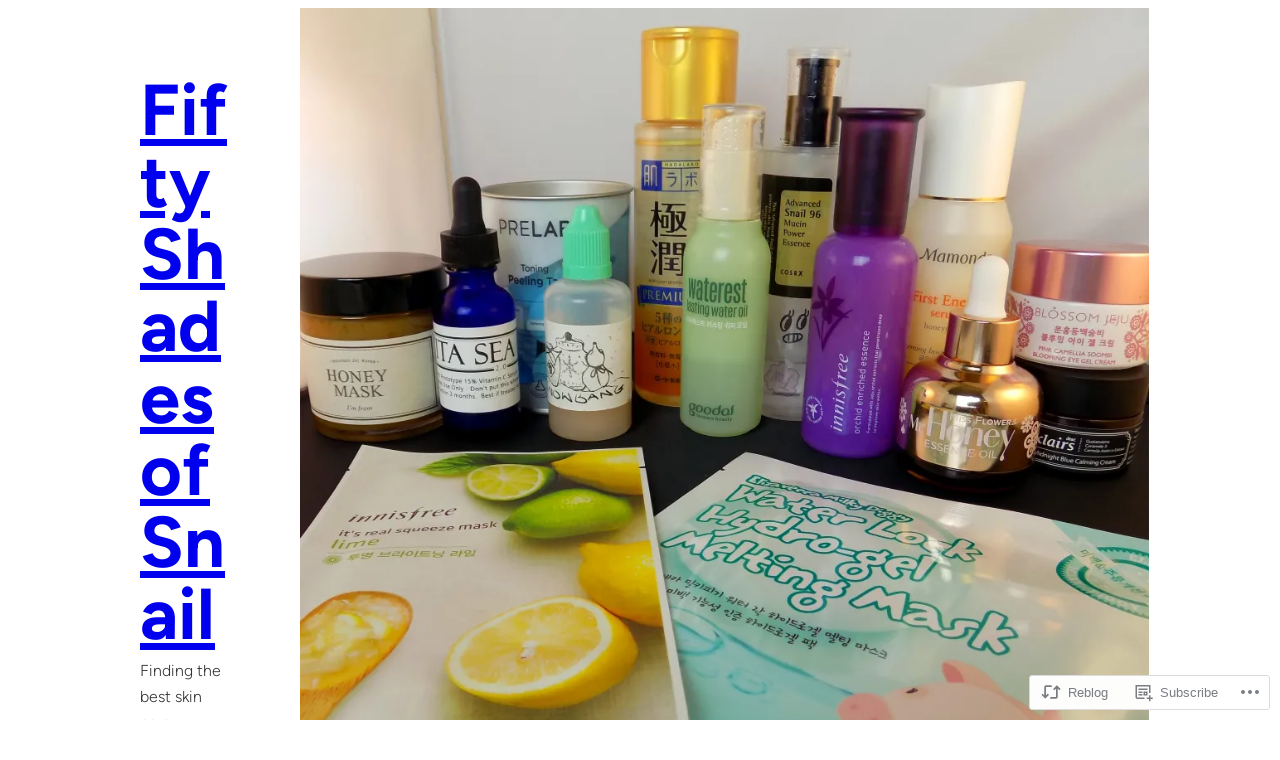

--- FILE ---
content_type: text/html; charset=UTF-8
request_url: https://fiftyshadesofsnail.com/2016/03/02/casual-wednesday-welcome/
body_size: 44269
content:
<!DOCTYPE html>
<html lang="en">
<head>
	<meta charset="UTF-8" />
	<meta name="viewport" content="width=device-width, initial-scale=1" />
<script type="text/javascript">
  WebFontConfig = {"google":{"families":["Cinzel:r:latin,latin-ext"]},"api_url":"https:\/\/fonts-api.wp.com\/css"};
  (function() {
    var wf = document.createElement('script');
    wf.src = '/wp-content/plugins/custom-fonts/js/webfont.js';
    wf.type = 'text/javascript';
    wf.async = 'true';
    var s = document.getElementsByTagName('script')[0];
    s.parentNode.insertBefore(wf, s);
	})();
</script><style id="jetpack-custom-fonts-css"></style>
<meta name='robots' content='max-image-preview:large' />

<!-- Async WordPress.com Remote Login -->
<script id="wpcom_remote_login_js">
var wpcom_remote_login_extra_auth = '';
function wpcom_remote_login_remove_dom_node_id( element_id ) {
	var dom_node = document.getElementById( element_id );
	if ( dom_node ) { dom_node.parentNode.removeChild( dom_node ); }
}
function wpcom_remote_login_remove_dom_node_classes( class_name ) {
	var dom_nodes = document.querySelectorAll( '.' + class_name );
	for ( var i = 0; i < dom_nodes.length; i++ ) {
		dom_nodes[ i ].parentNode.removeChild( dom_nodes[ i ] );
	}
}
function wpcom_remote_login_final_cleanup() {
	wpcom_remote_login_remove_dom_node_classes( "wpcom_remote_login_msg" );
	wpcom_remote_login_remove_dom_node_id( "wpcom_remote_login_key" );
	wpcom_remote_login_remove_dom_node_id( "wpcom_remote_login_validate" );
	wpcom_remote_login_remove_dom_node_id( "wpcom_remote_login_js" );
	wpcom_remote_login_remove_dom_node_id( "wpcom_request_access_iframe" );
	wpcom_remote_login_remove_dom_node_id( "wpcom_request_access_styles" );
}

// Watch for messages back from the remote login
window.addEventListener( "message", function( e ) {
	if ( e.origin === "https://r-login.wordpress.com" ) {
		var data = {};
		try {
			data = JSON.parse( e.data );
		} catch( e ) {
			wpcom_remote_login_final_cleanup();
			return;
		}

		if ( data.msg === 'LOGIN' ) {
			// Clean up the login check iframe
			wpcom_remote_login_remove_dom_node_id( "wpcom_remote_login_key" );

			var id_regex = new RegExp( /^[0-9]+$/ );
			var token_regex = new RegExp( /^.*|.*|.*$/ );
			if (
				token_regex.test( data.token )
				&& id_regex.test( data.wpcomid )
			) {
				// We have everything we need to ask for a login
				var script = document.createElement( "script" );
				script.setAttribute( "id", "wpcom_remote_login_validate" );
				script.src = '/remote-login.php?wpcom_remote_login=validate'
					+ '&wpcomid=' + data.wpcomid
					+ '&token=' + encodeURIComponent( data.token )
					+ '&host=' + window.location.protocol
					+ '//' + window.location.hostname
					+ '&postid=2684'
					+ '&is_singular=1';
				document.body.appendChild( script );
			}

			return;
		}

		// Safari ITP, not logged in, so redirect
		if ( data.msg === 'LOGIN-REDIRECT' ) {
			window.location = 'https://wordpress.com/log-in?redirect_to=' + window.location.href;
			return;
		}

		// Safari ITP, storage access failed, remove the request
		if ( data.msg === 'LOGIN-REMOVE' ) {
			var css_zap = 'html { -webkit-transition: margin-top 1s; transition: margin-top 1s; } /* 9001 */ html { margin-top: 0 !important; } * html body { margin-top: 0 !important; } @media screen and ( max-width: 782px ) { html { margin-top: 0 !important; } * html body { margin-top: 0 !important; } }';
			var style_zap = document.createElement( 'style' );
			style_zap.type = 'text/css';
			style_zap.appendChild( document.createTextNode( css_zap ) );
			document.body.appendChild( style_zap );

			var e = document.getElementById( 'wpcom_request_access_iframe' );
			e.parentNode.removeChild( e );

			document.cookie = 'wordpress_com_login_access=denied; path=/; max-age=31536000';

			return;
		}

		// Safari ITP
		if ( data.msg === 'REQUEST_ACCESS' ) {
			console.log( 'request access: safari' );

			// Check ITP iframe enable/disable knob
			if ( wpcom_remote_login_extra_auth !== 'safari_itp_iframe' ) {
				return;
			}

			// If we are in a "private window" there is no ITP.
			var private_window = false;
			try {
				var opendb = window.openDatabase( null, null, null, null );
			} catch( e ) {
				private_window = true;
			}

			if ( private_window ) {
				console.log( 'private window' );
				return;
			}

			var iframe = document.createElement( 'iframe' );
			iframe.id = 'wpcom_request_access_iframe';
			iframe.setAttribute( 'scrolling', 'no' );
			iframe.setAttribute( 'sandbox', 'allow-storage-access-by-user-activation allow-scripts allow-same-origin allow-top-navigation-by-user-activation' );
			iframe.src = 'https://r-login.wordpress.com/remote-login.php?wpcom_remote_login=request_access&origin=' + encodeURIComponent( data.origin ) + '&wpcomid=' + encodeURIComponent( data.wpcomid );

			var css = 'html { -webkit-transition: margin-top 1s; transition: margin-top 1s; } /* 9001 */ html { margin-top: 46px !important; } * html body { margin-top: 46px !important; } @media screen and ( max-width: 660px ) { html { margin-top: 71px !important; } * html body { margin-top: 71px !important; } #wpcom_request_access_iframe { display: block; height: 71px !important; } } #wpcom_request_access_iframe { border: 0px; height: 46px; position: fixed; top: 0; left: 0; width: 100%; min-width: 100%; z-index: 99999; background: #23282d; } ';

			var style = document.createElement( 'style' );
			style.type = 'text/css';
			style.id = 'wpcom_request_access_styles';
			style.appendChild( document.createTextNode( css ) );
			document.body.appendChild( style );

			document.body.appendChild( iframe );
		}

		if ( data.msg === 'DONE' ) {
			wpcom_remote_login_final_cleanup();
		}
	}
}, false );

// Inject the remote login iframe after the page has had a chance to load
// more critical resources
window.addEventListener( "DOMContentLoaded", function( e ) {
	var iframe = document.createElement( "iframe" );
	iframe.style.display = "none";
	iframe.setAttribute( "scrolling", "no" );
	iframe.setAttribute( "id", "wpcom_remote_login_key" );
	iframe.src = "https://r-login.wordpress.com/remote-login.php"
		+ "?wpcom_remote_login=key"
		+ "&origin=aHR0cHM6Ly9maWZ0eXNoYWRlc29mc25haWwuY29t"
		+ "&wpcomid=85232306"
		+ "&time=" + Math.floor( Date.now() / 1000 );
	document.body.appendChild( iframe );
}, false );
</script>
<title>Casual Wednesday: Welcome! &#8211; Fifty Shades of Snail</title>
<link rel='dns-prefetch' href='//s0.wp.com' />
<link rel='dns-prefetch' href='//wordpress.com' />
<link rel="alternate" type="application/rss+xml" title="Fifty Shades of Snail &raquo; Feed" href="https://fiftyshadesofsnail.com/feed/" />
<link rel="alternate" type="application/rss+xml" title="Fifty Shades of Snail &raquo; Comments Feed" href="https://fiftyshadesofsnail.com/comments/feed/" />
<link rel="alternate" type="application/rss+xml" title="Fifty Shades of Snail &raquo; Casual Wednesday: Welcome! Comments Feed" href="https://fiftyshadesofsnail.com/2016/03/02/casual-wednesday-welcome/feed/" />
	<script type="text/javascript">
		/* <![CDATA[ */
		function addLoadEvent(func) {
			var oldonload = window.onload;
			if (typeof window.onload != 'function') {
				window.onload = func;
			} else {
				window.onload = function () {
					oldonload();
					func();
				}
			}
		}
		/* ]]> */
	</script>
	<link crossorigin='anonymous' rel='stylesheet' id='all-css-0-1' href='/_static/??-eJxtzEkKgDAMQNELWYNjcSGeRdog1Q7BpHh9UQRBXD74fDhImRQFo0DIinxeXGRYUWg222PgHCEkmz0y7OhnQasosXxUGuYC/o/ebfh+b135FMZKd02th77t1hMpiDR+&cssminify=yes' type='text/css' media='all' />
<style id='wp-block-site-title-inline-css'>
.wp-block-site-title{box-sizing:border-box}.wp-block-site-title :where(a){color:inherit;font-family:inherit;font-size:inherit;font-style:inherit;font-weight:inherit;letter-spacing:inherit;line-height:inherit;text-decoration:inherit}
/*# sourceURL=/wp-content/plugins/gutenberg-core/v22.2.0/build/styles/block-library/site-title/style.css */
</style>
<style id='wp-block-site-tagline-inline-css'>
.wp-block-site-tagline{box-sizing:border-box}
/*# sourceURL=/wp-content/plugins/gutenberg-core/v22.2.0/build/styles/block-library/site-tagline/style.css */
</style>
<style id='wp-block-group-inline-css'>
.wp-block-group{box-sizing:border-box}:where(.wp-block-group.wp-block-group-is-layout-constrained){position:relative}
/*# sourceURL=/wp-content/plugins/gutenberg-core/v22.2.0/build/styles/block-library/group/style.css */
</style>
<style id='wp-block-navigation-link-inline-css'>
.wp-block-navigation .wp-block-navigation-item__label{overflow-wrap:break-word}.wp-block-navigation .wp-block-navigation-item__description{display:none}.link-ui-tools{outline:1px solid #f0f0f0;padding:8px}.link-ui-block-inserter{padding-top:8px}.link-ui-block-inserter__back{margin-left:8px;text-transform:uppercase}
/*# sourceURL=/wp-content/plugins/gutenberg-core/v22.2.0/build/styles/block-library/navigation-link/style.css */
</style>
<style id='wp-block-search-inline-css'>
.wp-block-search__button{margin-left:10px;word-break:normal}.wp-block-search__button.has-icon{line-height:0}.wp-block-search__button svg{fill:currentColor;height:1.25em;min-height:24px;min-width:24px;vertical-align:text-bottom;width:1.25em}:where(.wp-block-search__button){border:1px solid #ccc;padding:6px 10px}.wp-block-search__inside-wrapper{display:flex;flex:auto;flex-wrap:nowrap;max-width:100%}.wp-block-search__label{width:100%}.wp-block-search.wp-block-search__button-only .wp-block-search__button{box-sizing:border-box;display:flex;flex-shrink:0;justify-content:center;margin-left:0;max-width:100%}.wp-block-search.wp-block-search__button-only .wp-block-search__inside-wrapper{min-width:0!important;transition-property:width}.wp-block-search.wp-block-search__button-only .wp-block-search__input{flex-basis:100%;transition-duration:.3s}.wp-block-search.wp-block-search__button-only.wp-block-search__searchfield-hidden,.wp-block-search.wp-block-search__button-only.wp-block-search__searchfield-hidden .wp-block-search__inside-wrapper{overflow:hidden}.wp-block-search.wp-block-search__button-only.wp-block-search__searchfield-hidden .wp-block-search__input{border-left-width:0!important;border-right-width:0!important;flex-basis:0;flex-grow:0;margin:0;min-width:0!important;padding-left:0!important;padding-right:0!important;width:0!important}:where(.wp-block-search__input){appearance:none;border:1px solid #949494;flex-grow:1;font-family:inherit;font-size:inherit;font-style:inherit;font-weight:inherit;letter-spacing:inherit;line-height:inherit;margin-left:0;margin-right:0;min-width:3rem;padding:8px;text-decoration:unset!important;text-transform:inherit}:where(.wp-block-search__button-inside .wp-block-search__inside-wrapper){background-color:#fff;border:1px solid #949494;box-sizing:border-box;padding:4px}:where(.wp-block-search__button-inside .wp-block-search__inside-wrapper) .wp-block-search__input{border:none;border-radius:0;padding:0 4px}:where(.wp-block-search__button-inside .wp-block-search__inside-wrapper) .wp-block-search__input:focus{outline:none}:where(.wp-block-search__button-inside .wp-block-search__inside-wrapper) :where(.wp-block-search__button){padding:4px 8px}.wp-block-search.aligncenter .wp-block-search__inside-wrapper{margin:auto}.wp-block[data-align=right] .wp-block-search.wp-block-search__button-only .wp-block-search__inside-wrapper{float:right}
/*# sourceURL=/wp-content/plugins/gutenberg-core/v22.2.0/build/styles/block-library/search/style.css */
</style>
<link crossorigin='anonymous' rel='stylesheet' id='all-css-12-1' href='/wp-content/plugins/gutenberg-core/v22.2.0/build/styles/block-library/navigation/style.css?m=1764855221i&cssminify=yes' type='text/css' media='all' />
<style id='wp-block-heading-inline-css'>
h1:where(.wp-block-heading).has-background,h2:where(.wp-block-heading).has-background,h3:where(.wp-block-heading).has-background,h4:where(.wp-block-heading).has-background,h5:where(.wp-block-heading).has-background,h6:where(.wp-block-heading).has-background{padding:1.25em 2.375em}h1.has-text-align-left[style*=writing-mode]:where([style*=vertical-lr]),h1.has-text-align-right[style*=writing-mode]:where([style*=vertical-rl]),h2.has-text-align-left[style*=writing-mode]:where([style*=vertical-lr]),h2.has-text-align-right[style*=writing-mode]:where([style*=vertical-rl]),h3.has-text-align-left[style*=writing-mode]:where([style*=vertical-lr]),h3.has-text-align-right[style*=writing-mode]:where([style*=vertical-rl]),h4.has-text-align-left[style*=writing-mode]:where([style*=vertical-lr]),h4.has-text-align-right[style*=writing-mode]:where([style*=vertical-rl]),h5.has-text-align-left[style*=writing-mode]:where([style*=vertical-lr]),h5.has-text-align-right[style*=writing-mode]:where([style*=vertical-rl]),h6.has-text-align-left[style*=writing-mode]:where([style*=vertical-lr]),h6.has-text-align-right[style*=writing-mode]:where([style*=vertical-rl]){rotate:180deg}
/*# sourceURL=/wp-content/plugins/gutenberg-core/v22.2.0/build/styles/block-library/heading/style.css */
</style>
<style id='wp-block-latest-posts-inline-css'>
.wp-block-latest-posts{box-sizing:border-box}.wp-block-latest-posts.alignleft{margin-right:2em}.wp-block-latest-posts.alignright{margin-left:2em}.wp-block-latest-posts.wp-block-latest-posts__list{list-style:none}.wp-block-latest-posts.wp-block-latest-posts__list li{clear:both;overflow-wrap:break-word}.wp-block-latest-posts.is-grid{display:flex;flex-wrap:wrap}.wp-block-latest-posts.is-grid li{margin:0 1.25em 1.25em 0;width:100%}@media (min-width:600px){.wp-block-latest-posts.columns-2 li{width:calc(50% - .625em)}.wp-block-latest-posts.columns-2 li:nth-child(2n){margin-right:0}.wp-block-latest-posts.columns-3 li{width:calc(33.33333% - .83333em)}.wp-block-latest-posts.columns-3 li:nth-child(3n){margin-right:0}.wp-block-latest-posts.columns-4 li{width:calc(25% - .9375em)}.wp-block-latest-posts.columns-4 li:nth-child(4n){margin-right:0}.wp-block-latest-posts.columns-5 li{width:calc(20% - 1em)}.wp-block-latest-posts.columns-5 li:nth-child(5n){margin-right:0}.wp-block-latest-posts.columns-6 li{width:calc(16.66667% - 1.04167em)}.wp-block-latest-posts.columns-6 li:nth-child(6n){margin-right:0}}:root :where(.wp-block-latest-posts.is-grid){padding:0}:root :where(.wp-block-latest-posts.wp-block-latest-posts__list){padding-left:0}.wp-block-latest-posts__post-author,.wp-block-latest-posts__post-date{display:block;font-size:.8125em}.wp-block-latest-posts__post-excerpt,.wp-block-latest-posts__post-full-content{margin-bottom:1em;margin-top:.5em}.wp-block-latest-posts__featured-image a{display:inline-block}.wp-block-latest-posts__featured-image img{height:auto;max-width:100%;width:auto}.wp-block-latest-posts__featured-image.alignleft{float:left;margin-right:1em}.wp-block-latest-posts__featured-image.alignright{float:right;margin-left:1em}.wp-block-latest-posts__featured-image.aligncenter{margin-bottom:1em;text-align:center}
/*# sourceURL=/wp-content/plugins/gutenberg-core/v22.2.0/build/styles/block-library/latest-posts/style.css */
</style>
<style id='wp-block-social-links-inline-css'>
.wp-block-social-links{background:none;box-sizing:border-box;margin-left:0;padding-left:0;padding-right:0;text-indent:0}.wp-block-social-links .wp-social-link a,.wp-block-social-links .wp-social-link a:hover{border-bottom:0;box-shadow:none;text-decoration:none}.wp-block-social-links .wp-social-link svg{height:1em;width:1em}.wp-block-social-links .wp-social-link span:not(.screen-reader-text){font-size:.65em;margin-left:.5em;margin-right:.5em}.wp-block-social-links.has-small-icon-size{font-size:16px}.wp-block-social-links,.wp-block-social-links.has-normal-icon-size{font-size:24px}.wp-block-social-links.has-large-icon-size{font-size:36px}.wp-block-social-links.has-huge-icon-size{font-size:48px}.wp-block-social-links.aligncenter{display:flex;justify-content:center}.wp-block-social-links.alignright{justify-content:flex-end}.wp-block-social-link{border-radius:9999px;display:block}@media not (prefers-reduced-motion){.wp-block-social-link{transition:transform .1s ease}}.wp-block-social-link{height:auto}.wp-block-social-link a{align-items:center;display:flex;line-height:0}.wp-block-social-link:hover{transform:scale(1.1)}.wp-block-social-links .wp-block-social-link.wp-social-link{display:inline-block;margin:0;padding:0}.wp-block-social-links .wp-block-social-link.wp-social-link .wp-block-social-link-anchor,.wp-block-social-links .wp-block-social-link.wp-social-link .wp-block-social-link-anchor svg,.wp-block-social-links .wp-block-social-link.wp-social-link .wp-block-social-link-anchor:active,.wp-block-social-links .wp-block-social-link.wp-social-link .wp-block-social-link-anchor:hover,.wp-block-social-links .wp-block-social-link.wp-social-link .wp-block-social-link-anchor:visited{fill:currentColor;color:currentColor}:where(.wp-block-social-links:not(.is-style-logos-only)) .wp-social-link{background-color:#f0f0f0;color:#444}:where(.wp-block-social-links:not(.is-style-logos-only)) .wp-social-link-amazon{background-color:#f90;color:#fff}:where(.wp-block-social-links:not(.is-style-logos-only)) .wp-social-link-bandcamp{background-color:#1ea0c3;color:#fff}:where(.wp-block-social-links:not(.is-style-logos-only)) .wp-social-link-behance{background-color:#0757fe;color:#fff}:where(.wp-block-social-links:not(.is-style-logos-only)) .wp-social-link-bluesky{background-color:#0a7aff;color:#fff}:where(.wp-block-social-links:not(.is-style-logos-only)) .wp-social-link-codepen{background-color:#1e1f26;color:#fff}:where(.wp-block-social-links:not(.is-style-logos-only)) .wp-social-link-deviantart{background-color:#02e49b;color:#fff}:where(.wp-block-social-links:not(.is-style-logos-only)) .wp-social-link-discord{background-color:#5865f2;color:#fff}:where(.wp-block-social-links:not(.is-style-logos-only)) .wp-social-link-dribbble{background-color:#e94c89;color:#fff}:where(.wp-block-social-links:not(.is-style-logos-only)) .wp-social-link-dropbox{background-color:#4280ff;color:#fff}:where(.wp-block-social-links:not(.is-style-logos-only)) .wp-social-link-etsy{background-color:#f45800;color:#fff}:where(.wp-block-social-links:not(.is-style-logos-only)) .wp-social-link-facebook{background-color:#0866ff;color:#fff}:where(.wp-block-social-links:not(.is-style-logos-only)) .wp-social-link-fivehundredpx{background-color:#000;color:#fff}:where(.wp-block-social-links:not(.is-style-logos-only)) .wp-social-link-flickr{background-color:#0461dd;color:#fff}:where(.wp-block-social-links:not(.is-style-logos-only)) .wp-social-link-foursquare{background-color:#e65678;color:#fff}:where(.wp-block-social-links:not(.is-style-logos-only)) .wp-social-link-github{background-color:#24292d;color:#fff}:where(.wp-block-social-links:not(.is-style-logos-only)) .wp-social-link-goodreads{background-color:#eceadd;color:#382110}:where(.wp-block-social-links:not(.is-style-logos-only)) .wp-social-link-google{background-color:#ea4434;color:#fff}:where(.wp-block-social-links:not(.is-style-logos-only)) .wp-social-link-gravatar{background-color:#1d4fc4;color:#fff}:where(.wp-block-social-links:not(.is-style-logos-only)) .wp-social-link-instagram{background-color:#f00075;color:#fff}:where(.wp-block-social-links:not(.is-style-logos-only)) .wp-social-link-lastfm{background-color:#e21b24;color:#fff}:where(.wp-block-social-links:not(.is-style-logos-only)) .wp-social-link-linkedin{background-color:#0d66c2;color:#fff}:where(.wp-block-social-links:not(.is-style-logos-only)) .wp-social-link-mastodon{background-color:#3288d4;color:#fff}:where(.wp-block-social-links:not(.is-style-logos-only)) .wp-social-link-medium{background-color:#000;color:#fff}:where(.wp-block-social-links:not(.is-style-logos-only)) .wp-social-link-meetup{background-color:#f6405f;color:#fff}:where(.wp-block-social-links:not(.is-style-logos-only)) .wp-social-link-patreon{background-color:#000;color:#fff}:where(.wp-block-social-links:not(.is-style-logos-only)) .wp-social-link-pinterest{background-color:#e60122;color:#fff}:where(.wp-block-social-links:not(.is-style-logos-only)) .wp-social-link-pocket{background-color:#ef4155;color:#fff}:where(.wp-block-social-links:not(.is-style-logos-only)) .wp-social-link-reddit{background-color:#ff4500;color:#fff}:where(.wp-block-social-links:not(.is-style-logos-only)) .wp-social-link-skype{background-color:#0478d7;color:#fff}:where(.wp-block-social-links:not(.is-style-logos-only)) .wp-social-link-snapchat{stroke:#000;background-color:#fefc00;color:#fff}:where(.wp-block-social-links:not(.is-style-logos-only)) .wp-social-link-soundcloud{background-color:#ff5600;color:#fff}:where(.wp-block-social-links:not(.is-style-logos-only)) .wp-social-link-spotify{background-color:#1bd760;color:#fff}:where(.wp-block-social-links:not(.is-style-logos-only)) .wp-social-link-telegram{background-color:#2aabee;color:#fff}:where(.wp-block-social-links:not(.is-style-logos-only)) .wp-social-link-threads{background-color:#000;color:#fff}:where(.wp-block-social-links:not(.is-style-logos-only)) .wp-social-link-tiktok{background-color:#000;color:#fff}:where(.wp-block-social-links:not(.is-style-logos-only)) .wp-social-link-tumblr{background-color:#011835;color:#fff}:where(.wp-block-social-links:not(.is-style-logos-only)) .wp-social-link-twitch{background-color:#6440a4;color:#fff}:where(.wp-block-social-links:not(.is-style-logos-only)) .wp-social-link-twitter{background-color:#1da1f2;color:#fff}:where(.wp-block-social-links:not(.is-style-logos-only)) .wp-social-link-vimeo{background-color:#1eb7ea;color:#fff}:where(.wp-block-social-links:not(.is-style-logos-only)) .wp-social-link-vk{background-color:#4680c2;color:#fff}:where(.wp-block-social-links:not(.is-style-logos-only)) .wp-social-link-wordpress{background-color:#3499cd;color:#fff}:where(.wp-block-social-links:not(.is-style-logos-only)) .wp-social-link-whatsapp{background-color:#25d366;color:#fff}:where(.wp-block-social-links:not(.is-style-logos-only)) .wp-social-link-x{background-color:#000;color:#fff}:where(.wp-block-social-links:not(.is-style-logos-only)) .wp-social-link-yelp{background-color:#d32422;color:#fff}:where(.wp-block-social-links:not(.is-style-logos-only)) .wp-social-link-youtube{background-color:red;color:#fff}:where(.wp-block-social-links.is-style-logos-only) .wp-social-link{background:none}:where(.wp-block-social-links.is-style-logos-only) .wp-social-link svg{height:1.25em;width:1.25em}:where(.wp-block-social-links.is-style-logos-only) .wp-social-link-amazon{color:#f90}:where(.wp-block-social-links.is-style-logos-only) .wp-social-link-bandcamp{color:#1ea0c3}:where(.wp-block-social-links.is-style-logos-only) .wp-social-link-behance{color:#0757fe}:where(.wp-block-social-links.is-style-logos-only) .wp-social-link-bluesky{color:#0a7aff}:where(.wp-block-social-links.is-style-logos-only) .wp-social-link-codepen{color:#1e1f26}:where(.wp-block-social-links.is-style-logos-only) .wp-social-link-deviantart{color:#02e49b}:where(.wp-block-social-links.is-style-logos-only) .wp-social-link-discord{color:#5865f2}:where(.wp-block-social-links.is-style-logos-only) .wp-social-link-dribbble{color:#e94c89}:where(.wp-block-social-links.is-style-logos-only) .wp-social-link-dropbox{color:#4280ff}:where(.wp-block-social-links.is-style-logos-only) .wp-social-link-etsy{color:#f45800}:where(.wp-block-social-links.is-style-logos-only) .wp-social-link-facebook{color:#0866ff}:where(.wp-block-social-links.is-style-logos-only) .wp-social-link-fivehundredpx{color:#000}:where(.wp-block-social-links.is-style-logos-only) .wp-social-link-flickr{color:#0461dd}:where(.wp-block-social-links.is-style-logos-only) .wp-social-link-foursquare{color:#e65678}:where(.wp-block-social-links.is-style-logos-only) .wp-social-link-github{color:#24292d}:where(.wp-block-social-links.is-style-logos-only) .wp-social-link-goodreads{color:#382110}:where(.wp-block-social-links.is-style-logos-only) .wp-social-link-google{color:#ea4434}:where(.wp-block-social-links.is-style-logos-only) .wp-social-link-gravatar{color:#1d4fc4}:where(.wp-block-social-links.is-style-logos-only) .wp-social-link-instagram{color:#f00075}:where(.wp-block-social-links.is-style-logos-only) .wp-social-link-lastfm{color:#e21b24}:where(.wp-block-social-links.is-style-logos-only) .wp-social-link-linkedin{color:#0d66c2}:where(.wp-block-social-links.is-style-logos-only) .wp-social-link-mastodon{color:#3288d4}:where(.wp-block-social-links.is-style-logos-only) .wp-social-link-medium{color:#000}:where(.wp-block-social-links.is-style-logos-only) .wp-social-link-meetup{color:#f6405f}:where(.wp-block-social-links.is-style-logos-only) .wp-social-link-patreon{color:#000}:where(.wp-block-social-links.is-style-logos-only) .wp-social-link-pinterest{color:#e60122}:where(.wp-block-social-links.is-style-logos-only) .wp-social-link-pocket{color:#ef4155}:where(.wp-block-social-links.is-style-logos-only) .wp-social-link-reddit{color:#ff4500}:where(.wp-block-social-links.is-style-logos-only) .wp-social-link-skype{color:#0478d7}:where(.wp-block-social-links.is-style-logos-only) .wp-social-link-snapchat{stroke:#000;color:#fff}:where(.wp-block-social-links.is-style-logos-only) .wp-social-link-soundcloud{color:#ff5600}:where(.wp-block-social-links.is-style-logos-only) .wp-social-link-spotify{color:#1bd760}:where(.wp-block-social-links.is-style-logos-only) .wp-social-link-telegram{color:#2aabee}:where(.wp-block-social-links.is-style-logos-only) .wp-social-link-threads{color:#000}:where(.wp-block-social-links.is-style-logos-only) .wp-social-link-tiktok{color:#000}:where(.wp-block-social-links.is-style-logos-only) .wp-social-link-tumblr{color:#011835}:where(.wp-block-social-links.is-style-logos-only) .wp-social-link-twitch{color:#6440a4}:where(.wp-block-social-links.is-style-logos-only) .wp-social-link-twitter{color:#1da1f2}:where(.wp-block-social-links.is-style-logos-only) .wp-social-link-vimeo{color:#1eb7ea}:where(.wp-block-social-links.is-style-logos-only) .wp-social-link-vk{color:#4680c2}:where(.wp-block-social-links.is-style-logos-only) .wp-social-link-whatsapp{color:#25d366}:where(.wp-block-social-links.is-style-logos-only) .wp-social-link-wordpress{color:#3499cd}:where(.wp-block-social-links.is-style-logos-only) .wp-social-link-x{color:#000}:where(.wp-block-social-links.is-style-logos-only) .wp-social-link-yelp{color:#d32422}:where(.wp-block-social-links.is-style-logos-only) .wp-social-link-youtube{color:red}.wp-block-social-links.is-style-pill-shape .wp-social-link{width:auto}:root :where(.wp-block-social-links .wp-social-link a){padding:.25em}:root :where(.wp-block-social-links.is-style-logos-only .wp-social-link a){padding:0}:root :where(.wp-block-social-links.is-style-pill-shape .wp-social-link a){padding-left:.6666666667em;padding-right:.6666666667em}.wp-block-social-links:not(.has-icon-color):not(.has-icon-background-color) .wp-social-link-snapchat .wp-block-social-link-label{color:#000}
/*# sourceURL=/wp-content/plugins/gutenberg-core/v22.2.0/build/styles/block-library/social-links/style.css */
</style>
<style id='wp-block-post-featured-image-inline-css'>
.wp-block-post-featured-image{margin-left:0;margin-right:0}.wp-block-post-featured-image a{display:block;height:100%}.wp-block-post-featured-image :where(img){box-sizing:border-box;height:auto;max-width:100%;vertical-align:bottom;width:100%}.wp-block-post-featured-image.alignfull img,.wp-block-post-featured-image.alignwide img{width:100%}.wp-block-post-featured-image .wp-block-post-featured-image__overlay.has-background-dim{background-color:#000;inset:0;position:absolute}.wp-block-post-featured-image{position:relative}.wp-block-post-featured-image .wp-block-post-featured-image__overlay.has-background-gradient{background-color:initial}.wp-block-post-featured-image .wp-block-post-featured-image__overlay.has-background-dim-0{opacity:0}.wp-block-post-featured-image .wp-block-post-featured-image__overlay.has-background-dim-10{opacity:.1}.wp-block-post-featured-image .wp-block-post-featured-image__overlay.has-background-dim-20{opacity:.2}.wp-block-post-featured-image .wp-block-post-featured-image__overlay.has-background-dim-30{opacity:.3}.wp-block-post-featured-image .wp-block-post-featured-image__overlay.has-background-dim-40{opacity:.4}.wp-block-post-featured-image .wp-block-post-featured-image__overlay.has-background-dim-50{opacity:.5}.wp-block-post-featured-image .wp-block-post-featured-image__overlay.has-background-dim-60{opacity:.6}.wp-block-post-featured-image .wp-block-post-featured-image__overlay.has-background-dim-70{opacity:.7}.wp-block-post-featured-image .wp-block-post-featured-image__overlay.has-background-dim-80{opacity:.8}.wp-block-post-featured-image .wp-block-post-featured-image__overlay.has-background-dim-90{opacity:.9}.wp-block-post-featured-image .wp-block-post-featured-image__overlay.has-background-dim-100{opacity:1}.wp-block-post-featured-image:where(.alignleft,.alignright){width:100%}
/*# sourceURL=/wp-content/plugins/gutenberg-core/v22.2.0/build/styles/block-library/post-featured-image/style.css */
</style>
<style id='wp-block-post-title-inline-css'>
.wp-block-post-title{box-sizing:border-box;word-break:break-word}.wp-block-post-title :where(a){display:inline-block;font-family:inherit;font-size:inherit;font-style:inherit;font-weight:inherit;letter-spacing:inherit;line-height:inherit;text-decoration:inherit}
/*# sourceURL=/wp-content/plugins/gutenberg-core/v22.2.0/build/styles/block-library/post-title/style.css */
</style>
<style id='wp-block-post-date-inline-css'>
.wp-block-post-date{box-sizing:border-box}
/*# sourceURL=/wp-content/plugins/gutenberg-core/v22.2.0/build/styles/block-library/post-date/style.css */
</style>
<link crossorigin='anonymous' rel='stylesheet' id='all-css-28-1' href='/_static/??-eJyNjM0KgzAQBl9I/ag/lR6KjyK6LhJNNsHN4uuXQuvZ4wzD4EwlRcksGcHK5G11otg4p4n2H0NNMDohzD7SrtDTJT4qUi1wexDiYp4VNB3RlP3V/MX3N4T3o++aun892277AK5vOq4=&cssminify=yes' type='text/css' media='all' />
<style id='wp-block-post-content-inline-css'>
.wp-block-post-content{display:flow-root}
/*# sourceURL=/wp-content/plugins/gutenberg-core/v22.2.0/build/styles/block-library/post-content/style.css */
</style>
<style id='wp-block-post-terms-inline-css'>
.wp-block-post-terms{box-sizing:border-box}.wp-block-post-terms .wp-block-post-terms__separator{white-space:pre-wrap}
/*# sourceURL=/wp-content/plugins/gutenberg-core/v22.2.0/build/styles/block-library/post-terms/style.css */
</style>
<style id='wp-block-spacer-inline-css'>
.wp-block-spacer{clear:both}
/*# sourceURL=/wp-content/plugins/gutenberg-core/v22.2.0/build/styles/block-library/spacer/style.css */
</style>
<style id='wp-block-avatar-inline-css'>
.wp-block-avatar{line-height:0}.wp-block-avatar,.wp-block-avatar img{box-sizing:border-box}.wp-block-avatar.aligncenter{text-align:center}
/*# sourceURL=/wp-content/plugins/gutenberg-core/v22.2.0/build/styles/block-library/avatar/style.css */
</style>
<style id='wp-block-comment-author-name-inline-css'>
.wp-block-comment-author-name{box-sizing:border-box}
/*# sourceURL=/wp-content/plugins/gutenberg-core/v22.2.0/build/styles/block-library/comment-author-name/style.css */
</style>
<style id='wp-block-comment-date-inline-css'>
.wp-block-comment-date{box-sizing:border-box}
/*# sourceURL=/wp-content/plugins/gutenberg-core/v22.2.0/build/styles/block-library/comment-date/style.css */
</style>
<style id='wp-block-comment-content-inline-css'>
.comment-awaiting-moderation{display:block;font-size:.875em;line-height:1.5}.wp-block-comment-content{box-sizing:border-box}
/*# sourceURL=/wp-content/plugins/gutenberg-core/v22.2.0/build/styles/block-library/comment-content/style.css */
</style>
<style id='wp-block-columns-inline-css'>
.wp-block-columns{box-sizing:border-box;display:flex;flex-wrap:wrap!important}@media (min-width:782px){.wp-block-columns{flex-wrap:nowrap!important}}.wp-block-columns{align-items:normal!important}.wp-block-columns.are-vertically-aligned-top{align-items:flex-start}.wp-block-columns.are-vertically-aligned-center{align-items:center}.wp-block-columns.are-vertically-aligned-bottom{align-items:flex-end}@media (max-width:781px){.wp-block-columns:not(.is-not-stacked-on-mobile)>.wp-block-column{flex-basis:100%!important}}@media (min-width:782px){.wp-block-columns:not(.is-not-stacked-on-mobile)>.wp-block-column{flex-basis:0;flex-grow:1}.wp-block-columns:not(.is-not-stacked-on-mobile)>.wp-block-column[style*=flex-basis]{flex-grow:0}}.wp-block-columns.is-not-stacked-on-mobile{flex-wrap:nowrap!important}.wp-block-columns.is-not-stacked-on-mobile>.wp-block-column{flex-basis:0;flex-grow:1}.wp-block-columns.is-not-stacked-on-mobile>.wp-block-column[style*=flex-basis]{flex-grow:0}:where(.wp-block-columns){margin-bottom:1.75em}:where(.wp-block-columns.has-background){padding:1.25em 2.375em}.wp-block-column{flex-grow:1;min-width:0;overflow-wrap:break-word;word-break:break-word}.wp-block-column.is-vertically-aligned-top{align-self:flex-start}.wp-block-column.is-vertically-aligned-center{align-self:center}.wp-block-column.is-vertically-aligned-bottom{align-self:flex-end}.wp-block-column.is-vertically-aligned-stretch{align-self:stretch}.wp-block-column.is-vertically-aligned-bottom,.wp-block-column.is-vertically-aligned-center,.wp-block-column.is-vertically-aligned-top{width:100%}
/*# sourceURL=/wp-content/plugins/gutenberg-core/v22.2.0/build/styles/block-library/columns/style.css */
</style>
<style id='wp-block-comment-template-inline-css'>
.wp-block-comment-template{box-sizing:border-box;list-style:none;margin-bottom:0;max-width:100%;padding:0}.wp-block-comment-template li{clear:both}.wp-block-comment-template ol{list-style:none;margin-bottom:0;max-width:100%;padding-left:2rem}.wp-block-comment-template.alignleft{float:left}.wp-block-comment-template.aligncenter{margin-left:auto;margin-right:auto;width:fit-content}.wp-block-comment-template.alignright{float:right}
/*# sourceURL=/wp-content/plugins/gutenberg-core/v22.2.0/build/styles/block-library/comment-template/style.css */
</style>
<style id='wp-block-comments-inline-css'>
.wp-block-post-comments{box-sizing:border-box}.wp-block-post-comments .alignleft{float:left}.wp-block-post-comments .alignright{float:right}.wp-block-post-comments .navigation:after{clear:both;content:"";display:table}.wp-block-post-comments .commentlist{clear:both;list-style:none;margin:0;padding:0}.wp-block-post-comments .commentlist .comment{min-height:2.25em;padding-left:3.25em}.wp-block-post-comments .commentlist .comment p{font-size:1em;line-height:1.8;margin:1em 0}.wp-block-post-comments .commentlist .children{list-style:none;margin:0;padding:0}.wp-block-post-comments .comment-author{line-height:1.5}.wp-block-post-comments .comment-author .avatar{border-radius:1.5em;display:block;float:left;height:2.5em;margin-right:.75em;margin-top:.5em;width:2.5em}.wp-block-post-comments .comment-author cite{font-style:normal}.wp-block-post-comments .comment-meta{font-size:.875em;line-height:1.5}.wp-block-post-comments .comment-meta b{font-weight:400}.wp-block-post-comments .comment-meta .comment-awaiting-moderation{display:block;margin-bottom:1em;margin-top:1em}.wp-block-post-comments .comment-body .commentmetadata{font-size:.875em}.wp-block-post-comments .comment-form-author label,.wp-block-post-comments .comment-form-comment label,.wp-block-post-comments .comment-form-email label,.wp-block-post-comments .comment-form-url label{display:block;margin-bottom:.25em}.wp-block-post-comments .comment-form input:not([type=submit]):not([type=checkbox]),.wp-block-post-comments .comment-form textarea{box-sizing:border-box;display:block;width:100%}.wp-block-post-comments .comment-form-cookies-consent{display:flex;gap:.25em}.wp-block-post-comments .comment-form-cookies-consent #wp-comment-cookies-consent{margin-top:.35em}.wp-block-post-comments .comment-reply-title{margin-bottom:0}.wp-block-post-comments .comment-reply-title :where(small){font-size:var(--wp--preset--font-size--medium,smaller);margin-left:.5em}.wp-block-post-comments .reply{font-size:.875em;margin-bottom:1.4em}.wp-block-post-comments input:not([type=submit]),.wp-block-post-comments textarea{border:1px solid #949494;font-family:inherit;font-size:1em}.wp-block-post-comments input:not([type=submit]):not([type=checkbox]),.wp-block-post-comments textarea{padding:calc(.667em + 2px)}:where(.wp-block-post-comments input[type=submit]){border:none}.wp-block-comments{box-sizing:border-box}
/*# sourceURL=/wp-content/plugins/gutenberg-core/v22.2.0/build/styles/block-library/comments/style.css */
</style>
<style id='wp-block-post-navigation-link-inline-css'>
.wp-block-post-navigation-link .wp-block-post-navigation-link__arrow-previous{display:inline-block;margin-right:1ch}.wp-block-post-navigation-link .wp-block-post-navigation-link__arrow-previous:not(.is-arrow-chevron){transform:scaleX(1)}.wp-block-post-navigation-link .wp-block-post-navigation-link__arrow-next{display:inline-block;margin-left:1ch}.wp-block-post-navigation-link .wp-block-post-navigation-link__arrow-next:not(.is-arrow-chevron){transform:scaleX(1)}.wp-block-post-navigation-link.has-text-align-left[style*="writing-mode: vertical-lr"],.wp-block-post-navigation-link.has-text-align-right[style*="writing-mode: vertical-rl"]{rotate:180deg}
/*# sourceURL=/wp-content/plugins/gutenberg-core/v22.2.0/build/styles/block-library/post-navigation-link/style.css */
</style>
<style id='wp-block-paragraph-inline-css'>
.is-small-text{font-size:.875em}.is-regular-text{font-size:1em}.is-large-text{font-size:2.25em}.is-larger-text{font-size:3em}.has-drop-cap:not(:focus):first-letter{float:left;font-size:8.4em;font-style:normal;font-weight:100;line-height:.68;margin:.05em .1em 0 0;text-transform:uppercase}body.rtl .has-drop-cap:not(:focus):first-letter{float:none;margin-left:.1em}p.has-drop-cap.has-background{overflow:hidden}:root :where(p.has-background){padding:1.25em 2.375em}:where(p.has-text-color:not(.has-link-color)) a{color:inherit}p.has-text-align-left[style*="writing-mode:vertical-lr"],p.has-text-align-right[style*="writing-mode:vertical-rl"]{rotate:180deg}
/*# sourceURL=/wp-content/plugins/gutenberg-core/v22.2.0/build/styles/block-library/paragraph/style.css */
</style>
<style id='wp-emoji-styles-inline-css'>

	img.wp-smiley, img.emoji {
		display: inline !important;
		border: none !important;
		box-shadow: none !important;
		height: 1em !important;
		width: 1em !important;
		margin: 0 0.07em !important;
		vertical-align: -0.1em !important;
		background: none !important;
		padding: 0 !important;
	}
/*# sourceURL=wp-emoji-styles-inline-css */
</style>
<style id='wp-block-library-inline-css'>
:root{--wp-block-synced-color:#7a00df;--wp-block-synced-color--rgb:122,0,223;--wp-bound-block-color:var(--wp-block-synced-color);--wp-editor-canvas-background:#ddd;--wp-admin-theme-color:#007cba;--wp-admin-theme-color--rgb:0,124,186;--wp-admin-theme-color-darker-10:#006ba1;--wp-admin-theme-color-darker-10--rgb:0,107,160.5;--wp-admin-theme-color-darker-20:#005a87;--wp-admin-theme-color-darker-20--rgb:0,90,135;--wp-admin-border-width-focus:2px}@media (min-resolution:192dpi){:root{--wp-admin-border-width-focus:1.5px}}.wp-element-button{cursor:pointer}:root .has-very-light-gray-background-color{background-color:#eee}:root .has-very-dark-gray-background-color{background-color:#313131}:root .has-very-light-gray-color{color:#eee}:root .has-very-dark-gray-color{color:#313131}:root .has-vivid-green-cyan-to-vivid-cyan-blue-gradient-background{background:linear-gradient(135deg,#00d084,#0693e3)}:root .has-purple-crush-gradient-background{background:linear-gradient(135deg,#34e2e4,#4721fb 50%,#ab1dfe)}:root .has-hazy-dawn-gradient-background{background:linear-gradient(135deg,#faaca8,#dad0ec)}:root .has-subdued-olive-gradient-background{background:linear-gradient(135deg,#fafae1,#67a671)}:root .has-atomic-cream-gradient-background{background:linear-gradient(135deg,#fdd79a,#004a59)}:root .has-nightshade-gradient-background{background:linear-gradient(135deg,#330968,#31cdcf)}:root .has-midnight-gradient-background{background:linear-gradient(135deg,#020381,#2874fc)}:root{--wp--preset--font-size--normal:16px;--wp--preset--font-size--huge:42px}.has-regular-font-size{font-size:1em}.has-larger-font-size{font-size:2.625em}.has-normal-font-size{font-size:var(--wp--preset--font-size--normal)}.has-huge-font-size{font-size:var(--wp--preset--font-size--huge)}:root .has-text-align-center{text-align:center}:root .has-text-align-left{text-align:left}:root .has-text-align-right{text-align:right}.has-fit-text{white-space:nowrap!important}#end-resizable-editor-section{display:none}.aligncenter{clear:both}.items-justified-left{justify-content:flex-start}.items-justified-center{justify-content:center}.items-justified-right{justify-content:flex-end}.items-justified-space-between{justify-content:space-between}.screen-reader-text{word-wrap:normal!important;border:0;clip-path:inset(50%);height:1px;margin:-1px;overflow:hidden;padding:0;position:absolute;width:1px}.screen-reader-text:focus{background-color:#ddd;clip-path:none;color:#444;display:block;font-size:1em;height:auto;left:5px;line-height:normal;padding:15px 23px 14px;text-decoration:none;top:5px;width:auto;z-index:100000}html :where(.has-border-color){border-style:solid}html :where([style*=border-top-color]){border-top-style:solid}html :where([style*=border-right-color]){border-right-style:solid}html :where([style*=border-bottom-color]){border-bottom-style:solid}html :where([style*=border-left-color]){border-left-style:solid}html :where([style*=border-width]){border-style:solid}html :where([style*=border-top-width]){border-top-style:solid}html :where([style*=border-right-width]){border-right-style:solid}html :where([style*=border-bottom-width]){border-bottom-style:solid}html :where([style*=border-left-width]){border-left-style:solid}html :where(img[class*=wp-image-]){height:auto;max-width:100%}:where(figure){margin:0 0 1em}html :where(.is-position-sticky){--wp-admin--admin-bar--position-offset:var(--wp-admin--admin-bar--height,0px)}@media screen and (max-width:600px){html :where(.is-position-sticky){--wp-admin--admin-bar--position-offset:0px}}
.has-text-align-justify {
	text-align:justify;
}
.has-text-align-justify{text-align:justify;}
/*# sourceURL=wp-block-library-inline-css */
</style>
<link crossorigin='anonymous' rel='stylesheet' id='all-css-58-1' href='/wp-content/plugins/coblocks/2.18.1-simple-rev.4/dist/coblocks-style.css?m=1681832297i&cssminify=yes' type='text/css' media='all' />
<style id='wp-block-template-skip-link-inline-css'>

		.skip-link.screen-reader-text {
			border: 0;
			clip-path: inset(50%);
			height: 1px;
			margin: -1px;
			overflow: hidden;
			padding: 0;
			position: absolute !important;
			width: 1px;
			word-wrap: normal !important;
		}

		.skip-link.screen-reader-text:focus {
			background-color: #eee;
			clip-path: none;
			color: #444;
			display: block;
			font-size: 1em;
			height: auto;
			left: 5px;
			line-height: normal;
			padding: 15px 23px 14px;
			text-decoration: none;
			top: 5px;
			width: auto;
			z-index: 100000;
		}
/*# sourceURL=wp-block-template-skip-link-inline-css */
</style>
<link crossorigin='anonymous' rel='stylesheet' id='all-css-60-1' href='/_static/??/wp-content/mu-plugins/core-compat/wp-mediaelement.css,/wp-content/mu-plugins/wpcom-bbpress-premium-themes.css?m=1432920480j&cssminify=yes' type='text/css' media='all' />
<style id='global-styles-inline-css'>
:root{--wp--preset--aspect-ratio--square: 1;--wp--preset--aspect-ratio--4-3: 4/3;--wp--preset--aspect-ratio--3-4: 3/4;--wp--preset--aspect-ratio--3-2: 3/2;--wp--preset--aspect-ratio--2-3: 2/3;--wp--preset--aspect-ratio--16-9: 16/9;--wp--preset--aspect-ratio--9-16: 9/16;--wp--preset--color--black: #000000;--wp--preset--color--cyan-bluish-gray: #abb8c3;--wp--preset--color--white: #ffffff;--wp--preset--color--pale-pink: #f78da7;--wp--preset--color--vivid-red: #cf2e2e;--wp--preset--color--luminous-vivid-orange: #ff6900;--wp--preset--color--luminous-vivid-amber: #fcb900;--wp--preset--color--light-green-cyan: #7bdcb5;--wp--preset--color--vivid-green-cyan: #00d084;--wp--preset--color--pale-cyan-blue: #8ed1fc;--wp--preset--color--vivid-cyan-blue: #0693e3;--wp--preset--color--vivid-purple: #9b51e0;--wp--preset--color--theme-1: #FFFFFF;--wp--preset--color--theme-2: #dddddd;--wp--preset--color--theme-3: #7b7b7b;--wp--preset--color--theme-4: #333333;--wp--preset--color--theme-5: #000000;--wp--preset--gradient--vivid-cyan-blue-to-vivid-purple: linear-gradient(135deg,rgb(6,147,227) 0%,rgb(155,81,224) 100%);--wp--preset--gradient--light-green-cyan-to-vivid-green-cyan: linear-gradient(135deg,rgb(122,220,180) 0%,rgb(0,208,130) 100%);--wp--preset--gradient--luminous-vivid-amber-to-luminous-vivid-orange: linear-gradient(135deg,rgb(252,185,0) 0%,rgb(255,105,0) 100%);--wp--preset--gradient--luminous-vivid-orange-to-vivid-red: linear-gradient(135deg,rgb(255,105,0) 0%,rgb(207,46,46) 100%);--wp--preset--gradient--very-light-gray-to-cyan-bluish-gray: linear-gradient(135deg,rgb(238,238,238) 0%,rgb(169,184,195) 100%);--wp--preset--gradient--cool-to-warm-spectrum: linear-gradient(135deg,rgb(74,234,220) 0%,rgb(151,120,209) 20%,rgb(207,42,186) 40%,rgb(238,44,130) 60%,rgb(251,105,98) 80%,rgb(254,248,76) 100%);--wp--preset--gradient--blush-light-purple: linear-gradient(135deg,rgb(255,206,236) 0%,rgb(152,150,240) 100%);--wp--preset--gradient--blush-bordeaux: linear-gradient(135deg,rgb(254,205,165) 0%,rgb(254,45,45) 50%,rgb(107,0,62) 100%);--wp--preset--gradient--luminous-dusk: linear-gradient(135deg,rgb(255,203,112) 0%,rgb(199,81,192) 50%,rgb(65,88,208) 100%);--wp--preset--gradient--pale-ocean: linear-gradient(135deg,rgb(255,245,203) 0%,rgb(182,227,212) 50%,rgb(51,167,181) 100%);--wp--preset--gradient--electric-grass: linear-gradient(135deg,rgb(202,248,128) 0%,rgb(113,206,126) 100%);--wp--preset--gradient--midnight: linear-gradient(135deg,rgb(2,3,129) 0%,rgb(40,116,252) 100%);--wp--preset--font-size--small: clamp(14px, 0.875rem + ((1vw - 3.2px) * 0.196), 16px);--wp--preset--font-size--medium: clamp(26px, 1.625rem + ((1vw - 3.2px) * -0.588), 20px);--wp--preset--font-size--large: clamp(22.041px, 1.378rem + ((1vw - 3.2px) * 1.369), 36px);--wp--preset--font-size--x-large: clamp(33.419px, 2.089rem + ((1vw - 3.2px) * 2.606), 60px);--wp--preset--font-size--xx-large: clamp(40px, 2.5rem + ((1vw - 3.2px) * 3.333), 74px);--wp--preset--font-size--x-small: 14px;--wp--preset--font-family--albert-sans: 'Albert Sans', sans-serif;--wp--preset--font-family--alegreya: Alegreya, serif;--wp--preset--font-family--arvo: Arvo, serif;--wp--preset--font-family--bodoni-moda: 'Bodoni Moda', serif;--wp--preset--font-family--bricolage-grotesque: 'Bricolage Grotesque', sans-serif;--wp--preset--font-family--cabin: Cabin, sans-serif;--wp--preset--font-family--chivo: Chivo, sans-serif;--wp--preset--font-family--commissioner: Commissioner, sans-serif;--wp--preset--font-family--cormorant: Cormorant, serif;--wp--preset--font-family--courier-prime: 'Courier Prime', monospace;--wp--preset--font-family--crimson-pro: 'Crimson Pro', serif;--wp--preset--font-family--dm-mono: 'DM Mono', monospace;--wp--preset--font-family--dm-sans: 'DM Sans', sans-serif;--wp--preset--font-family--dm-serif-display: 'DM Serif Display', serif;--wp--preset--font-family--domine: Domine, serif;--wp--preset--font-family--eb-garamond: 'EB Garamond', serif;--wp--preset--font-family--epilogue: Epilogue, sans-serif;--wp--preset--font-family--fahkwang: Fahkwang, sans-serif;--wp--preset--font-family--figtree: "Figtree", sans-serif;--wp--preset--font-family--fira-sans: 'Fira Sans', sans-serif;--wp--preset--font-family--fjalla-one: 'Fjalla One', sans-serif;--wp--preset--font-family--fraunces: Fraunces, serif;--wp--preset--font-family--gabarito: Gabarito, system-ui;--wp--preset--font-family--ibm-plex-mono: 'IBM Plex Mono', monospace;--wp--preset--font-family--ibm-plex-sans: 'IBM Plex Sans', sans-serif;--wp--preset--font-family--ibarra-real-nova: 'Ibarra Real Nova', serif;--wp--preset--font-family--instrument-serif: 'Instrument Serif', serif;--wp--preset--font-family--inter: "Inter", sans-serif;--wp--preset--font-family--josefin-sans: 'Josefin Sans', sans-serif;--wp--preset--font-family--jost: Jost, sans-serif;--wp--preset--font-family--libre-baskerville: 'Libre Baskerville', serif;--wp--preset--font-family--libre-franklin: 'Libre Franklin', sans-serif;--wp--preset--font-family--literata: Literata, serif;--wp--preset--font-family--lora: Lora, serif;--wp--preset--font-family--merriweather: Merriweather, serif;--wp--preset--font-family--montserrat: Montserrat, sans-serif;--wp--preset--font-family--newsreader: Newsreader, serif;--wp--preset--font-family--noto-sans-mono: 'Noto Sans Mono', sans-serif;--wp--preset--font-family--nunito: Nunito, sans-serif;--wp--preset--font-family--open-sans: 'Open Sans', sans-serif;--wp--preset--font-family--overpass: Overpass, sans-serif;--wp--preset--font-family--pt-serif: 'PT Serif', serif;--wp--preset--font-family--petrona: Petrona, serif;--wp--preset--font-family--piazzolla: Piazzolla, serif;--wp--preset--font-family--playfair-display: 'Playfair Display', serif;--wp--preset--font-family--plus-jakarta-sans: 'Plus Jakarta Sans', sans-serif;--wp--preset--font-family--poppins: Poppins, sans-serif;--wp--preset--font-family--raleway: Raleway, sans-serif;--wp--preset--font-family--roboto: Roboto, sans-serif;--wp--preset--font-family--roboto-slab: 'Roboto Slab', serif;--wp--preset--font-family--rubik: Rubik, sans-serif;--wp--preset--font-family--rufina: Rufina, serif;--wp--preset--font-family--sora: Sora, sans-serif;--wp--preset--font-family--source-sans-3: 'Source Sans 3', sans-serif;--wp--preset--font-family--source-serif-4: 'Source Serif 4', serif;--wp--preset--font-family--space-mono: 'Space Mono', monospace;--wp--preset--font-family--syne: Syne, sans-serif;--wp--preset--font-family--texturina: Texturina, serif;--wp--preset--font-family--urbanist: Urbanist, sans-serif;--wp--preset--font-family--work-sans: 'Work Sans', sans-serif;--wp--preset--spacing--20: min(calc(var(--wp--custom--spacing-unit) * (var(--wp--custom--spacing-increment) * 1) * 1px), calc(var(--wp--custom--spacing-increment) * 1 * 1vw));--wp--preset--spacing--30: min(calc(var(--wp--custom--spacing-unit) * (var(--wp--custom--spacing-increment) * 2) * 1px), calc(var(--wp--custom--spacing-increment) * 2 * 1vw));--wp--preset--spacing--40: min(calc(var(--wp--custom--spacing-unit) * (var(--wp--custom--spacing-increment) * 3) * 1px), calc(var(--wp--custom--spacing-increment) * 3 * 1vw));--wp--preset--spacing--50: min(calc(var(--wp--custom--spacing-unit) * (var(--wp--custom--spacing-increment) * 4) * 1px), calc(var(--wp--custom--spacing-increment) * 4 * 1vw));--wp--preset--spacing--60: min(calc(var(--wp--custom--spacing-unit) * (var(--wp--custom--spacing-increment) * 5) * 1px), calc(var(--wp--custom--spacing-increment) * 5 * 1vw));--wp--preset--spacing--70: min(calc(var(--wp--custom--spacing-unit) * (var(--wp--custom--spacing-increment) * 6) * 1px), calc(var(--wp--custom--spacing-increment) * 6 * 1vw));--wp--preset--spacing--80: min(calc(var(--wp--custom--spacing-unit) * (var(--wp--custom--spacing-increment) * 7) * 1px), calc(var(--wp--custom--spacing-increment) * 7 * 1vw));--wp--preset--shadow--natural: 6px 6px 9px rgba(0, 0, 0, 0.2);--wp--preset--shadow--deep: 12px 12px 50px rgba(0, 0, 0, 0.4);--wp--preset--shadow--sharp: 6px 6px 0px rgba(0, 0, 0, 0.2);--wp--preset--shadow--outlined: 6px 6px 0px -3px rgb(255, 255, 255), 6px 6px rgb(0, 0, 0);--wp--preset--shadow--crisp: 6px 6px 0px rgb(0, 0, 0);--wp--custom--spacing-increment: 2.2;--wp--custom--spacing-unit: 10;}:root { --wp--style--global--content-size: 720px;--wp--style--global--wide-size: 1340px; }:where(body) { margin: 0; }.wp-site-blocks { padding-top: var(--wp--style--root--padding-top); padding-bottom: var(--wp--style--root--padding-bottom); }.has-global-padding { padding-right: var(--wp--style--root--padding-right); padding-left: var(--wp--style--root--padding-left); }.has-global-padding > .alignfull { margin-right: calc(var(--wp--style--root--padding-right) * -1); margin-left: calc(var(--wp--style--root--padding-left) * -1); }.has-global-padding :where(:not(.alignfull.is-layout-flow) > .has-global-padding:not(.wp-block-block, .alignfull)) { padding-right: 0; padding-left: 0; }.has-global-padding :where(:not(.alignfull.is-layout-flow) > .has-global-padding:not(.wp-block-block, .alignfull)) > .alignfull { margin-left: 0; margin-right: 0; }.wp-site-blocks > .alignleft { float: left; margin-right: 2em; }.wp-site-blocks > .alignright { float: right; margin-left: 2em; }.wp-site-blocks > .aligncenter { justify-content: center; margin-left: auto; margin-right: auto; }:where(.wp-site-blocks) > * { margin-block-start: var(--wp--preset--spacing--20); margin-block-end: 0; }:where(.wp-site-blocks) > :first-child { margin-block-start: 0; }:where(.wp-site-blocks) > :last-child { margin-block-end: 0; }:root { --wp--style--block-gap: var(--wp--preset--spacing--20); }:root :where(.is-layout-flow) > :first-child{margin-block-start: 0;}:root :where(.is-layout-flow) > :last-child{margin-block-end: 0;}:root :where(.is-layout-flow) > *{margin-block-start: var(--wp--preset--spacing--20);margin-block-end: 0;}:root :where(.is-layout-constrained) > :first-child{margin-block-start: 0;}:root :where(.is-layout-constrained) > :last-child{margin-block-end: 0;}:root :where(.is-layout-constrained) > *{margin-block-start: var(--wp--preset--spacing--20);margin-block-end: 0;}:root :where(.is-layout-flex){gap: var(--wp--preset--spacing--20);}:root :where(.is-layout-grid){gap: var(--wp--preset--spacing--20);}.is-layout-flow > .alignleft{float: left;margin-inline-start: 0;margin-inline-end: 2em;}.is-layout-flow > .alignright{float: right;margin-inline-start: 2em;margin-inline-end: 0;}.is-layout-flow > .aligncenter{margin-left: auto !important;margin-right: auto !important;}.is-layout-constrained > .alignleft{float: left;margin-inline-start: 0;margin-inline-end: 2em;}.is-layout-constrained > .alignright{float: right;margin-inline-start: 2em;margin-inline-end: 0;}.is-layout-constrained > .aligncenter{margin-left: auto !important;margin-right: auto !important;}.is-layout-constrained > :where(:not(.alignleft):not(.alignright):not(.alignfull)){max-width: var(--wp--style--global--content-size);margin-left: auto !important;margin-right: auto !important;}.is-layout-constrained > .alignwide{max-width: var(--wp--style--global--wide-size);}body .is-layout-flex{display: flex;}.is-layout-flex{flex-wrap: wrap;align-items: center;}.is-layout-flex > :is(*, div){margin: 0;}body .is-layout-grid{display: grid;}.is-layout-grid > :is(*, div){margin: 0;}body{background-color: var(--wp--preset--color--theme-1);color: var(--wp--preset--color--theme-4);font-family: var(--wp--preset--font-family--figtree);font-size: var(--wp--preset--font-size--small);font-style: normal;font-weight: 300;line-height: 1.65;--wp--style--root--padding-top: 0px;--wp--style--root--padding-right: var(--wp--preset--spacing--40);--wp--style--root--padding-bottom: 0px;--wp--style--root--padding-left: var(--wp--preset--spacing--40);}a:where(:not(.wp-element-button)){color: currentColor;text-decoration: underline;}h1, h2, h3, h4, h5, h6{font-family: var(--wp--preset--font-family--figtree);font-style: normal;font-weight: 700;}h1{font-size: var(--wp--preset--font-size--xx-large);line-height: 1;}h2{font-size: var(--wp--preset--font-size--x-large);line-height: 1;}h3{font-size: var(--wp--preset--font-size--medium);line-height: 1.2;}h4{font-size: clamp(22px, 1.625rem + ((1vw - 3px) * -0.536), 18px);line-height: 1.3;}h5{font-size: var(--wp--preset--font-size--medium);line-height: 1.4;}h6{font-size: var(--wp--preset--font-size--small);}:root :where(.wp-element-button, .wp-block-button__link){background-color: var(--wp--preset--color--theme-4);border-width: 0;color: var(--wp--preset--color--theme-1);font-family: inherit;font-size: var(--wp--preset--font-size--small);font-style: inherit;font-weight: inherit;letter-spacing: inherit;line-height: inherit;padding-top: .75rem;padding-right: 2.25rem;padding-bottom: .75rem;padding-left: 2.25rem;text-decoration: none;text-transform: inherit;}:root :where(.wp-element-button:hover, .wp-block-button__link:hover){background-color: color-mix(in srgb, var(--wp--preset--color--theme-4) 85%, transparent);border-color: transparent;color: var(--wp--preset--color--theme-1);}:root :where(.wp-element-button:focus, .wp-block-button__link:focus){outline-color: var(--wp--preset--color--theme-4);outline-offset: 2px;}:root :where(.wp-element-caption, .wp-block-audio figcaption, .wp-block-embed figcaption, .wp-block-gallery figcaption, .wp-block-image figcaption, .wp-block-table figcaption, .wp-block-video figcaption){color: var(--wp--preset--color--theme-3);font-size: var(--wp--preset--font-size--x-small);}.has-black-color{color: var(--wp--preset--color--black) !important;}.has-cyan-bluish-gray-color{color: var(--wp--preset--color--cyan-bluish-gray) !important;}.has-white-color{color: var(--wp--preset--color--white) !important;}.has-pale-pink-color{color: var(--wp--preset--color--pale-pink) !important;}.has-vivid-red-color{color: var(--wp--preset--color--vivid-red) !important;}.has-luminous-vivid-orange-color{color: var(--wp--preset--color--luminous-vivid-orange) !important;}.has-luminous-vivid-amber-color{color: var(--wp--preset--color--luminous-vivid-amber) !important;}.has-light-green-cyan-color{color: var(--wp--preset--color--light-green-cyan) !important;}.has-vivid-green-cyan-color{color: var(--wp--preset--color--vivid-green-cyan) !important;}.has-pale-cyan-blue-color{color: var(--wp--preset--color--pale-cyan-blue) !important;}.has-vivid-cyan-blue-color{color: var(--wp--preset--color--vivid-cyan-blue) !important;}.has-vivid-purple-color{color: var(--wp--preset--color--vivid-purple) !important;}.has-theme-1-color{color: var(--wp--preset--color--theme-1) !important;}.has-theme-2-color{color: var(--wp--preset--color--theme-2) !important;}.has-theme-3-color{color: var(--wp--preset--color--theme-3) !important;}.has-theme-4-color{color: var(--wp--preset--color--theme-4) !important;}.has-theme-5-color{color: var(--wp--preset--color--theme-5) !important;}.has-black-background-color{background-color: var(--wp--preset--color--black) !important;}.has-cyan-bluish-gray-background-color{background-color: var(--wp--preset--color--cyan-bluish-gray) !important;}.has-white-background-color{background-color: var(--wp--preset--color--white) !important;}.has-pale-pink-background-color{background-color: var(--wp--preset--color--pale-pink) !important;}.has-vivid-red-background-color{background-color: var(--wp--preset--color--vivid-red) !important;}.has-luminous-vivid-orange-background-color{background-color: var(--wp--preset--color--luminous-vivid-orange) !important;}.has-luminous-vivid-amber-background-color{background-color: var(--wp--preset--color--luminous-vivid-amber) !important;}.has-light-green-cyan-background-color{background-color: var(--wp--preset--color--light-green-cyan) !important;}.has-vivid-green-cyan-background-color{background-color: var(--wp--preset--color--vivid-green-cyan) !important;}.has-pale-cyan-blue-background-color{background-color: var(--wp--preset--color--pale-cyan-blue) !important;}.has-vivid-cyan-blue-background-color{background-color: var(--wp--preset--color--vivid-cyan-blue) !important;}.has-vivid-purple-background-color{background-color: var(--wp--preset--color--vivid-purple) !important;}.has-theme-1-background-color{background-color: var(--wp--preset--color--theme-1) !important;}.has-theme-2-background-color{background-color: var(--wp--preset--color--theme-2) !important;}.has-theme-3-background-color{background-color: var(--wp--preset--color--theme-3) !important;}.has-theme-4-background-color{background-color: var(--wp--preset--color--theme-4) !important;}.has-theme-5-background-color{background-color: var(--wp--preset--color--theme-5) !important;}.has-black-border-color{border-color: var(--wp--preset--color--black) !important;}.has-cyan-bluish-gray-border-color{border-color: var(--wp--preset--color--cyan-bluish-gray) !important;}.has-white-border-color{border-color: var(--wp--preset--color--white) !important;}.has-pale-pink-border-color{border-color: var(--wp--preset--color--pale-pink) !important;}.has-vivid-red-border-color{border-color: var(--wp--preset--color--vivid-red) !important;}.has-luminous-vivid-orange-border-color{border-color: var(--wp--preset--color--luminous-vivid-orange) !important;}.has-luminous-vivid-amber-border-color{border-color: var(--wp--preset--color--luminous-vivid-amber) !important;}.has-light-green-cyan-border-color{border-color: var(--wp--preset--color--light-green-cyan) !important;}.has-vivid-green-cyan-border-color{border-color: var(--wp--preset--color--vivid-green-cyan) !important;}.has-pale-cyan-blue-border-color{border-color: var(--wp--preset--color--pale-cyan-blue) !important;}.has-vivid-cyan-blue-border-color{border-color: var(--wp--preset--color--vivid-cyan-blue) !important;}.has-vivid-purple-border-color{border-color: var(--wp--preset--color--vivid-purple) !important;}.has-theme-1-border-color{border-color: var(--wp--preset--color--theme-1) !important;}.has-theme-2-border-color{border-color: var(--wp--preset--color--theme-2) !important;}.has-theme-3-border-color{border-color: var(--wp--preset--color--theme-3) !important;}.has-theme-4-border-color{border-color: var(--wp--preset--color--theme-4) !important;}.has-theme-5-border-color{border-color: var(--wp--preset--color--theme-5) !important;}.has-vivid-cyan-blue-to-vivid-purple-gradient-background{background: var(--wp--preset--gradient--vivid-cyan-blue-to-vivid-purple) !important;}.has-light-green-cyan-to-vivid-green-cyan-gradient-background{background: var(--wp--preset--gradient--light-green-cyan-to-vivid-green-cyan) !important;}.has-luminous-vivid-amber-to-luminous-vivid-orange-gradient-background{background: var(--wp--preset--gradient--luminous-vivid-amber-to-luminous-vivid-orange) !important;}.has-luminous-vivid-orange-to-vivid-red-gradient-background{background: var(--wp--preset--gradient--luminous-vivid-orange-to-vivid-red) !important;}.has-very-light-gray-to-cyan-bluish-gray-gradient-background{background: var(--wp--preset--gradient--very-light-gray-to-cyan-bluish-gray) !important;}.has-cool-to-warm-spectrum-gradient-background{background: var(--wp--preset--gradient--cool-to-warm-spectrum) !important;}.has-blush-light-purple-gradient-background{background: var(--wp--preset--gradient--blush-light-purple) !important;}.has-blush-bordeaux-gradient-background{background: var(--wp--preset--gradient--blush-bordeaux) !important;}.has-luminous-dusk-gradient-background{background: var(--wp--preset--gradient--luminous-dusk) !important;}.has-pale-ocean-gradient-background{background: var(--wp--preset--gradient--pale-ocean) !important;}.has-electric-grass-gradient-background{background: var(--wp--preset--gradient--electric-grass) !important;}.has-midnight-gradient-background{background: var(--wp--preset--gradient--midnight) !important;}.has-small-font-size{font-size: var(--wp--preset--font-size--small) !important;}.has-medium-font-size{font-size: var(--wp--preset--font-size--medium) !important;}.has-large-font-size{font-size: var(--wp--preset--font-size--large) !important;}.has-x-large-font-size{font-size: var(--wp--preset--font-size--x-large) !important;}.has-xx-large-font-size{font-size: var(--wp--preset--font-size--xx-large) !important;}.has-x-small-font-size{font-size: var(--wp--preset--font-size--x-small) !important;}.has-albert-sans-font-family{font-family: var(--wp--preset--font-family--albert-sans) !important;}.has-alegreya-font-family{font-family: var(--wp--preset--font-family--alegreya) !important;}.has-arvo-font-family{font-family: var(--wp--preset--font-family--arvo) !important;}.has-bodoni-moda-font-family{font-family: var(--wp--preset--font-family--bodoni-moda) !important;}.has-bricolage-grotesque-font-family{font-family: var(--wp--preset--font-family--bricolage-grotesque) !important;}.has-cabin-font-family{font-family: var(--wp--preset--font-family--cabin) !important;}.has-chivo-font-family{font-family: var(--wp--preset--font-family--chivo) !important;}.has-commissioner-font-family{font-family: var(--wp--preset--font-family--commissioner) !important;}.has-cormorant-font-family{font-family: var(--wp--preset--font-family--cormorant) !important;}.has-courier-prime-font-family{font-family: var(--wp--preset--font-family--courier-prime) !important;}.has-crimson-pro-font-family{font-family: var(--wp--preset--font-family--crimson-pro) !important;}.has-dm-mono-font-family{font-family: var(--wp--preset--font-family--dm-mono) !important;}.has-dm-sans-font-family{font-family: var(--wp--preset--font-family--dm-sans) !important;}.has-dm-serif-display-font-family{font-family: var(--wp--preset--font-family--dm-serif-display) !important;}.has-domine-font-family{font-family: var(--wp--preset--font-family--domine) !important;}.has-eb-garamond-font-family{font-family: var(--wp--preset--font-family--eb-garamond) !important;}.has-epilogue-font-family{font-family: var(--wp--preset--font-family--epilogue) !important;}.has-fahkwang-font-family{font-family: var(--wp--preset--font-family--fahkwang) !important;}.has-figtree-font-family{font-family: var(--wp--preset--font-family--figtree) !important;}.has-fira-sans-font-family{font-family: var(--wp--preset--font-family--fira-sans) !important;}.has-fjalla-one-font-family{font-family: var(--wp--preset--font-family--fjalla-one) !important;}.has-fraunces-font-family{font-family: var(--wp--preset--font-family--fraunces) !important;}.has-gabarito-font-family{font-family: var(--wp--preset--font-family--gabarito) !important;}.has-ibm-plex-mono-font-family{font-family: var(--wp--preset--font-family--ibm-plex-mono) !important;}.has-ibm-plex-sans-font-family{font-family: var(--wp--preset--font-family--ibm-plex-sans) !important;}.has-ibarra-real-nova-font-family{font-family: var(--wp--preset--font-family--ibarra-real-nova) !important;}.has-instrument-serif-font-family{font-family: var(--wp--preset--font-family--instrument-serif) !important;}.has-inter-font-family{font-family: var(--wp--preset--font-family--inter) !important;}.has-josefin-sans-font-family{font-family: var(--wp--preset--font-family--josefin-sans) !important;}.has-jost-font-family{font-family: var(--wp--preset--font-family--jost) !important;}.has-libre-baskerville-font-family{font-family: var(--wp--preset--font-family--libre-baskerville) !important;}.has-libre-franklin-font-family{font-family: var(--wp--preset--font-family--libre-franklin) !important;}.has-literata-font-family{font-family: var(--wp--preset--font-family--literata) !important;}.has-lora-font-family{font-family: var(--wp--preset--font-family--lora) !important;}.has-merriweather-font-family{font-family: var(--wp--preset--font-family--merriweather) !important;}.has-montserrat-font-family{font-family: var(--wp--preset--font-family--montserrat) !important;}.has-newsreader-font-family{font-family: var(--wp--preset--font-family--newsreader) !important;}.has-noto-sans-mono-font-family{font-family: var(--wp--preset--font-family--noto-sans-mono) !important;}.has-nunito-font-family{font-family: var(--wp--preset--font-family--nunito) !important;}.has-open-sans-font-family{font-family: var(--wp--preset--font-family--open-sans) !important;}.has-overpass-font-family{font-family: var(--wp--preset--font-family--overpass) !important;}.has-pt-serif-font-family{font-family: var(--wp--preset--font-family--pt-serif) !important;}.has-petrona-font-family{font-family: var(--wp--preset--font-family--petrona) !important;}.has-piazzolla-font-family{font-family: var(--wp--preset--font-family--piazzolla) !important;}.has-playfair-display-font-family{font-family: var(--wp--preset--font-family--playfair-display) !important;}.has-plus-jakarta-sans-font-family{font-family: var(--wp--preset--font-family--plus-jakarta-sans) !important;}.has-poppins-font-family{font-family: var(--wp--preset--font-family--poppins) !important;}.has-raleway-font-family{font-family: var(--wp--preset--font-family--raleway) !important;}.has-roboto-font-family{font-family: var(--wp--preset--font-family--roboto) !important;}.has-roboto-slab-font-family{font-family: var(--wp--preset--font-family--roboto-slab) !important;}.has-rubik-font-family{font-family: var(--wp--preset--font-family--rubik) !important;}.has-rufina-font-family{font-family: var(--wp--preset--font-family--rufina) !important;}.has-sora-font-family{font-family: var(--wp--preset--font-family--sora) !important;}.has-source-sans-3-font-family{font-family: var(--wp--preset--font-family--source-sans-3) !important;}.has-source-serif-4-font-family{font-family: var(--wp--preset--font-family--source-serif-4) !important;}.has-space-mono-font-family{font-family: var(--wp--preset--font-family--space-mono) !important;}.has-syne-font-family{font-family: var(--wp--preset--font-family--syne) !important;}.has-texturina-font-family{font-family: var(--wp--preset--font-family--texturina) !important;}.has-urbanist-font-family{font-family: var(--wp--preset--font-family--urbanist) !important;}.has-work-sans-font-family{font-family: var(--wp--preset--font-family--work-sans) !important;}.no-underline a { text-decoration: none; }
:root :where(.wp-block-columns-is-layout-flow) > :first-child{margin-block-start: 0;}:root :where(.wp-block-columns-is-layout-flow) > :last-child{margin-block-end: 0;}:root :where(.wp-block-columns-is-layout-flow) > *{margin-block-start: var(--wp--preset--spacing--30) var(--wp--preset--spacing--40);margin-block-end: 0;}:root :where(.wp-block-columns-is-layout-constrained) > :first-child{margin-block-start: 0;}:root :where(.wp-block-columns-is-layout-constrained) > :last-child{margin-block-end: 0;}:root :where(.wp-block-columns-is-layout-constrained) > *{margin-block-start: var(--wp--preset--spacing--30) var(--wp--preset--spacing--40);margin-block-end: 0;}:root :where(.wp-block-columns-is-layout-flex){gap: var(--wp--preset--spacing--30) var(--wp--preset--spacing--40);}:root :where(.wp-block-columns-is-layout-grid){gap: var(--wp--preset--spacing--30) var(--wp--preset--spacing--40);}
:root :where(.wp-block-navigation){font-size: var(--wp--preset--font-size--x-small);}
:root :where(.wp-block-navigation a:where(:not(.wp-element-button))){text-decoration: none;}
:root :where(.wp-block-navigation a:where(:not(.wp-element-button)):hover){text-decoration: underline;}
:root :where(.wp-block-post-date){color: var(--wp--preset--color--theme-3);font-size: var(--wp--preset--font-size--x-small);}
:root :where(.wp-block-post-date a:where(:not(.wp-element-button))){color: var(--wp--preset--color--theme-3);text-decoration: none;}
:root :where(.wp-block-post-date a:where(:not(.wp-element-button)):hover){text-decoration: underline;}
:root :where(.wp-block-post-terms){font-size: var(--wp--preset--font-size--x-small);}
:root :where(.wp-block-post-terms a:where(:not(.wp-element-button))){color: var(--wp--preset--color--theme-3);text-decoration: none;}
:root :where(.wp-block-post-terms a:where(:not(.wp-element-button)):hover){text-decoration: underline;}
:root :where(.wp-block-post-title){font-size: var(--wp--preset--font-size--large);font-style: normal;font-weight: 700;}
:root :where(.wp-block-post-title a:where(:not(.wp-element-button))){text-decoration: none;}
:root :where(.wp-block-post-title a:where(:not(.wp-element-button)):hover){text-decoration: underline;}
:root :where(.wp-block-site-tagline){color: var(--wp--preset--color--theme-3);font-size: var(--wp--preset--font-size--x-small);}
:root :where(.wp-block-site-tagline a:where(:not(.wp-element-button))){color: var(--wp--preset--color--theme-3);}
:root :where(.wp-block-site-title){font-size: var(--wp--preset--font-size--medium);font-style: normal;font-weight: 800;}
:root :where(.wp-block-site-title a:where(:not(.wp-element-button))){text-decoration: none;}
:root :where(.wp-block-site-title a:where(:not(.wp-element-button)):hover){text-decoration: underline;}
:root :where(.wp-block-spacer){margin-top: var(--wp--preset--spacing--40);margin-bottom: var(--wp--preset--spacing--40);}
/*# sourceURL=global-styles-inline-css */
</style>
<style id='core-block-supports-inline-css'>
.wp-container-core-group-is-layout-31455e9b > .alignfull{margin-right:calc(0px * -1);margin-left:calc(0px * -1);}.wp-container-core-group-is-layout-31455e9b > :where(:not(.alignleft):not(.alignright):not(.alignfull)){margin-left:0 !important;}.wp-container-core-group-is-layout-31455e9b > *{margin-block-start:0;margin-block-end:0;}.wp-container-core-group-is-layout-31455e9b > * + *{margin-block-start:8px;margin-block-end:0;}.wp-container-1{top:calc(0px + var(--wp-admin--admin-bar--position-offset, 0px));position:sticky;z-index:10;}.wp-container-core-navigation-is-layout-ae9ae7ce{gap:0px;flex-direction:column;align-items:flex-start;}.wp-elements-e22dad3769e855531ec590007e1d4eb9 a:where(:not(.wp-element-button)){color:var(--wp--preset--color--theme-3);}.wp-container-core-group-is-layout-105570a8 > *{margin-block-start:0;margin-block-end:0;}.wp-container-core-group-is-layout-105570a8 > * + *{margin-block-start:8px;margin-block-end:0;}.wp-elements-c65a8110cbc1d781a09da305ab8879b0 a:where(:not(.wp-element-button)){color:var(--wp--preset--color--theme-3);}.wp-container-core-group-is-layout-f5bb311e > *{margin-block-start:0;margin-block-end:0;}.wp-container-core-group-is-layout-f5bb311e > * + *{margin-block-start:var(--wp--preset--spacing--30);margin-block-end:0;}.wp-container-4{top:calc(0px + var(--wp-admin--admin-bar--position-offset, 0px));position:sticky;z-index:10;}.wp-elements-844914e68d7674a8bd0f2dc07bd00e07 a:where(:not(.wp-element-button)){color:var(--wp--preset--color--theme-3);}.wp-elements-532170ccadab5d7c1d9ee16e79fa7ee6 a:where(:not(.wp-element-button)){color:var(--wp--preset--color--theme-3);}.wp-elements-532170ccadab5d7c1d9ee16e79fa7ee6 a:where(:not(.wp-element-button)):hover{color:var(--wp--preset--color--theme-4);}.wp-container-core-group-is-layout-3b7ea385{flex-wrap:nowrap;gap:6px;}.wp-container-core-group-is-layout-90752e8f{gap:8px;flex-direction:column;align-items:flex-start;}.wp-elements-79cdc9e41b5a57b0d6bd6c2c3f0d503c a:where(:not(.wp-element-button)){color:var(--wp--preset--color--theme-3);}.wp-container-core-columns-is-layout-65e523f9{flex-wrap:nowrap;gap:2em var(--wp--preset--spacing--20);}.wp-container-core-group-is-layout-888763ca > .alignfull{margin-right:calc(var(--wp--preset--spacing--30) * -1);margin-left:calc(var(--wp--preset--spacing--30) * -1);}.wp-container-core-group-is-layout-a77db08e > *{margin-block-start:0;margin-block-end:0;}.wp-container-core-group-is-layout-a77db08e > * + *{margin-block-start:0;margin-block-end:0;}.wp-elements-1ad943c05d7273510f0b7c6fb58399d9 a:where(:not(.wp-element-button)){color:var(--wp--preset--color--theme-3);}.wp-container-core-columns-is-layout-28f84493{flex-wrap:nowrap;}.wp-container-core-group-is-layout-c6029fcb > *{margin-block-start:0;margin-block-end:0;}.wp-container-core-group-is-layout-c6029fcb > * + *{margin-block-start:0;margin-block-end:0;}
/*# sourceURL=core-block-supports-inline-css */
</style>
<link crossorigin='anonymous' rel='stylesheet' id='all-css-64-1' href='/_static/??-eJx9jVEOwjAMQy9EyZDY9oU4y1aFEkibqk2FuD0BJBgg8We/xDZcsvOSFJNCbC5zC5QqeInRkGM6o7n6RdZGVkCQRMnS9SWeh0WnHjFaQ24zFNQiNaNXqHpl/Pld7BecWYLJ8Bh/23+hgOJY/KQk6cO4A09U7tF93G3Gvhu77TD0pxu5q15k&cssminify=yes' type='text/css' media='all' />
<style id='jetpack-global-styles-frontend-style-inline-css'>
:root { --font-headings: unset; --font-base: unset; --font-headings-default: -apple-system,BlinkMacSystemFont,"Segoe UI",Roboto,Oxygen-Sans,Ubuntu,Cantarell,"Helvetica Neue",sans-serif; --font-base-default: -apple-system,BlinkMacSystemFont,"Segoe UI",Roboto,Oxygen-Sans,Ubuntu,Cantarell,"Helvetica Neue",sans-serif;}
/*# sourceURL=jetpack-global-styles-frontend-style-inline-css */
</style>
<link crossorigin='anonymous' rel='stylesheet' id='all-css-66-1' href='/_static/??-eJyNjcsKAjEMRX/IGtQZBxfip0hMS9sxTYppGfx7H7gRN+7ugcs5sFRHKi1Ig9Jd5R6zGMyhVaTrh8G6QFHfORhYwlvw6P39PbPENZmt4G/ROQuBKWVkxxrVvuBH1lIoz2waILJekF+HUzlupnG3nQ77YZwfuRJIaQ==&cssminify=yes' type='text/css' media='all' />
<script id="wpcom-actionbar-placeholder-js-extra">
var actionbardata = {"siteID":"85232306","postID":"2684","siteURL":"https://fiftyshadesofsnail.com","xhrURL":"https://fiftyshadesofsnail.com/wp-admin/admin-ajax.php","nonce":"49b2c6b157","isLoggedIn":"","statusMessage":"","subsEmailDefault":"instantly","proxyScriptUrl":"https://s0.wp.com/wp-content/js/wpcom-proxy-request.js?m=1513050504i&amp;ver=20211021","shortlink":"https://wp.me/p5LCOC-Hi","i18n":{"followedText":"New posts from this site will now appear in your \u003Ca href=\"https://wordpress.com/reader\"\u003EReader\u003C/a\u003E","foldBar":"Collapse this bar","unfoldBar":"Expand this bar","shortLinkCopied":"Shortlink copied to clipboard."}};
//# sourceURL=wpcom-actionbar-placeholder-js-extra
</script>
<script id="jetpack-mu-wpcom-settings-js-before">
var JETPACK_MU_WPCOM_SETTINGS = {"assetsUrl":"https://s0.wp.com/wp-content/mu-plugins/jetpack-mu-wpcom-plugin/sun/jetpack_vendor/automattic/jetpack-mu-wpcom/src/build/"};
//# sourceURL=jetpack-mu-wpcom-settings-js-before
</script>
<script crossorigin='anonymous' type='text/javascript'  src='/wp-content/js/rlt-proxy.js?m=1720530689i'></script>
<script id="rlt-proxy-js-after">
	rltInitialize( {"token":null,"iframeOrigins":["https:\/\/widgets.wp.com"]} );
//# sourceURL=rlt-proxy-js-after
</script>
<link rel="EditURI" type="application/rsd+xml" title="RSD" href="https://fiftyshadesofsnail.wordpress.com/xmlrpc.php?rsd" />
<meta name="generator" content="WordPress.com" />
<link rel="canonical" href="https://fiftyshadesofsnail.com/2016/03/02/casual-wednesday-welcome/" />
<link rel='shortlink' href='https://wp.me/p5LCOC-Hi' />
<link rel="alternate" type="application/json+oembed" href="https://public-api.wordpress.com/oembed/?format=json&amp;url=https%3A%2F%2Ffiftyshadesofsnail.com%2F2016%2F03%2F02%2Fcasual-wednesday-welcome%2F&amp;for=wpcom-auto-discovery" /><link rel="alternate" type="application/xml+oembed" href="https://public-api.wordpress.com/oembed/?format=xml&amp;url=https%3A%2F%2Ffiftyshadesofsnail.com%2F2016%2F03%2F02%2Fcasual-wednesday-welcome%2F&amp;for=wpcom-auto-discovery" />
<!-- Jetpack Open Graph Tags -->
<meta property="og:type" content="article" />
<meta property="og:title" content="Casual Wednesday: Welcome!" />
<meta property="og:url" content="https://fiftyshadesofsnail.com/2016/03/02/casual-wednesday-welcome/" />
<meta property="og:description" content="Hey! Lately I&#8217;ve noticed a pretty substantial increase in visitors to this blog. It&#8217;s really exciting, and I&#8217;m so glad people are finding me. My bottomless appetite for attention …" />
<meta property="article:published_time" content="2016-03-03T06:15:02+00:00" />
<meta property="article:modified_time" content="2016-03-03T07:59:34+00:00" />
<meta property="og:site_name" content="Fifty Shades of Snail" />
<meta property="og:image" content="https://i0.wp.com/fiftyshadesofsnail.com/wp-content/uploads/2016/03/feb-23-night-routine.jpg?fit=1200%2C1200&#038;ssl=1" />
<meta property="og:image:width" content="1200" />
<meta property="og:image:height" content="1200" />
<meta property="og:image:alt" content="Asian skincare routine" />
<meta property="og:locale" content="en_US" />
<meta property="article:publisher" content="https://www.facebook.com/WordPresscom" />
<meta name="twitter:creator" content="@crazysnaillady" />
<meta name="twitter:site" content="@crazysnaillady" />
<meta name="twitter:text:title" content="Casual Wednesday: Welcome!" />
<meta name="twitter:image" content="https://i0.wp.com/fiftyshadesofsnail.com/wp-content/uploads/2016/03/feb-23-night-routine.jpg?fit=1200%2C1200&#038;ssl=1&#038;w=640" />
<meta name="twitter:image:alt" content="Asian skincare routine" />
<meta name="twitter:card" content="summary_large_image" />

<!-- End Jetpack Open Graph Tags -->
<link rel="shortcut icon" type="image/x-icon" href="https://secure.gravatar.com/blavatar/a4464562a0927a9b58994583eda5cc8a2eb791ce2a9577f5a875b693bf48dff5?s=32" sizes="16x16" />
<link rel="icon" type="image/x-icon" href="https://secure.gravatar.com/blavatar/a4464562a0927a9b58994583eda5cc8a2eb791ce2a9577f5a875b693bf48dff5?s=32" sizes="16x16" />
<link rel="apple-touch-icon" href="https://secure.gravatar.com/blavatar/a4464562a0927a9b58994583eda5cc8a2eb791ce2a9577f5a875b693bf48dff5?s=114" />
<link rel='openid.server' href='https://fiftyshadesofsnail.com/?openidserver=1' />
<link rel='openid.delegate' href='https://fiftyshadesofsnail.com/' />
<link rel="search" type="application/opensearchdescription+xml" href="https://fiftyshadesofsnail.com/osd.xml" title="Fifty Shades of Snail" />
<link rel="search" type="application/opensearchdescription+xml" href="https://s1.wp.com/opensearch.xml" title="WordPress.com" />
<script type="importmap" id="wp-importmap">
{"imports":{"@wordpress/interactivity":"https://s0.wp.com/wp-content/plugins/gutenberg-core/v22.2.0/build/modules/interactivity/index.min.js?m=1764855221i&ver=1764773745501"}}
</script>
<link rel="modulepreload" href="https://s0.wp.com/wp-content/plugins/gutenberg-core/v22.2.0/build/modules/interactivity/index.min.js?m=1764855221i&#038;ver=1764773745501" id="@wordpress/interactivity-js-modulepreload" fetchpriority="low">
<meta name="description" content="Hey! Lately I&#039;ve noticed a pretty substantial increase in visitors to this blog. It&#039;s really exciting, and I&#039;m so glad people are finding me. My bottomless appetite for attention does need to be fed constantly, you know. But I worry that if you&#039;ve only recently come to Fifty Shades of Snail or K-beauty and Asian&hellip;" />
<style class='wp-fonts-local'>
@font-face{font-family:Figtree;font-style:normal;font-weight:300;font-display:fallback;src:url('https://fonts.wp.com/s/figtree/v5/_Xmz-HUzqDCFdgfMsYiV_F7wfS-Bs_chQF5bwkEU4HTy.woff2') format('woff2');}
@font-face{font-family:Figtree;font-style:normal;font-weight:400;font-display:fallback;src:url('https://fonts.wp.com/s/figtree/v5/_Xmz-HUzqDCFdgfMsYiV_F7wfS-Bs_d_QF5bwkEU4HTy.woff2') format('woff2');}
@font-face{font-family:Figtree;font-style:normal;font-weight:500;font-display:fallback;src:url('https://fonts.wp.com/s/figtree/v5/_Xmz-HUzqDCFdgfMsYiV_F7wfS-Bs_dNQF5bwkEU4HTy.woff2') format('woff2');}
@font-face{font-family:Figtree;font-style:normal;font-weight:600;font-display:fallback;src:url('https://fonts.wp.com/s/figtree/v5/_Xmz-HUzqDCFdgfMsYiV_F7wfS-Bs_ehR15bwkEU4HTy.woff2') format('woff2');}
@font-face{font-family:Figtree;font-style:normal;font-weight:700;font-display:fallback;src:url('https://fonts.wp.com/s/figtree/v5/_Xmz-HUzqDCFdgfMsYiV_F7wfS-Bs_eYR15bwkEU4HTy.woff2') format('woff2');}
@font-face{font-family:Figtree;font-style:normal;font-weight:800;font-display:fallback;src:url('https://fonts.wp.com/s/figtree/v5/_Xmz-HUzqDCFdgfMsYiV_F7wfS-Bs_f_R15bwkEU4HTy.woff2') format('woff2');}
@font-face{font-family:Figtree;font-style:normal;font-weight:900;font-display:fallback;src:url('https://fonts.wp.com/s/figtree/v5/_Xmz-HUzqDCFdgfMsYiV_F7wfS-Bs_fWR15bwkEU4HTy.woff2') format('woff2');}
@font-face{font-family:Figtree;font-style:italic;font-weight:300;font-display:fallback;src:url('https://fonts.wp.com/s/figtree/v5/_Xm9-HUzqDCFdgfMm4GnA4aZFrUvtOK3A-gdyEA25WTybO8.woff2') format('woff2');}
@font-face{font-family:Figtree;font-style:italic;font-weight:400;font-display:fallback;src:url('https://fonts.wp.com/s/figtree/v5/_Xm9-HUzqDCFdgfMm4GnA4aZFrUvtOK3A7YdyEA25WTybO8.woff2') format('woff2');}
@font-face{font-family:Figtree;font-style:italic;font-weight:500;font-display:fallback;src:url('https://fonts.wp.com/s/figtree/v5/_Xm9-HUzqDCFdgfMm4GnA4aZFrUvtOK3A4QdyEA25WTybO8.woff2') format('woff2');}
@font-face{font-family:Figtree;font-style:italic;font-weight:600;font-display:fallback;src:url('https://fonts.wp.com/s/figtree/v5/_Xm9-HUzqDCFdgfMm4GnA4aZFrUvtOK3A2gayEA25WTybO8.woff2') format('woff2');}
@font-face{font-family:Figtree;font-style:italic;font-weight:700;font-display:fallback;src:url('https://fonts.wp.com/s/figtree/v5/_Xm9-HUzqDCFdgfMm4GnA4aZFrUvtOK3A1EayEA25WTybO8.woff2') format('woff2');}
@font-face{font-family:Figtree;font-style:italic;font-weight:800;font-display:fallback;src:url('https://fonts.wp.com/s/figtree/v5/_Xm9-HUzqDCFdgfMm4GnA4aZFrUvtOK3AzYayEA25WTybO8.woff2') format('woff2');}
@font-face{font-family:Figtree;font-style:italic;font-weight:900;font-display:fallback;src:url('https://fonts.wp.com/s/figtree/v5/_Xm9-HUzqDCFdgfMm4GnA4aZFrUvtOK3Ax8ayEA25WTybO8.woff2') format('woff2');}
@font-face{font-family:Figtree;font-style:normal;font-weight:300 700;font-display:fallback;src:url('https://s0.wp.com/wp-content/themes/pub/retrospect/assets/fonts/figtree/Figtree-VariableFont_wght.ttf') format('truetype');}
@font-face{font-family:Figtree;font-style:italic;font-weight:300 700;font-display:fallback;src:url('https://s0.wp.com/wp-content/themes/pub/retrospect/assets/fonts/figtree/Figtree-Italic-VariableFont_wght.ttf') format('truetype');}
</style>
<!-- Jetpack Google Analytics -->
			<script type='text/javascript'>
				var _gaq = _gaq || [];
				_gaq.push(['_setAccount', 'UA-61176040-1']);
_gaq.push(['_trackPageview']);
				(function() {
					var ga = document.createElement('script'); ga.type = 'text/javascript'; ga.async = true;
					ga.src = ('https:' === document.location.protocol ? 'https://ssl' : 'http://www') + '.google-analytics.com/ga.js';
					var s = document.getElementsByTagName('script')[0]; s.parentNode.insertBefore(ga, s);
				})();
			</script>
			<!-- End Jetpack Google Analytics -->
</head>

<body class="wp-singular post-template-default single single-post postid-2684 single-format-standard wp-embed-responsive wp-theme-pubretrospect is-block-theme customizer-styles-applied jetpack-reblog-enabled">

<div class="wp-site-blocks">
<main class="wp-block-group has-global-padding is-content-justification-center is-layout-constrained wp-container-core-group-is-layout-c6029fcb wp-block-group-is-layout-constrained" style="min-height:100vh;margin-top:0">
<div class="wp-block-columns alignwide is-layout-flex wp-container-core-columns-is-layout-28f84493 wp-block-columns-is-layout-flex">
<div class="wp-block-column is-layout-flow wp-block-column-is-layout-flow" style="flex-basis:20%">
<div class="wp-block-group has-global-padding is-layout-constrained wp-block-group-is-layout-constrained wp-container-4 is-position-sticky"><header class="wp-block-template-part">
<div class="wp-block-group alignfull has-global-padding is-content-justification-left is-layout-constrained wp-container-core-group-is-layout-31455e9b wp-block-group-is-layout-constrained wp-container-1 is-position-sticky" style="padding-top:var(--wp--preset--spacing--40);padding-right:0;padding-bottom:var(--wp--preset--spacing--40);padding-left:0"><h1 class="wp-block-site-title"><a href="https://fiftyshadesofsnail.com" target="_self" rel="home">Fifty Shades of Snail</a></h1>

<p class="wp-block-site-tagline">Finding the best skin care products since 2014. Started with a focus on Korean skincare and grew from there. Skincare tips and beauty tips that work, maybe some hamster butts too</p></div>
</header>

<div class="wp-block-template-part">
<div class="wp-block-group is-layout-flow wp-container-core-group-is-layout-f5bb311e wp-block-group-is-layout-flow"><nav style="font-style:normal;font-weight:600;" class="is-responsive items-justified-left is-vertical wp-block-navigation is-content-justification-left is-layout-flex wp-container-core-navigation-is-layout-ae9ae7ce wp-block-navigation-is-layout-flex" 
		 data-wp-interactive="core/navigation" data-wp-context='{"overlayOpenedBy":{"click":false,"hover":false,"focus":false},"type":"overlay","roleAttribute":"","ariaLabel":"Menu"}'><button aria-haspopup="dialog" aria-label="Open menu" class="wp-block-navigation__responsive-container-open" 
				data-wp-on--click="actions.openMenuOnClick"
				data-wp-on--keydown="actions.handleMenuKeydown"
			><svg width="24" height="24" xmlns="http://www.w3.org/2000/svg" viewBox="0 0 24 24" aria-hidden="true" focusable="false"><path d="M4 7.5h16v1.5H4z"></path><path d="M4 15h16v1.5H4z"></path></svg></button>
				<div class="wp-block-navigation__responsive-container  has-text-color has-foreground-color has-background has-background-background-color"  id="modal-3" 
				data-wp-class--has-modal-open="state.isMenuOpen"
				data-wp-class--is-menu-open="state.isMenuOpen"
				data-wp-watch="callbacks.initMenu"
				data-wp-on--keydown="actions.handleMenuKeydown"
				data-wp-on--focusout="actions.handleMenuFocusout"
				tabindex="-1"
			>
					<div class="wp-block-navigation__responsive-close" tabindex="-1">
						<div class="wp-block-navigation__responsive-dialog" 
				data-wp-bind--aria-modal="state.ariaModal"
				data-wp-bind--aria-label="state.ariaLabel"
				data-wp-bind--role="state.roleAttribute"
			>
							<button aria-label="Close menu" class="wp-block-navigation__responsive-container-close" 
				data-wp-on--click="actions.closeMenuOnClick"
			><svg xmlns="http://www.w3.org/2000/svg" viewBox="0 0 24 24" width="24" height="24" aria-hidden="true" focusable="false"><path d="m13.06 12 6.47-6.47-1.06-1.06L12 10.94 5.53 4.47 4.47 5.53 10.94 12l-6.47 6.47 1.06 1.06L12 13.06l6.47 6.47 1.06-1.06L13.06 12Z"></path></svg></button>
							<div class="wp-block-navigation__responsive-container-content" 
				data-wp-watch="callbacks.focusFirstElement"
			 id="modal-3-content">
								<ul style="font-style:normal;font-weight:600;" class="wp-block-navigation__container is-responsive items-justified-left is-vertical wp-block-navigation"><li class=" wp-block-navigation-item wp-block-navigation-link"><a class="wp-block-navigation-item__content"  href="https://fiftyshadesofsnail.com/"><span class="wp-block-navigation-item__label">Home</span></a></li><li class=" wp-block-navigation-item wp-block-navigation-link"><a class="wp-block-navigation-item__content"  href="https://fiftyshadesofsnail.com/book/"><span class="wp-block-navigation-item__label">My Book</span></a></li><li class=" wp-block-navigation-item wp-block-navigation-link"><a class="wp-block-navigation-item__content"  href="https://fiftyshadesofsnail.com/media-kit/"><span class="wp-block-navigation-item__label">Media Kit and Contact</span></a></li><li class=" wp-block-navigation-item wp-block-navigation-link"><a class="wp-block-navigation-item__content"  href="https://fiftyshadesofsnail.com/copyright-and-sharing-policy/"><span class="wp-block-navigation-item__label">Copyright and Sharing</span></a></li></ul><form role="search" method="get" action="https://fiftyshadesofsnail.com/" class="wp-block-search__button-inside wp-block-search__icon-button wp-block-search"    ><label class="wp-block-search__label screen-reader-text" for="wp-block-search__input-2" >Search</label><div class="wp-block-search__inside-wrapper"  style="width: 100%"><input class="wp-block-search__input" id="wp-block-search__input-2" placeholder="Search this blog" value="" type="search" name="s" required /><button aria-label="Search" class="wp-block-search__button has-icon wp-element-button" type="submit" ><svg class="search-icon" viewBox="0 0 24 24" width="24" height="24">
					<path d="M13 5c-3.3 0-6 2.7-6 6 0 1.4.5 2.7 1.3 3.7l-3.8 3.8 1.1 1.1 3.8-3.8c1 .8 2.3 1.3 3.7 1.3 3.3 0 6-2.7 6-6S16.3 5 13 5zm0 10.5c-2.5 0-4.5-2-4.5-4.5s2-4.5 4.5-4.5 4.5 2 4.5 4.5-2 4.5-4.5 4.5z"></path>
				</svg></button></div></form>
							</div>
						</div>
					</div>
				</div></nav>


<div class="wp-block-group has-global-padding is-layout-constrained wp-container-core-group-is-layout-105570a8 wp-block-group-is-layout-constrained">
<h3 class="wp-block-heading has-theme-3-color has-text-color has-link-color has-x-small-font-size wp-elements-e22dad3769e855531ec590007e1d4eb9" style="font-style:normal;font-weight:300;text-transform:none">recent posts</h3>


<ul class="wp-block-latest-posts__list wp-block-latest-posts has-x-small-font-size"><li><a class="wp-block-latest-posts__post-title" href="https://fiftyshadesofsnail.com/2024/09/17/fluorescent-bulbs-and-spf/">Protected: Fluorescent bulbs and&nbsp;SPF</a></li>
<li><a class="wp-block-latest-posts__post-title" href="https://fiftyshadesofsnail.com/2024/03/13/how-i-grew-my-thinning-hair-back/">How I Grew My Thinning Hair Back Thicker and Stronger Than Ever Before (with no drugs or medical&nbsp;treatments)</a></li>
<li><a class="wp-block-latest-posts__post-title" href="https://fiftyshadesofsnail.com/2022/11/24/sponsored-the-best-of-skin1004/">Sponsored: The Best of&nbsp;Skin1004</a></li>
<li><a class="wp-block-latest-posts__post-title" href="https://fiftyshadesofsnail.com/2022/10/12/how-to-ask-for-skincare-advice-online-part-two-what-questions-to-ask-to-get-helpful-answers/">How to Ask for Skincare Advice Online, Part Two: What Questions to Ask to Get Helpful&nbsp;Answers</a></li>
<li><a class="wp-block-latest-posts__post-title" href="https://fiftyshadesofsnail.com/2022/09/30/how-to-ask-for-skincare-advice-online-part-1/">How to Ask for Skincare Advice Online, Part 1: What Not to&nbsp;Ask</a></li>
</ul></div>



<div class="wp-block-group has-global-padding is-layout-constrained wp-container-core-group-is-layout-105570a8 wp-block-group-is-layout-constrained">
<h3 class="wp-block-heading has-theme-3-color has-text-color has-link-color has-x-small-font-size wp-elements-c65a8110cbc1d781a09da305ab8879b0" style="font-style:normal;font-weight:300;text-transform:none">about</h3>


</div>



<ul class="wp-block-social-links has-icon-color items-justified-left is-style-logos-only is-layout-flex wp-block-social-links-is-layout-flex"><li style="color:var(--wp--preset--color--foreground);" class="wp-social-link wp-social-link-twitter has-foreground-color wp-block-social-link"><a href="#" class="wp-block-social-link-anchor"><svg width="24" height="24" viewBox="0 0 24 24" version="1.1" xmlns="http://www.w3.org/2000/svg" aria-hidden="true" focusable="false"><path d="M22.23,5.924c-0.736,0.326-1.527,0.547-2.357,0.646c0.847-0.508,1.498-1.312,1.804-2.27 c-0.793,0.47-1.671,0.812-2.606,0.996C18.324,4.498,17.257,4,16.077,4c-2.266,0-4.103,1.837-4.103,4.103 c0,0.322,0.036,0.635,0.106,0.935C8.67,8.867,5.647,7.234,3.623,4.751C3.27,5.357,3.067,6.062,3.067,6.814 c0,1.424,0.724,2.679,1.825,3.415c-0.673-0.021-1.305-0.206-1.859-0.513c0,0.017,0,0.034,0,0.052c0,1.988,1.414,3.647,3.292,4.023 c-0.344,0.094-0.707,0.144-1.081,0.144c-0.264,0-0.521-0.026-0.772-0.074c0.522,1.63,2.038,2.816,3.833,2.85 c-1.404,1.1-3.174,1.756-5.096,1.756c-0.331,0-0.658-0.019-0.979-0.057c1.816,1.164,3.973,1.843,6.29,1.843 c7.547,0,11.675-6.252,11.675-11.675c0-0.178-0.004-0.355-0.012-0.531C20.985,7.47,21.68,6.747,22.23,5.924z"></path></svg><span class="wp-block-social-link-label screen-reader-text">Twitter</span></a></li>

<li style="color:var(--wp--preset--color--foreground);" class="wp-social-link wp-social-link-facebook has-foreground-color wp-block-social-link"><a href="#" class="wp-block-social-link-anchor"><svg width="24" height="24" viewBox="0 0 24 24" version="1.1" xmlns="http://www.w3.org/2000/svg" aria-hidden="true" focusable="false"><path d="M12 2C6.5 2 2 6.5 2 12c0 5 3.7 9.1 8.4 9.9v-7H7.9V12h2.5V9.8c0-2.5 1.5-3.9 3.8-3.9 1.1 0 2.2.2 2.2.2v2.5h-1.3c-1.2 0-1.6.8-1.6 1.6V12h2.8l-.4 2.9h-2.3v7C18.3 21.1 22 17 22 12c0-5.5-4.5-10-10-10z"></path></svg><span class="wp-block-social-link-label screen-reader-text">Facebook</span></a></li>

<li style="color:var(--wp--preset--color--foreground);" class="wp-social-link wp-social-link-instagram has-foreground-color wp-block-social-link"><a href="#" class="wp-block-social-link-anchor"><svg width="24" height="24" viewBox="0 0 24 24" version="1.1" xmlns="http://www.w3.org/2000/svg" aria-hidden="true" focusable="false"><path d="M12,4.622c2.403,0,2.688,0.009,3.637,0.052c0.877,0.04,1.354,0.187,1.671,0.31c0.42,0.163,0.72,0.358,1.035,0.673 c0.315,0.315,0.51,0.615,0.673,1.035c0.123,0.317,0.27,0.794,0.31,1.671c0.043,0.949,0.052,1.234,0.052,3.637 s-0.009,2.688-0.052,3.637c-0.04,0.877-0.187,1.354-0.31,1.671c-0.163,0.42-0.358,0.72-0.673,1.035 c-0.315,0.315-0.615,0.51-1.035,0.673c-0.317,0.123-0.794,0.27-1.671,0.31c-0.949,0.043-1.233,0.052-3.637,0.052 s-2.688-0.009-3.637-0.052c-0.877-0.04-1.354-0.187-1.671-0.31c-0.42-0.163-0.72-0.358-1.035-0.673 c-0.315-0.315-0.51-0.615-0.673-1.035c-0.123-0.317-0.27-0.794-0.31-1.671C4.631,14.688,4.622,14.403,4.622,12 s0.009-2.688,0.052-3.637c0.04-0.877,0.187-1.354,0.31-1.671c0.163-0.42,0.358-0.72,0.673-1.035 c0.315-0.315,0.615-0.51,1.035-0.673c0.317-0.123,0.794-0.27,1.671-0.31C9.312,4.631,9.597,4.622,12,4.622 M12,3 C9.556,3,9.249,3.01,8.289,3.054C7.331,3.098,6.677,3.25,6.105,3.472C5.513,3.702,5.011,4.01,4.511,4.511 c-0.5,0.5-0.808,1.002-1.038,1.594C3.25,6.677,3.098,7.331,3.054,8.289C3.01,9.249,3,9.556,3,12c0,2.444,0.01,2.751,0.054,3.711 c0.044,0.958,0.196,1.612,0.418,2.185c0.23,0.592,0.538,1.094,1.038,1.594c0.5,0.5,1.002,0.808,1.594,1.038 c0.572,0.222,1.227,0.375,2.185,0.418C9.249,20.99,9.556,21,12,21s2.751-0.01,3.711-0.054c0.958-0.044,1.612-0.196,2.185-0.418 c0.592-0.23,1.094-0.538,1.594-1.038c0.5-0.5,0.808-1.002,1.038-1.594c0.222-0.572,0.375-1.227,0.418-2.185 C20.99,14.751,21,14.444,21,12s-0.01-2.751-0.054-3.711c-0.044-0.958-0.196-1.612-0.418-2.185c-0.23-0.592-0.538-1.094-1.038-1.594 c-0.5-0.5-1.002-0.808-1.594-1.038c-0.572-0.222-1.227-0.375-2.185-0.418C14.751,3.01,14.444,3,12,3L12,3z M12,7.378 c-2.552,0-4.622,2.069-4.622,4.622S9.448,16.622,12,16.622s4.622-2.069,4.622-4.622S14.552,7.378,12,7.378z M12,15 c-1.657,0-3-1.343-3-3s1.343-3,3-3s3,1.343,3,3S13.657,15,12,15z M16.804,6.116c-0.596,0-1.08,0.484-1.08,1.08 s0.484,1.08,1.08,1.08c0.596,0,1.08-0.484,1.08-1.08S17.401,6.116,16.804,6.116z"></path></svg><span class="wp-block-social-link-label screen-reader-text">Instagram</span></a></li></ul>
</div>
</div></div>
</div>



<div class="wp-block-column is-layout-flow wp-block-column-is-layout-flow" style="flex-basis:75%">
<main class="wp-block-group is-layout-flow wp-container-core-group-is-layout-a77db08e wp-block-group-is-layout-flow" style="border-right-color:var(--wp--preset--color--theme-2);border-right-width:1px;border-bottom-color:var(--wp--preset--color--theme-2);border-bottom-width:1px;border-left-color:var(--wp--preset--color--theme-2);border-left-width:1px"><figure style="aspect-ratio:16/9;" class="wp-block-post-featured-image"><a href="https://fiftyshadesofsnail.com/2016/03/02/casual-wednesday-welcome/" target="_self"  ><img width="1024" height="1024" src="https://fiftyshadesofsnail.com/wp-content/uploads/2016/03/feb-23-night-routine.jpg?w=1024" class="attachment-post-thumbnail size-post-thumbnail wp-post-image" alt="Casual Wednesday: Welcome!" decoding="async" style="width:100%;height:100%;object-fit:cover;" srcset="https://fiftyshadesofsnail.com/wp-content/uploads/2016/03/feb-23-night-routine.jpg?w=1024 1024w, https://fiftyshadesofsnail.com/wp-content/uploads/2016/03/feb-23-night-routine.jpg?w=2048 2048w, https://fiftyshadesofsnail.com/wp-content/uploads/2016/03/feb-23-night-routine.jpg?w=150 150w, https://fiftyshadesofsnail.com/wp-content/uploads/2016/03/feb-23-night-routine.jpg?w=300 300w, https://fiftyshadesofsnail.com/wp-content/uploads/2016/03/feb-23-night-routine.jpg?w=768 768w, https://fiftyshadesofsnail.com/wp-content/uploads/2016/03/feb-23-night-routine.jpg?w=1440 1440w" sizes="(max-width: 1024px) 100vw, 1024px" data-attachment-id="2685" data-permalink="https://fiftyshadesofsnail.com/2016/03/02/casual-wednesday-welcome/feb-23-night-routine/" data-orig-file="https://fiftyshadesofsnail.com/wp-content/uploads/2016/03/feb-23-night-routine.jpg" data-orig-size="3771,3771" data-comments-opened="1" data-image-meta="{&quot;aperture&quot;:&quot;0&quot;,&quot;credit&quot;:&quot;&quot;,&quot;camera&quot;:&quot;&quot;,&quot;caption&quot;:&quot;&quot;,&quot;created_timestamp&quot;:&quot;0&quot;,&quot;copyright&quot;:&quot;&quot;,&quot;focal_length&quot;:&quot;0&quot;,&quot;iso&quot;:&quot;0&quot;,&quot;shutter_speed&quot;:&quot;0&quot;,&quot;title&quot;:&quot;&quot;,&quot;orientation&quot;:&quot;0&quot;}" data-image-title="Feb 23 Night Routine" data-image-description="&lt;p&gt;Skincare routine featuring Asian products&lt;/p&gt;
" data-image-caption="&lt;p&gt;These are some of the many things I like to put on my face.&lt;/p&gt;
" data-medium-file="https://fiftyshadesofsnail.com/wp-content/uploads/2016/03/feb-23-night-routine.jpg?w=300" data-large-file="https://fiftyshadesofsnail.com/wp-content/uploads/2016/03/feb-23-night-routine.jpg?w=1024" /></a></figure>


<div class="wp-block-group has-global-padding is-layout-constrained wp-container-core-group-is-layout-888763ca wp-block-group-is-layout-constrained" style="padding-top:var(--wp--preset--spacing--40);padding-right:var(--wp--preset--spacing--30);padding-bottom:var(--wp--preset--spacing--60);padding-left:var(--wp--preset--spacing--30)">
<div class="wp-block-group is-vertical is-layout-flex wp-container-core-group-is-layout-90752e8f wp-block-group-is-layout-flex"><h2 style="line-height:1.2;" class="wp-block-post-title"><a href="https://fiftyshadesofsnail.com/2016/03/02/casual-wednesday-welcome/" target="_self" >Casual Wednesday: Welcome!</a></h2>


<div class="wp-block-group has-global-padding is-layout-constrained wp-block-group-is-layout-constrained"><div class="wp-block-template-part">
<div class="wp-block-group is-style-default has-theme-3-color has-text-color has-link-color has-x-small-font-size wp-elements-844914e68d7674a8bd0f2dc07bd00e07 is-nowrap is-layout-flex wp-container-core-group-is-layout-3b7ea385 wp-block-group-is-layout-flex"><div class="has-link-color wp-elements-532170ccadab5d7c1d9ee16e79fa7ee6 wp-block-post-date has-text-color has-theme-3-color has-x-small-font-size"><time datetime="2016-03-02T22:15:02-08:00"><a href="https://fiftyshadesofsnail.com/2016/03/02/casual-wednesday-welcome/">March 2, 2016</a></time></div></div>
</div></div>
</div>


<div style="padding-top:0;padding-bottom:0;margin-bottom:var(--wp--preset--spacing--20);" class="entry-content wp-block-post-content has-normal-font-size has-global-padding is-layout-constrained wp-block-post-content-is-layout-constrained"><p>Hey!</p>
<p>Lately I&#8217;ve noticed a pretty substantial increase in visitors to this blog. It&#8217;s really exciting, and I&#8217;m so glad people are finding me. My bottomless appetite for attention does need to be fed constantly, you know.</p>
<p>But I worry that if you&#8217;ve only recently come to Fifty Shades of Snail or K-beauty and Asian cosmetics in general, you may find this world a little overwhelming. So I thought I&#8217;d take a few minutes to welcome you and show you around. If you&#8217;re a little confused or don&#8217;t know where to start, keep reading!<span id="more-2684"></span></p>
<p>I&#8217;m Fiddy Snails, and I run this blog. Away from here, you can find me on social media:</p>
<ul>
<li>As <a href="https://www.instagram.com/fiddysnails/" target="_blank">@fiddysnails on Instagram</a>, where I post lots of mini-reviews, daily skincare routines drawn from my current <a href="https://fiftyshadesofsnail.com/why-asian-skin-care-works-and-how/my-routine/" target="_blank">skincare wardrobe</a>, haul pics and skincare tips, and the very occasional FOTD or sheet mask selfie</li>
<li>As <a href="https://twitter.com/crazysnaillady" target="_blank">@crazysnaillady on Twitter</a>, where I do, um, Twittery things</li>
<li>As <a href="https://www.facebook.com/fiftyshadesofsnail/" target="_blank">Fifty Shades of Snail on Facebook</a>, where I swear I do answer messages, though it occasionally takes me a while</li>
<li>And as mommasharkus on Snapchat, where you can see my skincare routines in real time and peep my nightly sheet mask selection(s).</li>
</ul>
<p>My passion, and the focus of this blog, is Asian skincare. Most of the brands I use and write about are Korean, but I have some Japanese and Taiwanese products in the mix as well. If you&#8217;re curious about why I&#8217;m so into Asian skincare in particular, I try to explain that <a href="https://fiftyshadesofsnail.com/why-asian-skin-care-works-and-how/" target="_blank">here</a>.</p>
<figure data-shortcode="caption" id="attachment_2685" aria-describedby="caption-attachment-2685" style="width: 450px" class="wp-caption aligncenter"><img data-attachment-id="2685" data-permalink="https://fiftyshadesofsnail.com/2016/03/02/casual-wednesday-welcome/feb-23-night-routine/" data-orig-file="https://fiftyshadesofsnail.com/wp-content/uploads/2016/03/feb-23-night-routine.jpg" data-orig-size="3771,3771" data-comments-opened="1" data-image-meta="{&quot;aperture&quot;:&quot;0&quot;,&quot;credit&quot;:&quot;&quot;,&quot;camera&quot;:&quot;&quot;,&quot;caption&quot;:&quot;&quot;,&quot;created_timestamp&quot;:&quot;0&quot;,&quot;copyright&quot;:&quot;&quot;,&quot;focal_length&quot;:&quot;0&quot;,&quot;iso&quot;:&quot;0&quot;,&quot;shutter_speed&quot;:&quot;0&quot;,&quot;title&quot;:&quot;&quot;,&quot;orientation&quot;:&quot;0&quot;}" data-image-title="Feb 23 Night Routine" data-image-description="&lt;p&gt;Skincare routine featuring Asian products&lt;/p&gt;
" data-image-caption="&lt;p&gt;These are some of the many things I like to put on my face.&lt;/p&gt;
" data-medium-file="https://fiftyshadesofsnail.com/wp-content/uploads/2016/03/feb-23-night-routine.jpg?w=300" data-large-file="https://fiftyshadesofsnail.com/wp-content/uploads/2016/03/feb-23-night-routine.jpg?w=1024" class="wp-image-2685" src="https://fiftyshadesofsnail.com/wp-content/uploads/2016/03/feb-23-night-routine.jpg?w=450&#038;h=450" alt="Asian skincare routine" width="450" height="450" srcset="https://fiftyshadesofsnail.com/wp-content/uploads/2016/03/feb-23-night-routine.jpg?w=450 450w, https://fiftyshadesofsnail.com/wp-content/uploads/2016/03/feb-23-night-routine.jpg?w=900 900w, https://fiftyshadesofsnail.com/wp-content/uploads/2016/03/feb-23-night-routine.jpg?w=150 150w, https://fiftyshadesofsnail.com/wp-content/uploads/2016/03/feb-23-night-routine.jpg?w=300 300w, https://fiftyshadesofsnail.com/wp-content/uploads/2016/03/feb-23-night-routine.jpg?w=768 768w" sizes="(max-width: 450px) 100vw, 450px" /><figcaption id="caption-attachment-2685" class="wp-caption-text">These are some of the many things I like to put on my face.</figcaption></figure>
<p>Many of the questions I get have to do with building a skincare routine. I&#8217;ve made some resources that may help answer your questions. Start with my <a href="https://fiftyshadesofsnail.com/why-asian-skin-care-works-and-how/how-to-build-your-own-asian-skincare-routine/" target="_blank">routine building guide</a> and go from there.</p>
<p>If you want to search for products by product type, use the Categories drop-d0wn menu. If you want to find a particular effect or attribute, such as anti-aging or brightening, or if you want to take a look at specific post types, such as those with affiliate links and those that feature products given by sponsors, use the tags in the tag cloud.</p>
<p>Enjoy your time here and feel free to comment with any questions or requests. I&#8217;m happy you stopped by!</p>
<figure data-shortcode="caption" id="attachment_2686" aria-describedby="caption-attachment-2686" style="width: 450px" class="wp-caption aligncenter"><img data-attachment-id="2686" data-permalink="https://fiftyshadesofsnail.com/2016/03/02/casual-wednesday-welcome/empty-snail-cream/" data-orig-file="https://fiftyshadesofsnail.com/wp-content/uploads/2016/03/empty-snail-cream.jpg" data-orig-size="2984,2984" data-comments-opened="1" data-image-meta="{&quot;aperture&quot;:&quot;0&quot;,&quot;credit&quot;:&quot;&quot;,&quot;camera&quot;:&quot;&quot;,&quot;caption&quot;:&quot;&quot;,&quot;created_timestamp&quot;:&quot;0&quot;,&quot;copyright&quot;:&quot;&quot;,&quot;focal_length&quot;:&quot;0&quot;,&quot;iso&quot;:&quot;0&quot;,&quot;shutter_speed&quot;:&quot;0&quot;,&quot;title&quot;:&quot;&quot;,&quot;orientation&quot;:&quot;0&quot;}" data-image-title="Empty snail cream" data-image-description="&lt;p&gt;COSRX Advanced Snail 92 All In One Cream&lt;/p&gt;
" data-image-caption="&lt;p&gt;Empty tubs of this are a regular occurrence in my life.&lt;/p&gt;
" data-medium-file="https://fiftyshadesofsnail.com/wp-content/uploads/2016/03/empty-snail-cream.jpg?w=300" data-large-file="https://fiftyshadesofsnail.com/wp-content/uploads/2016/03/empty-snail-cream.jpg?w=1024" class="wp-image-2686" src="https://fiftyshadesofsnail.com/wp-content/uploads/2016/03/empty-snail-cream.jpg?w=450&#038;h=450" alt="Cosrx snail cream" width="450" height="450" srcset="https://fiftyshadesofsnail.com/wp-content/uploads/2016/03/empty-snail-cream.jpg?w=450 450w, https://fiftyshadesofsnail.com/wp-content/uploads/2016/03/empty-snail-cream.jpg?w=900 900w, https://fiftyshadesofsnail.com/wp-content/uploads/2016/03/empty-snail-cream.jpg?w=150 150w, https://fiftyshadesofsnail.com/wp-content/uploads/2016/03/empty-snail-cream.jpg?w=300 300w, https://fiftyshadesofsnail.com/wp-content/uploads/2016/03/empty-snail-cream.jpg?w=768 768w" sizes="(max-width: 450px) 100vw, 450px" /><figcaption id="caption-attachment-2686" class="wp-caption-text">Oh, and be prepared for lots of snail creams.</figcaption></figure>
<p>Is there anything I can help you with?</p>
<div id="jp-post-flair" class="sharedaddy sd-like-enabled"><div class="sharedaddy sd-sharing-enabled"><div class="robots-nocontent sd-block sd-social sd-social-icon sd-sharing"><h3 class="sd-title">Share this post:</h3><div class="sd-content"><ul><li class="share-reddit"><a rel="nofollow noopener noreferrer"
				data-shared="sharing-reddit-2684"
				class="share-reddit sd-button share-icon no-text"
				href="https://fiftyshadesofsnail.com/2016/03/02/casual-wednesday-welcome/?share=reddit"
				target="_blank"
				aria-labelledby="sharing-reddit-2684"
				>
				<span id="sharing-reddit-2684" hidden>Click to share on Reddit (Opens in new window)</span>
				<span>Reddit</span>
			</a></li><li class="share-twitter"><a rel="nofollow noopener noreferrer"
				data-shared="sharing-twitter-2684"
				class="share-twitter sd-button share-icon no-text"
				href="https://fiftyshadesofsnail.com/2016/03/02/casual-wednesday-welcome/?share=twitter"
				target="_blank"
				aria-labelledby="sharing-twitter-2684"
				>
				<span id="sharing-twitter-2684" hidden>Click to share on X (Opens in new window)</span>
				<span>X</span>
			</a></li><li class="share-facebook"><a rel="nofollow noopener noreferrer"
				data-shared="sharing-facebook-2684"
				class="share-facebook sd-button share-icon no-text"
				href="https://fiftyshadesofsnail.com/2016/03/02/casual-wednesday-welcome/?share=facebook"
				target="_blank"
				aria-labelledby="sharing-facebook-2684"
				>
				<span id="sharing-facebook-2684" hidden>Click to share on Facebook (Opens in new window)</span>
				<span>Facebook</span>
			</a></li><li class="share-tumblr"><a rel="nofollow noopener noreferrer"
				data-shared="sharing-tumblr-2684"
				class="share-tumblr sd-button share-icon no-text"
				href="https://fiftyshadesofsnail.com/2016/03/02/casual-wednesday-welcome/?share=tumblr"
				target="_blank"
				aria-labelledby="sharing-tumblr-2684"
				>
				<span id="sharing-tumblr-2684" hidden>Click to share on Tumblr (Opens in new window)</span>
				<span>Tumblr</span>
			</a></li><li class="share-pinterest"><a rel="nofollow noopener noreferrer"
				data-shared="sharing-pinterest-2684"
				class="share-pinterest sd-button share-icon no-text"
				href="https://fiftyshadesofsnail.com/2016/03/02/casual-wednesday-welcome/?share=pinterest"
				target="_blank"
				aria-labelledby="sharing-pinterest-2684"
				>
				<span id="sharing-pinterest-2684" hidden>Click to share on Pinterest (Opens in new window)</span>
				<span>Pinterest</span>
			</a></li><li class="share-email"><a rel="nofollow noopener noreferrer"
				data-shared="sharing-email-2684"
				class="share-email sd-button share-icon no-text"
				href="mailto:?subject=%5BShared%20Post%5D%20Casual%20Wednesday%3A%20Welcome%21&#038;body=https%3A%2F%2Ffiftyshadesofsnail.com%2F2016%2F03%2F02%2Fcasual-wednesday-welcome%2F&#038;share=email"
				target="_blank"
				aria-labelledby="sharing-email-2684"
				data-email-share-error-title="Do you have email set up?" data-email-share-error-text="If you&#039;re having problems sharing via email, you might not have email set up for your browser. You may need to create a new email yourself." data-email-share-nonce="d1b22eccc3" data-email-share-track-url="https://fiftyshadesofsnail.com/2016/03/02/casual-wednesday-welcome/?share=email">
				<span id="sharing-email-2684" hidden>Click to email a link to a friend (Opens in new window)</span>
				<span>Email</span>
			</a></li><li class="share-end"></li></ul></div></div></div><div class='sharedaddy sd-block sd-like jetpack-likes-widget-wrapper jetpack-likes-widget-unloaded' id='like-post-wrapper-85232306-2684-69629faf9800d' data-src='//widgets.wp.com/likes/index.html?ver=20260110#blog_id=85232306&amp;post_id=2684&amp;origin=fiftyshadesofsnail.wordpress.com&amp;obj_id=85232306-2684-69629faf9800d&amp;domain=fiftyshadesofsnail.com' data-name='like-post-frame-85232306-2684-69629faf9800d' data-title='Like or Reblog'><div class='likes-widget-placeholder post-likes-widget-placeholder' style='height: 55px;'><span class='button'><span>Like</span></span> <span class='loading'>Loading&#8230;</span></div><span class='sd-text-color'></span><a class='sd-link-color'></a></div></div></div>

<div class="taxonomy-category has-link-color wp-elements-79cdc9e41b5a57b0d6bd6c2c3f0d503c wp-block-post-terms has-text-color has-theme-3-color"><span class="wp-block-post-terms__prefix">Posted in </span><a href="https://fiftyshadesofsnail.com/category/miscellany/" rel="tag">Miscellany</a></div>


<div style="height:0" aria-hidden="true" class="wp-block-spacer"></div>



<div class="wp-block-group has-global-padding is-layout-constrained wp-block-group-is-layout-constrained">
<div class="wp-block-comments"><h3 id="comments" class="wp-block-comments-title">37 responses to &#8220;Casual Wednesday: Welcome!&#8221;</h3>

<ol class="wp-block-comment-template has-x-small-font-size"><li id="comment-5483" class="comment even thread-even depth-1">

<div class="wp-block-columns is-layout-flex wp-container-core-columns-is-layout-65e523f9 wp-block-columns-is-layout-flex">
<div class="wp-block-column is-layout-flow wp-block-column-is-layout-flow" style="flex-basis:40px"><div class="wp-block-avatar"><img referrerpolicy="no-referrer" alt='tf Avatar' src='https://0.gravatar.com/avatar/34ff0958b783dd5bd847106056e396a38211e10211268d56625776a1b94252b7?s=50&#038;d=https%3A%2F%2F0.gravatar.com%2Favatar%2Fad516503a11cd5ca435acc9bb6523536%3Fs%3D50&#038;r=PG' srcset='https://0.gravatar.com/avatar/34ff0958b783dd5bd847106056e396a38211e10211268d56625776a1b94252b7?s=50&#038;d=https%3A%2F%2F0.gravatar.com%2Favatar%2Fad516503a11cd5ca435acc9bb6523536%3Fs%3D50&#038;r=PG 1x, https://0.gravatar.com/avatar/34ff0958b783dd5bd847106056e396a38211e10211268d56625776a1b94252b7?s=75&#038;d=https%3A%2F%2F0.gravatar.com%2Favatar%2Fad516503a11cd5ca435acc9bb6523536%3Fs%3D75&#038;r=PG 1.5x, https://0.gravatar.com/avatar/34ff0958b783dd5bd847106056e396a38211e10211268d56625776a1b94252b7?s=100&#038;d=https%3A%2F%2F0.gravatar.com%2Favatar%2Fad516503a11cd5ca435acc9bb6523536%3Fs%3D100&#038;r=PG 2x, https://0.gravatar.com/avatar/34ff0958b783dd5bd847106056e396a38211e10211268d56625776a1b94252b7?s=150&#038;d=https%3A%2F%2F0.gravatar.com%2Favatar%2Fad516503a11cd5ca435acc9bb6523536%3Fs%3D150&#038;r=PG 3x, https://0.gravatar.com/avatar/34ff0958b783dd5bd847106056e396a38211e10211268d56625776a1b94252b7?s=200&#038;d=https%3A%2F%2F0.gravatar.com%2Favatar%2Fad516503a11cd5ca435acc9bb6523536%3Fs%3D200&#038;r=PG 4x' class='avatar avatar-50 wp-block-avatar__image' height='50' width='50' loading='lazy' decoding='async' /></div></div>



<div class="wp-block-column is-layout-flow wp-block-column-is-layout-flow"><div style="font-style:normal;font-weight:700;" class="wp-block-comment-author-name has-x-small-font-size">tf</div>


<div class="wp-block-group is-layout-flex wp-block-group-is-layout-flex" style="margin-top:0px;margin-bottom:0px"><div class="wp-block-comment-date has-x-small-font-size"><time datetime="2016-03-02T23:55:50-08:00"><a href="https://fiftyshadesofsnail.com/2016/03/02/casual-wednesday-welcome/comment-page-1/#comment-5483">March 2, 2016</a></time></div>

</div>


<div class="wp-block-comment-content has-small-font-size"><p>Hello! I just wonder have you tried any products by Naruko before? And I absolutely love your blog! 🙂</p>
<p id="comment-like-5483" data-liked=comment-not-liked class="comment-likes comment-not-liked"><a href="https://fiftyshadesofsnail.com/2016/03/02/casual-wednesday-welcome/?like_comment=5483&#038;_wpnonce=a93331f258" class="comment-like-link needs-login" rel="nofollow" data-blog="85232306"><span>Like</span></a><span id="comment-like-count-5483" class="comment-like-feedback">Liked by <a href="#" class="view-likers" data-like-count="1">1 person</a></span></p>
</div>

</div>
</div>

<ol><li id="comment-5484" class="comment byuser comment-author-fiddysnails bypostauthor odd alt depth-2">

<div class="wp-block-columns is-layout-flex wp-container-core-columns-is-layout-65e523f9 wp-block-columns-is-layout-flex">
<div class="wp-block-column is-layout-flow wp-block-column-is-layout-flow" style="flex-basis:40px"><div class="wp-block-avatar"><img referrerpolicy="no-referrer" alt='Fiddy Snails Avatar' src='https://1.gravatar.com/avatar/dfeb5291c0fb9d3f45daba29a007b3b2901e3d68a610682f3c7a02a7fb509168?s=50&#038;d=https%3A%2F%2F1.gravatar.com%2Favatar%2Fad516503a11cd5ca435acc9bb6523536%3Fs%3D50&#038;r=PG' srcset='https://1.gravatar.com/avatar/dfeb5291c0fb9d3f45daba29a007b3b2901e3d68a610682f3c7a02a7fb509168?s=50&#038;d=https%3A%2F%2F1.gravatar.com%2Favatar%2Fad516503a11cd5ca435acc9bb6523536%3Fs%3D50&#038;r=PG 1x, https://1.gravatar.com/avatar/dfeb5291c0fb9d3f45daba29a007b3b2901e3d68a610682f3c7a02a7fb509168?s=75&#038;d=https%3A%2F%2F1.gravatar.com%2Favatar%2Fad516503a11cd5ca435acc9bb6523536%3Fs%3D75&#038;r=PG 1.5x, https://1.gravatar.com/avatar/dfeb5291c0fb9d3f45daba29a007b3b2901e3d68a610682f3c7a02a7fb509168?s=100&#038;d=https%3A%2F%2F1.gravatar.com%2Favatar%2Fad516503a11cd5ca435acc9bb6523536%3Fs%3D100&#038;r=PG 2x, https://1.gravatar.com/avatar/dfeb5291c0fb9d3f45daba29a007b3b2901e3d68a610682f3c7a02a7fb509168?s=150&#038;d=https%3A%2F%2F1.gravatar.com%2Favatar%2Fad516503a11cd5ca435acc9bb6523536%3Fs%3D150&#038;r=PG 3x, https://1.gravatar.com/avatar/dfeb5291c0fb9d3f45daba29a007b3b2901e3d68a610682f3c7a02a7fb509168?s=200&#038;d=https%3A%2F%2F1.gravatar.com%2Favatar%2Fad516503a11cd5ca435acc9bb6523536%3Fs%3D200&#038;r=PG 4x' class='avatar avatar-50 wp-block-avatar__image' height='50' width='50' loading='lazy' decoding='async' /></div></div>



<div class="wp-block-column is-layout-flow wp-block-column-is-layout-flow"><div style="font-style:normal;font-weight:700;" class="wp-block-comment-author-name has-x-small-font-size"><a rel="external nofollow ugc" href="https://fiftyshadesofsnail.wordpress.com" target="_self" >Fiddy Snails</a></div>


<div class="wp-block-group is-layout-flex wp-block-group-is-layout-flex" style="margin-top:0px;margin-bottom:0px"><div class="wp-block-comment-date has-x-small-font-size"><time datetime="2016-03-02T23:57:05-08:00"><a href="https://fiftyshadesofsnail.com/2016/03/02/casual-wednesday-welcome/comment-page-1/#comment-5484">March 2, 2016</a></time></div>

</div>


<div class="wp-block-comment-content has-small-font-size"><p>Hiya! I have only tried a little bit of Naruko, just two different kinds of sheet masks from the brand. I&#8217;m afraid I didn&#8217;t love them, but I&#8217;ve heard such good things about the company (and the founder&#8217;s skin is amazing!!) so I&#8217;m definitely going to try some of their other products, probably their sleeping jellies or something like that. And thank you! 🙂</p>
<p id="comment-like-5484" data-liked=comment-not-liked class="comment-likes comment-not-liked"><a href="https://fiftyshadesofsnail.com/2016/03/02/casual-wednesday-welcome/?like_comment=5484&#038;_wpnonce=92c37fa738" class="comment-like-link needs-login" rel="nofollow" data-blog="85232306"><span>Like</span></a><span id="comment-like-count-5484" class="comment-like-feedback">Like</span></p>
</div>

</div>
</div>

<ol><li id="comment-5485" class="comment even depth-3">

<div class="wp-block-columns is-layout-flex wp-container-core-columns-is-layout-65e523f9 wp-block-columns-is-layout-flex">
<div class="wp-block-column is-layout-flow wp-block-column-is-layout-flow" style="flex-basis:40px"><div class="wp-block-avatar"><img referrerpolicy="no-referrer" alt='tf Avatar' src='https://0.gravatar.com/avatar/34ff0958b783dd5bd847106056e396a38211e10211268d56625776a1b94252b7?s=50&#038;d=https%3A%2F%2F0.gravatar.com%2Favatar%2Fad516503a11cd5ca435acc9bb6523536%3Fs%3D50&#038;r=PG' srcset='https://0.gravatar.com/avatar/34ff0958b783dd5bd847106056e396a38211e10211268d56625776a1b94252b7?s=50&#038;d=https%3A%2F%2F0.gravatar.com%2Favatar%2Fad516503a11cd5ca435acc9bb6523536%3Fs%3D50&#038;r=PG 1x, https://0.gravatar.com/avatar/34ff0958b783dd5bd847106056e396a38211e10211268d56625776a1b94252b7?s=75&#038;d=https%3A%2F%2F0.gravatar.com%2Favatar%2Fad516503a11cd5ca435acc9bb6523536%3Fs%3D75&#038;r=PG 1.5x, https://0.gravatar.com/avatar/34ff0958b783dd5bd847106056e396a38211e10211268d56625776a1b94252b7?s=100&#038;d=https%3A%2F%2F0.gravatar.com%2Favatar%2Fad516503a11cd5ca435acc9bb6523536%3Fs%3D100&#038;r=PG 2x, https://0.gravatar.com/avatar/34ff0958b783dd5bd847106056e396a38211e10211268d56625776a1b94252b7?s=150&#038;d=https%3A%2F%2F0.gravatar.com%2Favatar%2Fad516503a11cd5ca435acc9bb6523536%3Fs%3D150&#038;r=PG 3x, https://0.gravatar.com/avatar/34ff0958b783dd5bd847106056e396a38211e10211268d56625776a1b94252b7?s=200&#038;d=https%3A%2F%2F0.gravatar.com%2Favatar%2Fad516503a11cd5ca435acc9bb6523536%3Fs%3D200&#038;r=PG 4x' class='avatar avatar-50 wp-block-avatar__image' height='50' width='50' loading='lazy' decoding='async' /></div></div>



<div class="wp-block-column is-layout-flow wp-block-column-is-layout-flow"><div style="font-style:normal;font-weight:700;" class="wp-block-comment-author-name has-x-small-font-size">tf</div>


<div class="wp-block-group is-layout-flex wp-block-group-is-layout-flex" style="margin-top:0px;margin-bottom:0px"><div class="wp-block-comment-date has-x-small-font-size"><time datetime="2016-03-03T00:00:59-08:00"><a href="https://fiftyshadesofsnail.com/2016/03/02/casual-wednesday-welcome/comment-page-1/#comment-5485">March 3, 2016</a></time></div>

</div>


<div class="wp-block-comment-content has-small-font-size"><p>Yea, I had tried their sheet masks before and it was meh. But I like their night jellies. Now I&#8217;m contemplating whether to get more night jellies from them or get the rice spa mask from COSRX.</p>
<p id="comment-like-5485" data-liked=comment-not-liked class="comment-likes comment-not-liked"><a href="https://fiftyshadesofsnail.com/2016/03/02/casual-wednesday-welcome/?like_comment=5485&#038;_wpnonce=58765151aa" class="comment-like-link needs-login" rel="nofollow" data-blog="85232306"><span>Like</span></a><span id="comment-like-count-5485" class="comment-like-feedback">Liked by <a href="#" class="view-likers" data-like-count="1">1 person</a></span></p>
</div>

</div>
</div>

</li></ol></li></ol></li><li id="comment-5488" class="comment odd alt thread-odd thread-alt depth-1">

<div class="wp-block-columns is-layout-flex wp-container-core-columns-is-layout-65e523f9 wp-block-columns-is-layout-flex">
<div class="wp-block-column is-layout-flow wp-block-column-is-layout-flow" style="flex-basis:40px"><div class="wp-block-avatar"><img referrerpolicy="no-referrer" alt='Emelie Avatar' src='https://1.gravatar.com/avatar/79bf44e3f36962afe5394a7eb9afca14a7adf2f9b22ba9148a1bbbd092726650?s=50&#038;d=https%3A%2F%2F1.gravatar.com%2Favatar%2Fad516503a11cd5ca435acc9bb6523536%3Fs%3D50&#038;r=PG' srcset='https://1.gravatar.com/avatar/79bf44e3f36962afe5394a7eb9afca14a7adf2f9b22ba9148a1bbbd092726650?s=50&#038;d=https%3A%2F%2F1.gravatar.com%2Favatar%2Fad516503a11cd5ca435acc9bb6523536%3Fs%3D50&#038;r=PG 1x, https://1.gravatar.com/avatar/79bf44e3f36962afe5394a7eb9afca14a7adf2f9b22ba9148a1bbbd092726650?s=75&#038;d=https%3A%2F%2F1.gravatar.com%2Favatar%2Fad516503a11cd5ca435acc9bb6523536%3Fs%3D75&#038;r=PG 1.5x, https://1.gravatar.com/avatar/79bf44e3f36962afe5394a7eb9afca14a7adf2f9b22ba9148a1bbbd092726650?s=100&#038;d=https%3A%2F%2F1.gravatar.com%2Favatar%2Fad516503a11cd5ca435acc9bb6523536%3Fs%3D100&#038;r=PG 2x, https://1.gravatar.com/avatar/79bf44e3f36962afe5394a7eb9afca14a7adf2f9b22ba9148a1bbbd092726650?s=150&#038;d=https%3A%2F%2F1.gravatar.com%2Favatar%2Fad516503a11cd5ca435acc9bb6523536%3Fs%3D150&#038;r=PG 3x, https://1.gravatar.com/avatar/79bf44e3f36962afe5394a7eb9afca14a7adf2f9b22ba9148a1bbbd092726650?s=200&#038;d=https%3A%2F%2F1.gravatar.com%2Favatar%2Fad516503a11cd5ca435acc9bb6523536%3Fs%3D200&#038;r=PG 4x' class='avatar avatar-50 wp-block-avatar__image' height='50' width='50' loading='lazy' decoding='async' /></div></div>



<div class="wp-block-column is-layout-flow wp-block-column-is-layout-flow"><div style="font-style:normal;font-weight:700;" class="wp-block-comment-author-name has-x-small-font-size"><a rel="external nofollow ugc" href="http://emelieamazon.blogspot.se" target="_self" >Emelie</a></div>


<div class="wp-block-group is-layout-flex wp-block-group-is-layout-flex" style="margin-top:0px;margin-bottom:0px"><div class="wp-block-comment-date has-x-small-font-size"><time datetime="2016-03-03T02:35:51-08:00"><a href="https://fiftyshadesofsnail.com/2016/03/02/casual-wednesday-welcome/comment-page-1/#comment-5488">March 3, 2016</a></time></div>

</div>


<div class="wp-block-comment-content has-small-font-size"><p>Hi!<br />
So glad I found your blog as I now have a bunch of K-beauty products to try out. My questions are: what order have you found is the most effective in which to use COSRX BHA, AHA &amp; A-Sol? Would you use all three products in the morning as well (assuming it&#8217;s winter/spring and not particularly sunny and you&#8217;re not planning a full day outside)? And finally: would you mix a &#8220;western beauty&#8221; serum with other K-beauty products or is there a reason not to?</p>
<p>Thank you Fiddy!</p>
<p id="comment-like-5488" data-liked=comment-not-liked class="comment-likes comment-not-liked"><a href="https://fiftyshadesofsnail.com/2016/03/02/casual-wednesday-welcome/?like_comment=5488&#038;_wpnonce=744f8f19d2" class="comment-like-link needs-login" rel="nofollow" data-blog="85232306"><span>Like</span></a><span id="comment-like-count-5488" class="comment-like-feedback">Liked by <a href="#" class="view-likers" data-like-count="1">1 person</a></span></p>
</div>

</div>
</div>

<ol><li id="comment-5490" class="comment byuser comment-author-fiddysnails bypostauthor even depth-2">

<div class="wp-block-columns is-layout-flex wp-container-core-columns-is-layout-65e523f9 wp-block-columns-is-layout-flex">
<div class="wp-block-column is-layout-flow wp-block-column-is-layout-flow" style="flex-basis:40px"><div class="wp-block-avatar"><img referrerpolicy="no-referrer" alt='Fiddy Snails Avatar' src='https://1.gravatar.com/avatar/dfeb5291c0fb9d3f45daba29a007b3b2901e3d68a610682f3c7a02a7fb509168?s=50&#038;d=https%3A%2F%2F1.gravatar.com%2Favatar%2Fad516503a11cd5ca435acc9bb6523536%3Fs%3D50&#038;r=PG' srcset='https://1.gravatar.com/avatar/dfeb5291c0fb9d3f45daba29a007b3b2901e3d68a610682f3c7a02a7fb509168?s=50&#038;d=https%3A%2F%2F1.gravatar.com%2Favatar%2Fad516503a11cd5ca435acc9bb6523536%3Fs%3D50&#038;r=PG 1x, https://1.gravatar.com/avatar/dfeb5291c0fb9d3f45daba29a007b3b2901e3d68a610682f3c7a02a7fb509168?s=75&#038;d=https%3A%2F%2F1.gravatar.com%2Favatar%2Fad516503a11cd5ca435acc9bb6523536%3Fs%3D75&#038;r=PG 1.5x, https://1.gravatar.com/avatar/dfeb5291c0fb9d3f45daba29a007b3b2901e3d68a610682f3c7a02a7fb509168?s=100&#038;d=https%3A%2F%2F1.gravatar.com%2Favatar%2Fad516503a11cd5ca435acc9bb6523536%3Fs%3D100&#038;r=PG 2x, https://1.gravatar.com/avatar/dfeb5291c0fb9d3f45daba29a007b3b2901e3d68a610682f3c7a02a7fb509168?s=150&#038;d=https%3A%2F%2F1.gravatar.com%2Favatar%2Fad516503a11cd5ca435acc9bb6523536%3Fs%3D150&#038;r=PG 3x, https://1.gravatar.com/avatar/dfeb5291c0fb9d3f45daba29a007b3b2901e3d68a610682f3c7a02a7fb509168?s=200&#038;d=https%3A%2F%2F1.gravatar.com%2Favatar%2Fad516503a11cd5ca435acc9bb6523536%3Fs%3D200&#038;r=PG 4x' class='avatar avatar-50 wp-block-avatar__image' height='50' width='50' loading='lazy' decoding='async' /></div></div>



<div class="wp-block-column is-layout-flow wp-block-column-is-layout-flow"><div style="font-style:normal;font-weight:700;" class="wp-block-comment-author-name has-x-small-font-size"><a rel="external nofollow ugc" href="https://fiftyshadesofsnail.wordpress.com" target="_self" >Fiddy Snails</a></div>


<div class="wp-block-group is-layout-flex wp-block-group-is-layout-flex" style="margin-top:0px;margin-bottom:0px"><div class="wp-block-comment-date has-x-small-font-size"><time datetime="2016-03-03T02:40:35-08:00"><a href="https://fiftyshadesofsnail.com/2016/03/02/casual-wednesday-welcome/comment-page-1/#comment-5490">March 3, 2016</a></time></div>

</div>


<div class="wp-block-comment-content has-small-font-size"><p>Hiya!</p>
<p>For the CosRX acids, I go AHA -&gt; BHA -&gt; A-Sol, in order to go from lowest pH to highest. If you add an L-ascorbic acid vitamin C serum like OST C20 or C21.5 later on, that will go first.</p>
<p>I wouldn&#8217;t use acids in the morning or any more frequently than once a day. I prefer a short morning routine with fewer layers so that there&#8217;s less chance something will interfere with my makeup 😁</p>
<p>And there&#8217;s no particular reason you can&#8217;t mix Asian and Western products, so go ahead and use what&#8217;s best for your skin from both worlds!</p>
<p>Thanks for visiting my blog!</p>
<p id="comment-like-5490" data-liked=comment-not-liked class="comment-likes comment-not-liked"><a href="https://fiftyshadesofsnail.com/2016/03/02/casual-wednesday-welcome/?like_comment=5490&#038;_wpnonce=999143d2d1" class="comment-like-link needs-login" rel="nofollow" data-blog="85232306"><span>Like</span></a><span id="comment-like-count-5490" class="comment-like-feedback">Like</span></p>
</div>

</div>
</div>

<ol><li id="comment-5494" class="comment odd alt depth-3">

<div class="wp-block-columns is-layout-flex wp-container-core-columns-is-layout-65e523f9 wp-block-columns-is-layout-flex">
<div class="wp-block-column is-layout-flow wp-block-column-is-layout-flow" style="flex-basis:40px"><div class="wp-block-avatar"><img referrerpolicy="no-referrer" alt='Emelie Avatar' src='https://1.gravatar.com/avatar/79bf44e3f36962afe5394a7eb9afca14a7adf2f9b22ba9148a1bbbd092726650?s=50&#038;d=https%3A%2F%2F1.gravatar.com%2Favatar%2Fad516503a11cd5ca435acc9bb6523536%3Fs%3D50&#038;r=PG' srcset='https://1.gravatar.com/avatar/79bf44e3f36962afe5394a7eb9afca14a7adf2f9b22ba9148a1bbbd092726650?s=50&#038;d=https%3A%2F%2F1.gravatar.com%2Favatar%2Fad516503a11cd5ca435acc9bb6523536%3Fs%3D50&#038;r=PG 1x, https://1.gravatar.com/avatar/79bf44e3f36962afe5394a7eb9afca14a7adf2f9b22ba9148a1bbbd092726650?s=75&#038;d=https%3A%2F%2F1.gravatar.com%2Favatar%2Fad516503a11cd5ca435acc9bb6523536%3Fs%3D75&#038;r=PG 1.5x, https://1.gravatar.com/avatar/79bf44e3f36962afe5394a7eb9afca14a7adf2f9b22ba9148a1bbbd092726650?s=100&#038;d=https%3A%2F%2F1.gravatar.com%2Favatar%2Fad516503a11cd5ca435acc9bb6523536%3Fs%3D100&#038;r=PG 2x, https://1.gravatar.com/avatar/79bf44e3f36962afe5394a7eb9afca14a7adf2f9b22ba9148a1bbbd092726650?s=150&#038;d=https%3A%2F%2F1.gravatar.com%2Favatar%2Fad516503a11cd5ca435acc9bb6523536%3Fs%3D150&#038;r=PG 3x, https://1.gravatar.com/avatar/79bf44e3f36962afe5394a7eb9afca14a7adf2f9b22ba9148a1bbbd092726650?s=200&#038;d=https%3A%2F%2F1.gravatar.com%2Favatar%2Fad516503a11cd5ca435acc9bb6523536%3Fs%3D200&#038;r=PG 4x' class='avatar avatar-50 wp-block-avatar__image' height='50' width='50' loading='lazy' decoding='async' /></div></div>



<div class="wp-block-column is-layout-flow wp-block-column-is-layout-flow"><div style="font-style:normal;font-weight:700;" class="wp-block-comment-author-name has-x-small-font-size"><a rel="external nofollow ugc" href="http://emelieamazon.blogspot.se" target="_self" >Emelie</a></div>


<div class="wp-block-group is-layout-flex wp-block-group-is-layout-flex" style="margin-top:0px;margin-bottom:0px"><div class="wp-block-comment-date has-x-small-font-size"><time datetime="2016-03-03T03:45:25-08:00"><a href="https://fiftyshadesofsnail.com/2016/03/02/casual-wednesday-welcome/comment-page-1/#comment-5494">March 3, 2016</a></time></div>

</div>


<div class="wp-block-comment-content has-small-font-size"><p>Hello again!</p>
<p>Thank you for your speedy reply 🙂</p>
<p>Another question&#8230;. If a girl doesn&#8217;t feel ready to go full on with the tretinoin treatment but is curious about vitamin A in skincare and tried a retinol booster or something similar &#8211; this would still be the step after cleansing and before BHA/AHA, right?</p>
<p>Big thanks!</p>
<p id="comment-like-5494" data-liked=comment-not-liked class="comment-likes comment-not-liked"><a href="https://fiftyshadesofsnail.com/2016/03/02/casual-wednesday-welcome/?like_comment=5494&#038;_wpnonce=06994df760" class="comment-like-link needs-login" rel="nofollow" data-blog="85232306"><span>Like</span></a><span id="comment-like-count-5494" class="comment-like-feedback">Liked by <a href="#" class="view-likers" data-like-count="1">1 person</a></span></p>
</div>

</div>
</div>

<li id="comment-5495" class="comment byuser comment-author-fiddysnails bypostauthor even depth-3">

<div class="wp-block-columns is-layout-flex wp-container-core-columns-is-layout-65e523f9 wp-block-columns-is-layout-flex">
<div class="wp-block-column is-layout-flow wp-block-column-is-layout-flow" style="flex-basis:40px"><div class="wp-block-avatar"><img referrerpolicy="no-referrer" alt='Fiddy Snails Avatar' src='https://1.gravatar.com/avatar/dfeb5291c0fb9d3f45daba29a007b3b2901e3d68a610682f3c7a02a7fb509168?s=50&#038;d=https%3A%2F%2F1.gravatar.com%2Favatar%2Fad516503a11cd5ca435acc9bb6523536%3Fs%3D50&#038;r=PG' srcset='https://1.gravatar.com/avatar/dfeb5291c0fb9d3f45daba29a007b3b2901e3d68a610682f3c7a02a7fb509168?s=50&#038;d=https%3A%2F%2F1.gravatar.com%2Favatar%2Fad516503a11cd5ca435acc9bb6523536%3Fs%3D50&#038;r=PG 1x, https://1.gravatar.com/avatar/dfeb5291c0fb9d3f45daba29a007b3b2901e3d68a610682f3c7a02a7fb509168?s=75&#038;d=https%3A%2F%2F1.gravatar.com%2Favatar%2Fad516503a11cd5ca435acc9bb6523536%3Fs%3D75&#038;r=PG 1.5x, https://1.gravatar.com/avatar/dfeb5291c0fb9d3f45daba29a007b3b2901e3d68a610682f3c7a02a7fb509168?s=100&#038;d=https%3A%2F%2F1.gravatar.com%2Favatar%2Fad516503a11cd5ca435acc9bb6523536%3Fs%3D100&#038;r=PG 2x, https://1.gravatar.com/avatar/dfeb5291c0fb9d3f45daba29a007b3b2901e3d68a610682f3c7a02a7fb509168?s=150&#038;d=https%3A%2F%2F1.gravatar.com%2Favatar%2Fad516503a11cd5ca435acc9bb6523536%3Fs%3D150&#038;r=PG 3x, https://1.gravatar.com/avatar/dfeb5291c0fb9d3f45daba29a007b3b2901e3d68a610682f3c7a02a7fb509168?s=200&#038;d=https%3A%2F%2F1.gravatar.com%2Favatar%2Fad516503a11cd5ca435acc9bb6523536%3Fs%3D200&#038;r=PG 4x' class='avatar avatar-50 wp-block-avatar__image' height='50' width='50' loading='lazy' decoding='async' /></div></div>



<div class="wp-block-column is-layout-flow wp-block-column-is-layout-flow"><div style="font-style:normal;font-weight:700;" class="wp-block-comment-author-name has-x-small-font-size"><a rel="external nofollow ugc" href="https://fiftyshadesofsnail.wordpress.com" target="_self" >Fiddy Snails</a></div>


<div class="wp-block-group is-layout-flex wp-block-group-is-layout-flex" style="margin-top:0px;margin-bottom:0px"><div class="wp-block-comment-date has-x-small-font-size"><time datetime="2016-03-03T03:52:09-08:00"><a href="https://fiftyshadesofsnail.com/2016/03/02/casual-wednesday-welcome/comment-page-1/#comment-5495">March 3, 2016</a></time></div>

</div>


<div class="wp-block-comment-content has-small-font-size"><p>I do my retinoid immediately after my AHA and BHA actually. Retinoids are best at a higher pH than AHAs and BHAs. But on evenings when I don&#8217;t use my AHA and BHA, I put the tret on first after cleansing. And you&#8217;re very welcome 🙂</p>
<p id="comment-like-5495" data-liked=comment-not-liked class="comment-likes comment-not-liked"><a href="https://fiftyshadesofsnail.com/2016/03/02/casual-wednesday-welcome/?like_comment=5495&#038;_wpnonce=f3e0d55863" class="comment-like-link needs-login" rel="nofollow" data-blog="85232306"><span>Like</span></a><span id="comment-like-count-5495" class="comment-like-feedback">Like</span></p>
</div>

</div>
</div>

</li></li></ol></li></ol></li><li id="comment-5489" class="comment odd alt thread-even depth-1">

<div class="wp-block-columns is-layout-flex wp-container-core-columns-is-layout-65e523f9 wp-block-columns-is-layout-flex">
<div class="wp-block-column is-layout-flow wp-block-column-is-layout-flow" style="flex-basis:40px"><div class="wp-block-avatar"><img referrerpolicy="no-referrer" alt='Gabi Avatar' src='https://0.gravatar.com/avatar/f74f8495bf6a3e465e686c20e24d9c9eb84b8d8f318772ae029fd9292bede2a7?s=50&#038;d=https%3A%2F%2F0.gravatar.com%2Favatar%2Fad516503a11cd5ca435acc9bb6523536%3Fs%3D50&#038;r=PG' srcset='https://0.gravatar.com/avatar/f74f8495bf6a3e465e686c20e24d9c9eb84b8d8f318772ae029fd9292bede2a7?s=50&#038;d=https%3A%2F%2F0.gravatar.com%2Favatar%2Fad516503a11cd5ca435acc9bb6523536%3Fs%3D50&#038;r=PG 1x, https://0.gravatar.com/avatar/f74f8495bf6a3e465e686c20e24d9c9eb84b8d8f318772ae029fd9292bede2a7?s=75&#038;d=https%3A%2F%2F0.gravatar.com%2Favatar%2Fad516503a11cd5ca435acc9bb6523536%3Fs%3D75&#038;r=PG 1.5x, https://0.gravatar.com/avatar/f74f8495bf6a3e465e686c20e24d9c9eb84b8d8f318772ae029fd9292bede2a7?s=100&#038;d=https%3A%2F%2F0.gravatar.com%2Favatar%2Fad516503a11cd5ca435acc9bb6523536%3Fs%3D100&#038;r=PG 2x, https://0.gravatar.com/avatar/f74f8495bf6a3e465e686c20e24d9c9eb84b8d8f318772ae029fd9292bede2a7?s=150&#038;d=https%3A%2F%2F0.gravatar.com%2Favatar%2Fad516503a11cd5ca435acc9bb6523536%3Fs%3D150&#038;r=PG 3x, https://0.gravatar.com/avatar/f74f8495bf6a3e465e686c20e24d9c9eb84b8d8f318772ae029fd9292bede2a7?s=200&#038;d=https%3A%2F%2F0.gravatar.com%2Favatar%2Fad516503a11cd5ca435acc9bb6523536%3Fs%3D200&#038;r=PG 4x' class='avatar avatar-50 wp-block-avatar__image' height='50' width='50' loading='lazy' decoding='async' /></div></div>



<div class="wp-block-column is-layout-flow wp-block-column-is-layout-flow"><div style="font-style:normal;font-weight:700;" class="wp-block-comment-author-name has-x-small-font-size">Gabi</div>


<div class="wp-block-group is-layout-flex wp-block-group-is-layout-flex" style="margin-top:0px;margin-bottom:0px"><div class="wp-block-comment-date has-x-small-font-size"><time datetime="2016-03-03T02:37:05-08:00"><a href="https://fiftyshadesofsnail.com/2016/03/02/casual-wednesday-welcome/comment-page-1/#comment-5489">March 3, 2016</a></time></div>

</div>


<div class="wp-block-comment-content has-small-font-size"><p>Hi Fiddy, I am from Austria in Europa and I found your nice blog on the recommendation of a german Blogger iriteser.de. She worte about The cosrx cleanser! Now im obsessed ans ordered alot! Greatings form Gabriela</p>
<p id="comment-like-5489" data-liked=comment-not-liked class="comment-likes comment-not-liked"><a href="https://fiftyshadesofsnail.com/2016/03/02/casual-wednesday-welcome/?like_comment=5489&#038;_wpnonce=fa799b6c7e" class="comment-like-link needs-login" rel="nofollow" data-blog="85232306"><span>Like</span></a><span id="comment-like-count-5489" class="comment-like-feedback">Liked by <a href="#" class="view-likers" data-like-count="1">1 person</a></span></p>
</div>

</div>
</div>

<ol><li id="comment-5493" class="comment byuser comment-author-fiddysnails bypostauthor even depth-2">

<div class="wp-block-columns is-layout-flex wp-container-core-columns-is-layout-65e523f9 wp-block-columns-is-layout-flex">
<div class="wp-block-column is-layout-flow wp-block-column-is-layout-flow" style="flex-basis:40px"><div class="wp-block-avatar"><img referrerpolicy="no-referrer" alt='Fiddy Snails Avatar' src='https://1.gravatar.com/avatar/dfeb5291c0fb9d3f45daba29a007b3b2901e3d68a610682f3c7a02a7fb509168?s=50&#038;d=https%3A%2F%2F1.gravatar.com%2Favatar%2Fad516503a11cd5ca435acc9bb6523536%3Fs%3D50&#038;r=PG' srcset='https://1.gravatar.com/avatar/dfeb5291c0fb9d3f45daba29a007b3b2901e3d68a610682f3c7a02a7fb509168?s=50&#038;d=https%3A%2F%2F1.gravatar.com%2Favatar%2Fad516503a11cd5ca435acc9bb6523536%3Fs%3D50&#038;r=PG 1x, https://1.gravatar.com/avatar/dfeb5291c0fb9d3f45daba29a007b3b2901e3d68a610682f3c7a02a7fb509168?s=75&#038;d=https%3A%2F%2F1.gravatar.com%2Favatar%2Fad516503a11cd5ca435acc9bb6523536%3Fs%3D75&#038;r=PG 1.5x, https://1.gravatar.com/avatar/dfeb5291c0fb9d3f45daba29a007b3b2901e3d68a610682f3c7a02a7fb509168?s=100&#038;d=https%3A%2F%2F1.gravatar.com%2Favatar%2Fad516503a11cd5ca435acc9bb6523536%3Fs%3D100&#038;r=PG 2x, https://1.gravatar.com/avatar/dfeb5291c0fb9d3f45daba29a007b3b2901e3d68a610682f3c7a02a7fb509168?s=150&#038;d=https%3A%2F%2F1.gravatar.com%2Favatar%2Fad516503a11cd5ca435acc9bb6523536%3Fs%3D150&#038;r=PG 3x, https://1.gravatar.com/avatar/dfeb5291c0fb9d3f45daba29a007b3b2901e3d68a610682f3c7a02a7fb509168?s=200&#038;d=https%3A%2F%2F1.gravatar.com%2Favatar%2Fad516503a11cd5ca435acc9bb6523536%3Fs%3D200&#038;r=PG 4x' class='avatar avatar-50 wp-block-avatar__image' height='50' width='50' loading='lazy' decoding='async' /></div></div>



<div class="wp-block-column is-layout-flow wp-block-column-is-layout-flow"><div style="font-style:normal;font-weight:700;" class="wp-block-comment-author-name has-x-small-font-size"><a rel="external nofollow ugc" href="https://fiftyshadesofsnail.wordpress.com" target="_self" >Fiddy Snails</a></div>


<div class="wp-block-group is-layout-flex wp-block-group-is-layout-flex" style="margin-top:0px;margin-bottom:0px"><div class="wp-block-comment-date has-x-small-font-size"><time datetime="2016-03-03T03:17:40-08:00"><a href="https://fiftyshadesofsnail.com/2016/03/02/casual-wednesday-welcome/comment-page-1/#comment-5493">March 3, 2016</a></time></div>

</div>


<div class="wp-block-comment-content has-small-font-size"><p>Hi, greetings from California! Thanks for reading my blog 🙃</p>
<p id="comment-like-5493" data-liked=comment-not-liked class="comment-likes comment-not-liked"><a href="https://fiftyshadesofsnail.com/2016/03/02/casual-wednesday-welcome/?like_comment=5493&#038;_wpnonce=27d4bd499f" class="comment-like-link needs-login" rel="nofollow" data-blog="85232306"><span>Like</span></a><span id="comment-like-count-5493" class="comment-like-feedback">Like</span></p>
</div>

</div>
</div>

</li></ol></li><li id="comment-5491" class="comment odd alt thread-odd thread-alt depth-1">

<div class="wp-block-columns is-layout-flex wp-container-core-columns-is-layout-65e523f9 wp-block-columns-is-layout-flex">
<div class="wp-block-column is-layout-flow wp-block-column-is-layout-flow" style="flex-basis:40px"><div class="wp-block-avatar"><img referrerpolicy="no-referrer" alt='israel Avatar' src='https://2.gravatar.com/avatar/5a74c5cc9b08a3a54ae30c79b6726f1ec15b89e7ed3fc3497e4839f14eaf2810?s=50&#038;d=https%3A%2F%2F2.gravatar.com%2Favatar%2Fad516503a11cd5ca435acc9bb6523536%3Fs%3D50&#038;r=PG' srcset='https://2.gravatar.com/avatar/5a74c5cc9b08a3a54ae30c79b6726f1ec15b89e7ed3fc3497e4839f14eaf2810?s=50&#038;d=https%3A%2F%2F2.gravatar.com%2Favatar%2Fad516503a11cd5ca435acc9bb6523536%3Fs%3D50&#038;r=PG 1x, https://2.gravatar.com/avatar/5a74c5cc9b08a3a54ae30c79b6726f1ec15b89e7ed3fc3497e4839f14eaf2810?s=75&#038;d=https%3A%2F%2F2.gravatar.com%2Favatar%2Fad516503a11cd5ca435acc9bb6523536%3Fs%3D75&#038;r=PG 1.5x, https://2.gravatar.com/avatar/5a74c5cc9b08a3a54ae30c79b6726f1ec15b89e7ed3fc3497e4839f14eaf2810?s=100&#038;d=https%3A%2F%2F2.gravatar.com%2Favatar%2Fad516503a11cd5ca435acc9bb6523536%3Fs%3D100&#038;r=PG 2x, https://2.gravatar.com/avatar/5a74c5cc9b08a3a54ae30c79b6726f1ec15b89e7ed3fc3497e4839f14eaf2810?s=150&#038;d=https%3A%2F%2F2.gravatar.com%2Favatar%2Fad516503a11cd5ca435acc9bb6523536%3Fs%3D150&#038;r=PG 3x, https://2.gravatar.com/avatar/5a74c5cc9b08a3a54ae30c79b6726f1ec15b89e7ed3fc3497e4839f14eaf2810?s=200&#038;d=https%3A%2F%2F2.gravatar.com%2Favatar%2Fad516503a11cd5ca435acc9bb6523536%3Fs%3D200&#038;r=PG 4x' class='avatar avatar-50 wp-block-avatar__image' height='50' width='50' loading='lazy' decoding='async' /></div></div>



<div class="wp-block-column is-layout-flow wp-block-column-is-layout-flow"><div style="font-style:normal;font-weight:700;" class="wp-block-comment-author-name has-x-small-font-size">israel</div>


<div class="wp-block-group is-layout-flex wp-block-group-is-layout-flex" style="margin-top:0px;margin-bottom:0px"><div class="wp-block-comment-date has-x-small-font-size"><time datetime="2016-03-03T03:11:38-08:00"><a href="https://fiftyshadesofsnail.com/2016/03/02/casual-wednesday-welcome/comment-page-1/#comment-5491">March 3, 2016</a></time></div>

</div>


<div class="wp-block-comment-content has-small-font-size"><p>What are you thoughts on alcohol as an ingredient?  I have heard other say they would never use a sheet mask which contains alcohol.  I have seen some top selling Korean creams contain alcohol.  Also, where is a good source for finding ingredients in Korean skincare?  I have used Cosdna, but am not sure if it is reliable.  I recently did a search and it stated an ingredient was cancer causing, but when I cross referenced the same ingredient on Paula&#8217;s Choice it was listed as &#8220;good.&#8221;. I love your blog.  I just recently started using Korean skincare and cannot believe the difference it has made.  I had always used high end American skincare and skincare sold at Dermatologist and not seen too much difference.</p>
<p id="comment-like-5491" data-liked=comment-not-liked class="comment-likes comment-not-liked"><a href="https://fiftyshadesofsnail.com/2016/03/02/casual-wednesday-welcome/?like_comment=5491&#038;_wpnonce=c7df06919c" class="comment-like-link needs-login" rel="nofollow" data-blog="85232306"><span>Like</span></a><span id="comment-like-count-5491" class="comment-like-feedback">Liked by <a href="#" class="view-likers" data-like-count="1">1 person</a></span></p>
</div>

</div>
</div>

<ol><li id="comment-5492" class="comment byuser comment-author-fiddysnails bypostauthor even depth-2">

<div class="wp-block-columns is-layout-flex wp-container-core-columns-is-layout-65e523f9 wp-block-columns-is-layout-flex">
<div class="wp-block-column is-layout-flow wp-block-column-is-layout-flow" style="flex-basis:40px"><div class="wp-block-avatar"><img referrerpolicy="no-referrer" alt='Fiddy Snails Avatar' src='https://1.gravatar.com/avatar/dfeb5291c0fb9d3f45daba29a007b3b2901e3d68a610682f3c7a02a7fb509168?s=50&#038;d=https%3A%2F%2F1.gravatar.com%2Favatar%2Fad516503a11cd5ca435acc9bb6523536%3Fs%3D50&#038;r=PG' srcset='https://1.gravatar.com/avatar/dfeb5291c0fb9d3f45daba29a007b3b2901e3d68a610682f3c7a02a7fb509168?s=50&#038;d=https%3A%2F%2F1.gravatar.com%2Favatar%2Fad516503a11cd5ca435acc9bb6523536%3Fs%3D50&#038;r=PG 1x, https://1.gravatar.com/avatar/dfeb5291c0fb9d3f45daba29a007b3b2901e3d68a610682f3c7a02a7fb509168?s=75&#038;d=https%3A%2F%2F1.gravatar.com%2Favatar%2Fad516503a11cd5ca435acc9bb6523536%3Fs%3D75&#038;r=PG 1.5x, https://1.gravatar.com/avatar/dfeb5291c0fb9d3f45daba29a007b3b2901e3d68a610682f3c7a02a7fb509168?s=100&#038;d=https%3A%2F%2F1.gravatar.com%2Favatar%2Fad516503a11cd5ca435acc9bb6523536%3Fs%3D100&#038;r=PG 2x, https://1.gravatar.com/avatar/dfeb5291c0fb9d3f45daba29a007b3b2901e3d68a610682f3c7a02a7fb509168?s=150&#038;d=https%3A%2F%2F1.gravatar.com%2Favatar%2Fad516503a11cd5ca435acc9bb6523536%3Fs%3D150&#038;r=PG 3x, https://1.gravatar.com/avatar/dfeb5291c0fb9d3f45daba29a007b3b2901e3d68a610682f3c7a02a7fb509168?s=200&#038;d=https%3A%2F%2F1.gravatar.com%2Favatar%2Fad516503a11cd5ca435acc9bb6523536%3Fs%3D200&#038;r=PG 4x' class='avatar avatar-50 wp-block-avatar__image' height='50' width='50' loading='lazy' decoding='async' /></div></div>



<div class="wp-block-column is-layout-flow wp-block-column-is-layout-flow"><div style="font-style:normal;font-weight:700;" class="wp-block-comment-author-name has-x-small-font-size"><a rel="external nofollow ugc" href="https://fiftyshadesofsnail.wordpress.com" target="_self" >Fiddy Snails</a></div>


<div class="wp-block-group is-layout-flex wp-block-group-is-layout-flex" style="margin-top:0px;margin-bottom:0px"><div class="wp-block-comment-date has-x-small-font-size"><time datetime="2016-03-03T03:17:12-08:00"><a href="https://fiftyshadesofsnail.com/2016/03/02/casual-wednesday-welcome/comment-page-1/#comment-5492">March 3, 2016</a></time></div>

</div>


<div class="wp-block-comment-content has-small-font-size"><p>Hi! Alcohol is not a deal breaker across the board unless you personally are sensitive to it. As long as there isn&#8217;t too much in the product, it can actually be helpful. It is a penetration enhancer and helps product dry faster (which is why you&#8217;ll find it in many Japanese sunscreens). If you&#8217;ve used products with alcohol before without problems, then don&#8217;t worry 🙃</p>
<p>I like CosDNA for getting a general sense of a product, but it isn&#8217;t infallible. Sometimes they don&#8217;t list the correct purpose of an ingredient, for example. And skin is so individual that their acne and irritation ratings don&#8217;t really mean much. I actually prefer the Paula&#8217;s Choice ingredient dictionary when I want just an overview of an ingredient (though they are very conservative in their evaluations).</p>
<p>When I need to look at ingredients for Korean products, I use the Hwahae app (mobile only). It&#8217;s great! Like CosDNA but much slicker and more modern interface.</p>
<p>I hope that answers your questions and I&#8217;m glad Kbeauty is making a difference to your skin! What products are you using right now?</p>
<p id="comment-like-5492" data-liked=comment-not-liked class="comment-likes comment-not-liked"><a href="https://fiftyshadesofsnail.com/2016/03/02/casual-wednesday-welcome/?like_comment=5492&#038;_wpnonce=4277887d51" class="comment-like-link needs-login" rel="nofollow" data-blog="85232306"><span>Like</span></a><span id="comment-like-count-5492" class="comment-like-feedback">Liked by <a href="#" class="view-likers" data-like-count="1">1 person</a></span></p>
</div>

</div>
</div>

<ol><li id="comment-5497" class="comment byuser comment-author-israelmeesterkat odd alt depth-3">

<div class="wp-block-columns is-layout-flex wp-container-core-columns-is-layout-65e523f9 wp-block-columns-is-layout-flex">
<div class="wp-block-column is-layout-flow wp-block-column-is-layout-flow" style="flex-basis:40px"><div class="wp-block-avatar"><img referrerpolicy="no-referrer" alt='israelmeesterkat Avatar' src='https://2.gravatar.com/avatar/e0056b8b9a7cc68c6753189915d017d7285870cce127279a1a29066c0cd94886?s=50&#038;d=https%3A%2F%2F2.gravatar.com%2Favatar%2Fad516503a11cd5ca435acc9bb6523536%3Fs%3D50&#038;r=PG' srcset='https://2.gravatar.com/avatar/e0056b8b9a7cc68c6753189915d017d7285870cce127279a1a29066c0cd94886?s=50&#038;d=https%3A%2F%2F2.gravatar.com%2Favatar%2Fad516503a11cd5ca435acc9bb6523536%3Fs%3D50&#038;r=PG 1x, https://2.gravatar.com/avatar/e0056b8b9a7cc68c6753189915d017d7285870cce127279a1a29066c0cd94886?s=75&#038;d=https%3A%2F%2F2.gravatar.com%2Favatar%2Fad516503a11cd5ca435acc9bb6523536%3Fs%3D75&#038;r=PG 1.5x, https://2.gravatar.com/avatar/e0056b8b9a7cc68c6753189915d017d7285870cce127279a1a29066c0cd94886?s=100&#038;d=https%3A%2F%2F2.gravatar.com%2Favatar%2Fad516503a11cd5ca435acc9bb6523536%3Fs%3D100&#038;r=PG 2x, https://2.gravatar.com/avatar/e0056b8b9a7cc68c6753189915d017d7285870cce127279a1a29066c0cd94886?s=150&#038;d=https%3A%2F%2F2.gravatar.com%2Favatar%2Fad516503a11cd5ca435acc9bb6523536%3Fs%3D150&#038;r=PG 3x, https://2.gravatar.com/avatar/e0056b8b9a7cc68c6753189915d017d7285870cce127279a1a29066c0cd94886?s=200&#038;d=https%3A%2F%2F2.gravatar.com%2Favatar%2Fad516503a11cd5ca435acc9bb6523536%3Fs%3D200&#038;r=PG 4x' class='avatar avatar-50 wp-block-avatar__image' height='50' width='50' loading='lazy' decoding='async' /></div></div>



<div class="wp-block-column is-layout-flow wp-block-column-is-layout-flow"><div style="font-style:normal;font-weight:700;" class="wp-block-comment-author-name has-x-small-font-size">israelmeesterkat</div>


<div class="wp-block-group is-layout-flex wp-block-group-is-layout-flex" style="margin-top:0px;margin-bottom:0px"><div class="wp-block-comment-date has-x-small-font-size"><time datetime="2016-03-03T07:36:43-08:00"><a href="https://fiftyshadesofsnail.com/2016/03/02/casual-wednesday-welcome/comment-page-1/#comment-5497">March 3, 2016</a></time></div>

</div>


<div class="wp-block-comment-content has-small-font-size"><p>Thank you so much for your reply!  I had read on some blogs that alcohol was terrible.  It has probably been in everything I have been using.  I have never checked ingredients of US skincare.  I will check out the Hwahae app.  Right now I am using: Clean it Zero cleanser, Neogen Green Tea cleanser, Son and Park Beauty Water, BHA (morning) AHA (evening) by Paulas ChoiceTime Essence First Essence, Power 10 Formula WH Effector, Waterest Moisture Barrier Cream.  HOLIKAHOLIKA Petit BB Cream.  I do have a few other moisturizers and snail products I am testing too.  🙂   I had been using Obagi Skincare for lightening, but I am having very good results with the Korean products (which has really surprised me!).  I will probably not continue with the Obagi.   Is there anything missing in my routine?  I am still learning!</p>
<p id="comment-like-5497" data-liked=comment-not-liked class="comment-likes comment-not-liked"><a href="https://fiftyshadesofsnail.com/2016/03/02/casual-wednesday-welcome/?like_comment=5497&#038;_wpnonce=1914e0f1cc" class="comment-like-link needs-login" rel="nofollow" data-blog="85232306"><span>Like</span></a><span id="comment-like-count-5497" class="comment-like-feedback">Liked by <a href="#" class="view-likers" data-like-count="1">1 person</a></span></p>
</div>

</div>
</div>

<li id="comment-5500" class="comment byuser comment-author-fiddysnails bypostauthor even depth-3">

<div class="wp-block-columns is-layout-flex wp-container-core-columns-is-layout-65e523f9 wp-block-columns-is-layout-flex">
<div class="wp-block-column is-layout-flow wp-block-column-is-layout-flow" style="flex-basis:40px"><div class="wp-block-avatar"><img referrerpolicy="no-referrer" alt='Fiddy Snails Avatar' src='https://1.gravatar.com/avatar/dfeb5291c0fb9d3f45daba29a007b3b2901e3d68a610682f3c7a02a7fb509168?s=50&#038;d=https%3A%2F%2F1.gravatar.com%2Favatar%2Fad516503a11cd5ca435acc9bb6523536%3Fs%3D50&#038;r=PG' srcset='https://1.gravatar.com/avatar/dfeb5291c0fb9d3f45daba29a007b3b2901e3d68a610682f3c7a02a7fb509168?s=50&#038;d=https%3A%2F%2F1.gravatar.com%2Favatar%2Fad516503a11cd5ca435acc9bb6523536%3Fs%3D50&#038;r=PG 1x, https://1.gravatar.com/avatar/dfeb5291c0fb9d3f45daba29a007b3b2901e3d68a610682f3c7a02a7fb509168?s=75&#038;d=https%3A%2F%2F1.gravatar.com%2Favatar%2Fad516503a11cd5ca435acc9bb6523536%3Fs%3D75&#038;r=PG 1.5x, https://1.gravatar.com/avatar/dfeb5291c0fb9d3f45daba29a007b3b2901e3d68a610682f3c7a02a7fb509168?s=100&#038;d=https%3A%2F%2F1.gravatar.com%2Favatar%2Fad516503a11cd5ca435acc9bb6523536%3Fs%3D100&#038;r=PG 2x, https://1.gravatar.com/avatar/dfeb5291c0fb9d3f45daba29a007b3b2901e3d68a610682f3c7a02a7fb509168?s=150&#038;d=https%3A%2F%2F1.gravatar.com%2Favatar%2Fad516503a11cd5ca435acc9bb6523536%3Fs%3D150&#038;r=PG 3x, https://1.gravatar.com/avatar/dfeb5291c0fb9d3f45daba29a007b3b2901e3d68a610682f3c7a02a7fb509168?s=200&#038;d=https%3A%2F%2F1.gravatar.com%2Favatar%2Fad516503a11cd5ca435acc9bb6523536%3Fs%3D200&#038;r=PG 4x' class='avatar avatar-50 wp-block-avatar__image' height='50' width='50' loading='lazy' decoding='async' /></div></div>



<div class="wp-block-column is-layout-flow wp-block-column-is-layout-flow"><div style="font-style:normal;font-weight:700;" class="wp-block-comment-author-name has-x-small-font-size"><a rel="external nofollow ugc" href="https://fiftyshadesofsnail.wordpress.com" target="_self" >Fiddy Snails</a></div>


<div class="wp-block-group is-layout-flex wp-block-group-is-layout-flex" style="margin-top:0px;margin-bottom:0px"><div class="wp-block-comment-date has-x-small-font-size"><time datetime="2016-03-03T12:35:35-08:00"><a href="https://fiftyshadesofsnail.com/2016/03/02/casual-wednesday-welcome/comment-page-1/#comment-5500">March 3, 2016</a></time></div>

</div>


<div class="wp-block-comment-content has-small-font-size"><p>Ooh, that looks like a really good routine! What do you think of the Neogen cleanser? I&#8217;d been eyeing that one and the cranberry(?) flavor recently.</p>
<p>Stick with what you have for a couple of months more and then evaluate if you should change anything. It does look like you&#8217;re doing good so far. Do you have a sunscreen though?</p>
<p id="comment-like-5500" data-liked=comment-not-liked class="comment-likes comment-not-liked"><a href="https://fiftyshadesofsnail.com/2016/03/02/casual-wednesday-welcome/?like_comment=5500&#038;_wpnonce=0a41002427" class="comment-like-link needs-login" rel="nofollow" data-blog="85232306"><span>Like</span></a><span id="comment-like-count-5500" class="comment-like-feedback">Liked by <a href="#" class="view-likers" data-like-count="1">1 person</a></span></p>
</div>

</div>
</div>

</li></li><li id="comment-5502" class="comment byuser comment-author-israelmeesterkat odd alt depth-3">

<div class="wp-block-columns is-layout-flex wp-container-core-columns-is-layout-65e523f9 wp-block-columns-is-layout-flex">
<div class="wp-block-column is-layout-flow wp-block-column-is-layout-flow" style="flex-basis:40px"><div class="wp-block-avatar"><img referrerpolicy="no-referrer" alt='israelmeesterkat Avatar' src='https://2.gravatar.com/avatar/e0056b8b9a7cc68c6753189915d017d7285870cce127279a1a29066c0cd94886?s=50&#038;d=https%3A%2F%2F2.gravatar.com%2Favatar%2Fad516503a11cd5ca435acc9bb6523536%3Fs%3D50&#038;r=PG' srcset='https://2.gravatar.com/avatar/e0056b8b9a7cc68c6753189915d017d7285870cce127279a1a29066c0cd94886?s=50&#038;d=https%3A%2F%2F2.gravatar.com%2Favatar%2Fad516503a11cd5ca435acc9bb6523536%3Fs%3D50&#038;r=PG 1x, https://2.gravatar.com/avatar/e0056b8b9a7cc68c6753189915d017d7285870cce127279a1a29066c0cd94886?s=75&#038;d=https%3A%2F%2F2.gravatar.com%2Favatar%2Fad516503a11cd5ca435acc9bb6523536%3Fs%3D75&#038;r=PG 1.5x, https://2.gravatar.com/avatar/e0056b8b9a7cc68c6753189915d017d7285870cce127279a1a29066c0cd94886?s=100&#038;d=https%3A%2F%2F2.gravatar.com%2Favatar%2Fad516503a11cd5ca435acc9bb6523536%3Fs%3D100&#038;r=PG 2x, https://2.gravatar.com/avatar/e0056b8b9a7cc68c6753189915d017d7285870cce127279a1a29066c0cd94886?s=150&#038;d=https%3A%2F%2F2.gravatar.com%2Favatar%2Fad516503a11cd5ca435acc9bb6523536%3Fs%3D150&#038;r=PG 3x, https://2.gravatar.com/avatar/e0056b8b9a7cc68c6753189915d017d7285870cce127279a1a29066c0cd94886?s=200&#038;d=https%3A%2F%2F2.gravatar.com%2Favatar%2Fad516503a11cd5ca435acc9bb6523536%3Fs%3D200&#038;r=PG 4x' class='avatar avatar-50 wp-block-avatar__image' height='50' width='50' loading='lazy' decoding='async' /></div></div>



<div class="wp-block-column is-layout-flow wp-block-column-is-layout-flow"><div style="font-style:normal;font-weight:700;" class="wp-block-comment-author-name has-x-small-font-size">israelmeesterkat</div>


<div class="wp-block-group is-layout-flex wp-block-group-is-layout-flex" style="margin-top:0px;margin-bottom:0px"><div class="wp-block-comment-date has-x-small-font-size"><time datetime="2016-03-03T14:03:49-08:00"><a href="https://fiftyshadesofsnail.com/2016/03/02/casual-wednesday-welcome/comment-page-1/#comment-5502">March 3, 2016</a></time></div>

</div>


<div class="wp-block-comment-content has-small-font-size"><p>So far I like the Neogen cleanser.  I have never been much of a fan of the foam pump dispensers because I always thought it was all air!  The cleanser is very mild and seems to be doing a good job.  It is a crazy bottle.  The bottom of the bottle has tea leaves in it.  I would like to try one of the other ones just to see what is in the bottom!  😉  The BB I am using is an spf30.  Since it is grey and winter, I was thinking it was fine for now.  I am shopping around for a higher spf though.  Any favorites??</p>
<p id="comment-like-5502" data-liked=comment-not-liked class="comment-likes comment-not-liked"><a href="https://fiftyshadesofsnail.com/2016/03/02/casual-wednesday-welcome/?like_comment=5502&#038;_wpnonce=fc297667e5" class="comment-like-link needs-login" rel="nofollow" data-blog="85232306"><span>Like</span></a><span id="comment-like-count-5502" class="comment-like-feedback">Liked by <a href="#" class="view-likers" data-like-count="1">1 person</a></span></p>
</div>

</div>
</div>

</li></ol></li></ol></li><li id="comment-5496" class="comment even thread-even depth-1">

<div class="wp-block-columns is-layout-flex wp-container-core-columns-is-layout-65e523f9 wp-block-columns-is-layout-flex">
<div class="wp-block-column is-layout-flow wp-block-column-is-layout-flow" style="flex-basis:40px"><div class="wp-block-avatar"><img referrerpolicy="no-referrer" alt='jess Avatar' src='https://2.gravatar.com/avatar/25a125810070e1c8fcbbf146ea2e61171222470771f4fdb53c69471b1c89e582?s=50&#038;d=https%3A%2F%2F2.gravatar.com%2Favatar%2Fad516503a11cd5ca435acc9bb6523536%3Fs%3D50&#038;r=PG' srcset='https://2.gravatar.com/avatar/25a125810070e1c8fcbbf146ea2e61171222470771f4fdb53c69471b1c89e582?s=50&#038;d=https%3A%2F%2F2.gravatar.com%2Favatar%2Fad516503a11cd5ca435acc9bb6523536%3Fs%3D50&#038;r=PG 1x, https://2.gravatar.com/avatar/25a125810070e1c8fcbbf146ea2e61171222470771f4fdb53c69471b1c89e582?s=75&#038;d=https%3A%2F%2F2.gravatar.com%2Favatar%2Fad516503a11cd5ca435acc9bb6523536%3Fs%3D75&#038;r=PG 1.5x, https://2.gravatar.com/avatar/25a125810070e1c8fcbbf146ea2e61171222470771f4fdb53c69471b1c89e582?s=100&#038;d=https%3A%2F%2F2.gravatar.com%2Favatar%2Fad516503a11cd5ca435acc9bb6523536%3Fs%3D100&#038;r=PG 2x, https://2.gravatar.com/avatar/25a125810070e1c8fcbbf146ea2e61171222470771f4fdb53c69471b1c89e582?s=150&#038;d=https%3A%2F%2F2.gravatar.com%2Favatar%2Fad516503a11cd5ca435acc9bb6523536%3Fs%3D150&#038;r=PG 3x, https://2.gravatar.com/avatar/25a125810070e1c8fcbbf146ea2e61171222470771f4fdb53c69471b1c89e582?s=200&#038;d=https%3A%2F%2F2.gravatar.com%2Favatar%2Fad516503a11cd5ca435acc9bb6523536%3Fs%3D200&#038;r=PG 4x' class='avatar avatar-50 wp-block-avatar__image' height='50' width='50' loading='lazy' decoding='async' /></div></div>



<div class="wp-block-column is-layout-flow wp-block-column-is-layout-flow"><div style="font-style:normal;font-weight:700;" class="wp-block-comment-author-name has-x-small-font-size">jess</div>


<div class="wp-block-group is-layout-flex wp-block-group-is-layout-flex" style="margin-top:0px;margin-bottom:0px"><div class="wp-block-comment-date has-x-small-font-size"><time datetime="2016-03-03T06:28:45-08:00"><a href="https://fiftyshadesofsnail.com/2016/03/02/casual-wednesday-welcome/comment-page-1/#comment-5496">March 3, 2016</a></time></div>

</div>


<div class="wp-block-comment-content has-small-font-size"><p>I just started falling into the AB rabbit hole and I love your blog, especially because it seems like we have very similar skin.</p>
<p>A couple questions: Do you think sheet masks really <em>do</em> much? I&#8217;ve only used a few so far and while they&#8217;re relaxing and soothing idk if they do much more than give me a little boost of tenporary hydration. (This doesn&#8217;t stop me from being completely obsessed with then BTW)</p>
<p>The other question is which skin moisture tester do you use? The nerd in me really wants to make a spreadsheet tracking my product use and moisture percentage over time</p>
<p id="comment-like-5496" data-liked=comment-not-liked class="comment-likes comment-not-liked"><a href="https://fiftyshadesofsnail.com/2016/03/02/casual-wednesday-welcome/?like_comment=5496&#038;_wpnonce=799e14199e" class="comment-like-link needs-login" rel="nofollow" data-blog="85232306"><span>Like</span></a><span id="comment-like-count-5496" class="comment-like-feedback">Like</span></p>
</div>

</div>
</div>

</li><li id="comment-5498" class="comment byuser comment-author-tracyfinesse odd alt thread-odd thread-alt depth-1">

<div class="wp-block-columns is-layout-flex wp-container-core-columns-is-layout-65e523f9 wp-block-columns-is-layout-flex">
<div class="wp-block-column is-layout-flow wp-block-column-is-layout-flow" style="flex-basis:40px"><div class="wp-block-avatar"><img referrerpolicy="no-referrer" alt='Words in the Wind Avatar' src='https://0.gravatar.com/avatar/99ca51647c2351dbaf2244b01f1cd32c42bf2ff42261cf917054624a4662ea95?s=50&#038;d=https%3A%2F%2F0.gravatar.com%2Favatar%2Fad516503a11cd5ca435acc9bb6523536%3Fs%3D50&#038;r=PG' srcset='https://0.gravatar.com/avatar/99ca51647c2351dbaf2244b01f1cd32c42bf2ff42261cf917054624a4662ea95?s=50&#038;d=https%3A%2F%2F0.gravatar.com%2Favatar%2Fad516503a11cd5ca435acc9bb6523536%3Fs%3D50&#038;r=PG 1x, https://0.gravatar.com/avatar/99ca51647c2351dbaf2244b01f1cd32c42bf2ff42261cf917054624a4662ea95?s=75&#038;d=https%3A%2F%2F0.gravatar.com%2Favatar%2Fad516503a11cd5ca435acc9bb6523536%3Fs%3D75&#038;r=PG 1.5x, https://0.gravatar.com/avatar/99ca51647c2351dbaf2244b01f1cd32c42bf2ff42261cf917054624a4662ea95?s=100&#038;d=https%3A%2F%2F0.gravatar.com%2Favatar%2Fad516503a11cd5ca435acc9bb6523536%3Fs%3D100&#038;r=PG 2x, https://0.gravatar.com/avatar/99ca51647c2351dbaf2244b01f1cd32c42bf2ff42261cf917054624a4662ea95?s=150&#038;d=https%3A%2F%2F0.gravatar.com%2Favatar%2Fad516503a11cd5ca435acc9bb6523536%3Fs%3D150&#038;r=PG 3x, https://0.gravatar.com/avatar/99ca51647c2351dbaf2244b01f1cd32c42bf2ff42261cf917054624a4662ea95?s=200&#038;d=https%3A%2F%2F0.gravatar.com%2Favatar%2Fad516503a11cd5ca435acc9bb6523536%3Fs%3D200&#038;r=PG 4x' class='avatar avatar-50 wp-block-avatar__image' height='50' width='50' loading='lazy' decoding='async' /></div></div>



<div class="wp-block-column is-layout-flow wp-block-column-is-layout-flow"><div style="font-style:normal;font-weight:700;" class="wp-block-comment-author-name has-x-small-font-size"><a rel="external nofollow ugc" href="http://tteelfinesse.wordpress.com" target="_self" >Words in the Wind</a></div>


<div class="wp-block-group is-layout-flex wp-block-group-is-layout-flex" style="margin-top:0px;margin-bottom:0px"><div class="wp-block-comment-date has-x-small-font-size"><time datetime="2016-03-03T11:08:31-08:00"><a href="https://fiftyshadesofsnail.com/2016/03/02/casual-wednesday-welcome/comment-page-1/#comment-5498">March 3, 2016</a></time></div>

</div>


<div class="wp-block-comment-content has-small-font-size"><p>Hi Fiddy! Someone on Memebox Addicts Facebook page posted a link to your older review on Missha&#8217;s sheet masks this week. I&#8217;m so glad to learn I wasn&#8217;t alone in my loathsome attitude towards their Pearl mask. Bleck! Most of my original purchases came from Missha because of their sale on Black Friday. While I love the Time Revolution First Treatment Essence, those masks are a drag. I have a Time Revolution 2-piece mask that I haven&#8217;t tried yet, plus several collagen and hyaluronic acid masks, but they keep getting shoved aside for other things. Guess I&#8217;ll bust one open tonight and see if I should just use the essence on my arms instead (and throw away the mask). Congrats on all the new views! I try to mention you and the Snailcast team whenever appropriate. All good things, Tracy</p>
<p id="comment-like-5498" data-liked=comment-not-liked class="comment-likes comment-not-liked"><a href="https://fiftyshadesofsnail.com/2016/03/02/casual-wednesday-welcome/?like_comment=5498&#038;_wpnonce=0c0914a4fb" class="comment-like-link needs-login" rel="nofollow" data-blog="85232306"><span>Like</span></a><span id="comment-like-count-5498" class="comment-like-feedback">Liked by <a href="#" class="view-likers" data-like-count="1">1 person</a></span></p>
</div>

</div>
</div>

<ol><li id="comment-5499" class="comment byuser comment-author-fiddysnails bypostauthor even depth-2">

<div class="wp-block-columns is-layout-flex wp-container-core-columns-is-layout-65e523f9 wp-block-columns-is-layout-flex">
<div class="wp-block-column is-layout-flow wp-block-column-is-layout-flow" style="flex-basis:40px"><div class="wp-block-avatar"><img referrerpolicy="no-referrer" alt='Fiddy Snails Avatar' src='https://1.gravatar.com/avatar/dfeb5291c0fb9d3f45daba29a007b3b2901e3d68a610682f3c7a02a7fb509168?s=50&#038;d=https%3A%2F%2F1.gravatar.com%2Favatar%2Fad516503a11cd5ca435acc9bb6523536%3Fs%3D50&#038;r=PG' srcset='https://1.gravatar.com/avatar/dfeb5291c0fb9d3f45daba29a007b3b2901e3d68a610682f3c7a02a7fb509168?s=50&#038;d=https%3A%2F%2F1.gravatar.com%2Favatar%2Fad516503a11cd5ca435acc9bb6523536%3Fs%3D50&#038;r=PG 1x, https://1.gravatar.com/avatar/dfeb5291c0fb9d3f45daba29a007b3b2901e3d68a610682f3c7a02a7fb509168?s=75&#038;d=https%3A%2F%2F1.gravatar.com%2Favatar%2Fad516503a11cd5ca435acc9bb6523536%3Fs%3D75&#038;r=PG 1.5x, https://1.gravatar.com/avatar/dfeb5291c0fb9d3f45daba29a007b3b2901e3d68a610682f3c7a02a7fb509168?s=100&#038;d=https%3A%2F%2F1.gravatar.com%2Favatar%2Fad516503a11cd5ca435acc9bb6523536%3Fs%3D100&#038;r=PG 2x, https://1.gravatar.com/avatar/dfeb5291c0fb9d3f45daba29a007b3b2901e3d68a610682f3c7a02a7fb509168?s=150&#038;d=https%3A%2F%2F1.gravatar.com%2Favatar%2Fad516503a11cd5ca435acc9bb6523536%3Fs%3D150&#038;r=PG 3x, https://1.gravatar.com/avatar/dfeb5291c0fb9d3f45daba29a007b3b2901e3d68a610682f3c7a02a7fb509168?s=200&#038;d=https%3A%2F%2F1.gravatar.com%2Favatar%2Fad516503a11cd5ca435acc9bb6523536%3Fs%3D200&#038;r=PG 4x' class='avatar avatar-50 wp-block-avatar__image' height='50' width='50' loading='lazy' decoding='async' /></div></div>



<div class="wp-block-column is-layout-flow wp-block-column-is-layout-flow"><div style="font-style:normal;font-weight:700;" class="wp-block-comment-author-name has-x-small-font-size"><a rel="external nofollow ugc" href="https://fiftyshadesofsnail.wordpress.com" target="_self" >Fiddy Snails</a></div>


<div class="wp-block-group is-layout-flex wp-block-group-is-layout-flex" style="margin-top:0px;margin-bottom:0px"><div class="wp-block-comment-date has-x-small-font-size"><time datetime="2016-03-03T12:34:23-08:00"><a href="https://fiftyshadesofsnail.com/2016/03/02/casual-wednesday-welcome/comment-page-1/#comment-5499">March 3, 2016</a></time></div>

</div>


<div class="wp-block-comment-content has-small-font-size"><p>Hi, Tracy!</p>
<p>OMG Missha sheet masks. Why are they so godawful? I don&#8217;t love Missha, but the couple of products of theirs that I&#8217;ve used (besides the Super Aqua snail line) have been solid enough, so it&#8217;s such a disappointment. If even more downmarket brands like Etude House can pump out quality sheet masks, why can&#8217;t Missha?</p>
<p>I remember the FTE masks. They didn&#8217;t do much for me, but they weren&#8217;t heinous like the others. Maybe you&#8217;ll have a good result!</p>
<p id="comment-like-5499" data-liked=comment-not-liked class="comment-likes comment-not-liked"><a href="https://fiftyshadesofsnail.com/2016/03/02/casual-wednesday-welcome/?like_comment=5499&#038;_wpnonce=cf0723a5b4" class="comment-like-link needs-login" rel="nofollow" data-blog="85232306"><span>Like</span></a><span id="comment-like-count-5499" class="comment-like-feedback">Like</span></p>
</div>

</div>
</div>

</li></ol></li><li id="comment-5501" class="comment byuser comment-author-1reddiva83 odd alt thread-even depth-1">

<div class="wp-block-columns is-layout-flex wp-container-core-columns-is-layout-65e523f9 wp-block-columns-is-layout-flex">
<div class="wp-block-column is-layout-flow wp-block-column-is-layout-flow" style="flex-basis:40px"><div class="wp-block-avatar"><img referrerpolicy="no-referrer" alt='1reddiva83 Avatar' src='https://1.gravatar.com/avatar/dbb0bb7fad4816e7eaa1ced4d08ac7f6eb0cd4e6d6aa3b0671fbac2e66fd576d?s=50&#038;d=https%3A%2F%2F1.gravatar.com%2Favatar%2Fad516503a11cd5ca435acc9bb6523536%3Fs%3D50&#038;r=PG' srcset='https://1.gravatar.com/avatar/dbb0bb7fad4816e7eaa1ced4d08ac7f6eb0cd4e6d6aa3b0671fbac2e66fd576d?s=50&#038;d=https%3A%2F%2F1.gravatar.com%2Favatar%2Fad516503a11cd5ca435acc9bb6523536%3Fs%3D50&#038;r=PG 1x, https://1.gravatar.com/avatar/dbb0bb7fad4816e7eaa1ced4d08ac7f6eb0cd4e6d6aa3b0671fbac2e66fd576d?s=75&#038;d=https%3A%2F%2F1.gravatar.com%2Favatar%2Fad516503a11cd5ca435acc9bb6523536%3Fs%3D75&#038;r=PG 1.5x, https://1.gravatar.com/avatar/dbb0bb7fad4816e7eaa1ced4d08ac7f6eb0cd4e6d6aa3b0671fbac2e66fd576d?s=100&#038;d=https%3A%2F%2F1.gravatar.com%2Favatar%2Fad516503a11cd5ca435acc9bb6523536%3Fs%3D100&#038;r=PG 2x, https://1.gravatar.com/avatar/dbb0bb7fad4816e7eaa1ced4d08ac7f6eb0cd4e6d6aa3b0671fbac2e66fd576d?s=150&#038;d=https%3A%2F%2F1.gravatar.com%2Favatar%2Fad516503a11cd5ca435acc9bb6523536%3Fs%3D150&#038;r=PG 3x, https://1.gravatar.com/avatar/dbb0bb7fad4816e7eaa1ced4d08ac7f6eb0cd4e6d6aa3b0671fbac2e66fd576d?s=200&#038;d=https%3A%2F%2F1.gravatar.com%2Favatar%2Fad516503a11cd5ca435acc9bb6523536%3Fs%3D200&#038;r=PG 4x' class='avatar avatar-50 wp-block-avatar__image' height='50' width='50' loading='lazy' decoding='async' /></div></div>



<div class="wp-block-column is-layout-flow wp-block-column-is-layout-flow"><div style="font-style:normal;font-weight:700;" class="wp-block-comment-author-name has-x-small-font-size"><a rel="external nofollow ugc" href="http://perptualprogress.wordpress.com" target="_self" >1reddiva83</a></div>


<div class="wp-block-group is-layout-flex wp-block-group-is-layout-flex" style="margin-top:0px;margin-bottom:0px"><div class="wp-block-comment-date has-x-small-font-size"><time datetime="2016-03-03T13:52:52-08:00"><a href="https://fiftyshadesofsnail.com/2016/03/02/casual-wednesday-welcome/comment-page-1/#comment-5501">March 3, 2016</a></time></div>

</div>


<div class="wp-block-comment-content has-small-font-size"><p>i follow you on ig. and i always tell people about adding that ampoule under the rubber mask</p>
<p id="comment-like-5501" data-liked=comment-not-liked class="comment-likes comment-not-liked"><a href="https://fiftyshadesofsnail.com/2016/03/02/casual-wednesday-welcome/?like_comment=5501&#038;_wpnonce=5df2a1b36c" class="comment-like-link needs-login" rel="nofollow" data-blog="85232306"><span>Like</span></a><span id="comment-like-count-5501" class="comment-like-feedback">Liked by <a href="#" class="view-likers" data-like-count="1">1 person</a></span></p>
</div>

</div>
</div>

</li><li id="comment-5506" class="comment even thread-odd thread-alt depth-1">

<div class="wp-block-columns is-layout-flex wp-container-core-columns-is-layout-65e523f9 wp-block-columns-is-layout-flex">
<div class="wp-block-column is-layout-flow wp-block-column-is-layout-flow" style="flex-basis:40px"><div class="wp-block-avatar"><img referrerpolicy="no-referrer" alt='Ren Avatar' src='https://1.gravatar.com/avatar/41646a295d5625284e4e185e1f62505e78f904b4d1b992b9e0ff7f78c89b2730?s=50&#038;d=https%3A%2F%2F1.gravatar.com%2Favatar%2Fad516503a11cd5ca435acc9bb6523536%3Fs%3D50&#038;r=PG' srcset='https://1.gravatar.com/avatar/41646a295d5625284e4e185e1f62505e78f904b4d1b992b9e0ff7f78c89b2730?s=50&#038;d=https%3A%2F%2F1.gravatar.com%2Favatar%2Fad516503a11cd5ca435acc9bb6523536%3Fs%3D50&#038;r=PG 1x, https://1.gravatar.com/avatar/41646a295d5625284e4e185e1f62505e78f904b4d1b992b9e0ff7f78c89b2730?s=75&#038;d=https%3A%2F%2F1.gravatar.com%2Favatar%2Fad516503a11cd5ca435acc9bb6523536%3Fs%3D75&#038;r=PG 1.5x, https://1.gravatar.com/avatar/41646a295d5625284e4e185e1f62505e78f904b4d1b992b9e0ff7f78c89b2730?s=100&#038;d=https%3A%2F%2F1.gravatar.com%2Favatar%2Fad516503a11cd5ca435acc9bb6523536%3Fs%3D100&#038;r=PG 2x, https://1.gravatar.com/avatar/41646a295d5625284e4e185e1f62505e78f904b4d1b992b9e0ff7f78c89b2730?s=150&#038;d=https%3A%2F%2F1.gravatar.com%2Favatar%2Fad516503a11cd5ca435acc9bb6523536%3Fs%3D150&#038;r=PG 3x, https://1.gravatar.com/avatar/41646a295d5625284e4e185e1f62505e78f904b4d1b992b9e0ff7f78c89b2730?s=200&#038;d=https%3A%2F%2F1.gravatar.com%2Favatar%2Fad516503a11cd5ca435acc9bb6523536%3Fs%3D200&#038;r=PG 4x' class='avatar avatar-50 wp-block-avatar__image' height='50' width='50' loading='lazy' decoding='async' /></div></div>



<div class="wp-block-column is-layout-flow wp-block-column-is-layout-flow"><div style="font-style:normal;font-weight:700;" class="wp-block-comment-author-name has-x-small-font-size">Ren</div>


<div class="wp-block-group is-layout-flex wp-block-group-is-layout-flex" style="margin-top:0px;margin-bottom:0px"><div class="wp-block-comment-date has-x-small-font-size"><time datetime="2016-03-03T17:24:39-08:00"><a href="https://fiftyshadesofsnail.com/2016/03/02/casual-wednesday-welcome/comment-page-1/#comment-5506">March 3, 2016</a></time></div>

</div>


<div class="wp-block-comment-content has-small-font-size"><p>Hello~<br />
C: followed you on Twitter.<br />
I just wanted to thank you for showing me the light of my own personal skincare heaven that is cosrx -^^-! I&#8217;ve probably committed more skincare taboo the past 23 years of my life than anyone you&#8217;ve ever met but lately I&#8217;ve decided it&#8217;s time I gave my face some tlc and started working on getting that PIH taken care of while my skin is still young enough to accept an interference attempt and before it gets bad enough that I actually need to put on the latex gloves and get all heavy duty on it ;;. Your blog (as well as Holy Snails and Snow White and the Asian Pear which I found thanks to you so triple thanks here~) has helped me tremendously and I&#8217;ve basically fallen in love with cosrx now thanks to my first try with the rice sleeping pack after reading your review on the honey and rice. I&#8217;m now in the process of converting most parts of my routine to a cosrx way of life haha ^^;. I am very happy I found your blog and am very thankful for the tremendous amount of time and effort you clearly spend keeping it up and running for everyone! I probably won&#8217;t ever post much but I just want you to know I&#8217;ll be happily following you in the background from now on~</p>
<p>Thanks again,<br />
Ren!</p>
<p id="comment-like-5506" data-liked=comment-not-liked class="comment-likes comment-not-liked"><a href="https://fiftyshadesofsnail.com/2016/03/02/casual-wednesday-welcome/?like_comment=5506&#038;_wpnonce=a54e0e6265" class="comment-like-link needs-login" rel="nofollow" data-blog="85232306"><span>Like</span></a><span id="comment-like-count-5506" class="comment-like-feedback">Liked by <a href="#" class="view-likers" data-like-count="1">1 person</a></span></p>
</div>

</div>
</div>

<ol><li id="comment-5509" class="comment byuser comment-author-fiddysnails bypostauthor odd alt depth-2">

<div class="wp-block-columns is-layout-flex wp-container-core-columns-is-layout-65e523f9 wp-block-columns-is-layout-flex">
<div class="wp-block-column is-layout-flow wp-block-column-is-layout-flow" style="flex-basis:40px"><div class="wp-block-avatar"><img referrerpolicy="no-referrer" alt='Fiddy Snails Avatar' src='https://1.gravatar.com/avatar/dfeb5291c0fb9d3f45daba29a007b3b2901e3d68a610682f3c7a02a7fb509168?s=50&#038;d=https%3A%2F%2F1.gravatar.com%2Favatar%2Fad516503a11cd5ca435acc9bb6523536%3Fs%3D50&#038;r=PG' srcset='https://1.gravatar.com/avatar/dfeb5291c0fb9d3f45daba29a007b3b2901e3d68a610682f3c7a02a7fb509168?s=50&#038;d=https%3A%2F%2F1.gravatar.com%2Favatar%2Fad516503a11cd5ca435acc9bb6523536%3Fs%3D50&#038;r=PG 1x, https://1.gravatar.com/avatar/dfeb5291c0fb9d3f45daba29a007b3b2901e3d68a610682f3c7a02a7fb509168?s=75&#038;d=https%3A%2F%2F1.gravatar.com%2Favatar%2Fad516503a11cd5ca435acc9bb6523536%3Fs%3D75&#038;r=PG 1.5x, https://1.gravatar.com/avatar/dfeb5291c0fb9d3f45daba29a007b3b2901e3d68a610682f3c7a02a7fb509168?s=100&#038;d=https%3A%2F%2F1.gravatar.com%2Favatar%2Fad516503a11cd5ca435acc9bb6523536%3Fs%3D100&#038;r=PG 2x, https://1.gravatar.com/avatar/dfeb5291c0fb9d3f45daba29a007b3b2901e3d68a610682f3c7a02a7fb509168?s=150&#038;d=https%3A%2F%2F1.gravatar.com%2Favatar%2Fad516503a11cd5ca435acc9bb6523536%3Fs%3D150&#038;r=PG 3x, https://1.gravatar.com/avatar/dfeb5291c0fb9d3f45daba29a007b3b2901e3d68a610682f3c7a02a7fb509168?s=200&#038;d=https%3A%2F%2F1.gravatar.com%2Favatar%2Fad516503a11cd5ca435acc9bb6523536%3Fs%3D200&#038;r=PG 4x' class='avatar avatar-50 wp-block-avatar__image' height='50' width='50' loading='lazy' decoding='async' /></div></div>



<div class="wp-block-column is-layout-flow wp-block-column-is-layout-flow"><div style="font-style:normal;font-weight:700;" class="wp-block-comment-author-name has-x-small-font-size"><a rel="external nofollow ugc" href="https://fiftyshadesofsnail.wordpress.com" target="_self" >Fiddy Snails</a></div>


<div class="wp-block-group is-layout-flex wp-block-group-is-layout-flex" style="margin-top:0px;margin-bottom:0px"><div class="wp-block-comment-date has-x-small-font-size"><time datetime="2016-03-03T19:21:45-08:00"><a href="https://fiftyshadesofsnail.com/2016/03/02/casual-wednesday-welcome/comment-page-1/#comment-5509">March 3, 2016</a></time></div>

</div>


<div class="wp-block-comment-content has-small-font-size"><p>Hi Ren! Thank you so so much for all the kind words. I&#8217;m so glad to be helpful!! ❤</p>
<p id="comment-like-5509" data-liked=comment-not-liked class="comment-likes comment-not-liked"><a href="https://fiftyshadesofsnail.com/2016/03/02/casual-wednesday-welcome/?like_comment=5509&#038;_wpnonce=1d6e3952c1" class="comment-like-link needs-login" rel="nofollow" data-blog="85232306"><span>Like</span></a><span id="comment-like-count-5509" class="comment-like-feedback">Like</span></p>
</div>

</div>
</div>

</li></ol></li><li id="comment-5507" class="comment even thread-even depth-1">

<div class="wp-block-columns is-layout-flex wp-container-core-columns-is-layout-65e523f9 wp-block-columns-is-layout-flex">
<div class="wp-block-column is-layout-flow wp-block-column-is-layout-flow" style="flex-basis:40px"><div class="wp-block-avatar"><img referrerpolicy="no-referrer" alt='michelle Avatar' src='https://0.gravatar.com/avatar/95a1a4809a1a60017078ef089e3e78e221457a6d8c413cecb911760e014cb3c5?s=50&#038;d=https%3A%2F%2F0.gravatar.com%2Favatar%2Fad516503a11cd5ca435acc9bb6523536%3Fs%3D50&#038;r=PG' srcset='https://0.gravatar.com/avatar/95a1a4809a1a60017078ef089e3e78e221457a6d8c413cecb911760e014cb3c5?s=50&#038;d=https%3A%2F%2F0.gravatar.com%2Favatar%2Fad516503a11cd5ca435acc9bb6523536%3Fs%3D50&#038;r=PG 1x, https://0.gravatar.com/avatar/95a1a4809a1a60017078ef089e3e78e221457a6d8c413cecb911760e014cb3c5?s=75&#038;d=https%3A%2F%2F0.gravatar.com%2Favatar%2Fad516503a11cd5ca435acc9bb6523536%3Fs%3D75&#038;r=PG 1.5x, https://0.gravatar.com/avatar/95a1a4809a1a60017078ef089e3e78e221457a6d8c413cecb911760e014cb3c5?s=100&#038;d=https%3A%2F%2F0.gravatar.com%2Favatar%2Fad516503a11cd5ca435acc9bb6523536%3Fs%3D100&#038;r=PG 2x, https://0.gravatar.com/avatar/95a1a4809a1a60017078ef089e3e78e221457a6d8c413cecb911760e014cb3c5?s=150&#038;d=https%3A%2F%2F0.gravatar.com%2Favatar%2Fad516503a11cd5ca435acc9bb6523536%3Fs%3D150&#038;r=PG 3x, https://0.gravatar.com/avatar/95a1a4809a1a60017078ef089e3e78e221457a6d8c413cecb911760e014cb3c5?s=200&#038;d=https%3A%2F%2F0.gravatar.com%2Favatar%2Fad516503a11cd5ca435acc9bb6523536%3Fs%3D200&#038;r=PG 4x' class='avatar avatar-50 wp-block-avatar__image' height='50' width='50' loading='lazy' decoding='async' /></div></div>



<div class="wp-block-column is-layout-flow wp-block-column-is-layout-flow"><div style="font-style:normal;font-weight:700;" class="wp-block-comment-author-name has-x-small-font-size">michelle</div>


<div class="wp-block-group is-layout-flex wp-block-group-is-layout-flex" style="margin-top:0px;margin-bottom:0px"><div class="wp-block-comment-date has-x-small-font-size"><time datetime="2016-03-03T18:59:23-08:00"><a href="https://fiftyshadesofsnail.com/2016/03/02/casual-wednesday-welcome/comment-page-1/#comment-5507">March 3, 2016</a></time></div>

</div>


<div class="wp-block-comment-content has-small-font-size"><p>let me just say im hooked hooked to your site i really learned a lot from you. and also its very rare to find a passionate blogger that is in the same age range as me. im 34 by the way with combination skin  filipino chinese living in the philippines :). i have tried some of your recomended products and so far no breakouts for me yey! and indeed they are amazing. tried cosrx aha n bha liquid, snail essence great great great! my goodal is on its way. so excited to try it. keep up the great work. you are helping a lot of people. so thank you very much. by the way have you tried swanicoco? im interested in trying their 90% ginseng ampoule and their other ampoules also heard great reviews about this company. cheers!</p>
<p id="comment-like-5507" data-liked=comment-not-liked class="comment-likes comment-not-liked"><a href="https://fiftyshadesofsnail.com/2016/03/02/casual-wednesday-welcome/?like_comment=5507&#038;_wpnonce=381b88855b" class="comment-like-link needs-login" rel="nofollow" data-blog="85232306"><span>Like</span></a><span id="comment-like-count-5507" class="comment-like-feedback">Liked by <a href="#" class="view-likers" data-like-count="1">1 person</a></span></p>
</div>

</div>
</div>

<ol><li id="comment-5508" class="comment byuser comment-author-fiddysnails bypostauthor odd alt depth-2">

<div class="wp-block-columns is-layout-flex wp-container-core-columns-is-layout-65e523f9 wp-block-columns-is-layout-flex">
<div class="wp-block-column is-layout-flow wp-block-column-is-layout-flow" style="flex-basis:40px"><div class="wp-block-avatar"><img referrerpolicy="no-referrer" alt='Fiddy Snails Avatar' src='https://1.gravatar.com/avatar/dfeb5291c0fb9d3f45daba29a007b3b2901e3d68a610682f3c7a02a7fb509168?s=50&#038;d=https%3A%2F%2F1.gravatar.com%2Favatar%2Fad516503a11cd5ca435acc9bb6523536%3Fs%3D50&#038;r=PG' srcset='https://1.gravatar.com/avatar/dfeb5291c0fb9d3f45daba29a007b3b2901e3d68a610682f3c7a02a7fb509168?s=50&#038;d=https%3A%2F%2F1.gravatar.com%2Favatar%2Fad516503a11cd5ca435acc9bb6523536%3Fs%3D50&#038;r=PG 1x, https://1.gravatar.com/avatar/dfeb5291c0fb9d3f45daba29a007b3b2901e3d68a610682f3c7a02a7fb509168?s=75&#038;d=https%3A%2F%2F1.gravatar.com%2Favatar%2Fad516503a11cd5ca435acc9bb6523536%3Fs%3D75&#038;r=PG 1.5x, https://1.gravatar.com/avatar/dfeb5291c0fb9d3f45daba29a007b3b2901e3d68a610682f3c7a02a7fb509168?s=100&#038;d=https%3A%2F%2F1.gravatar.com%2Favatar%2Fad516503a11cd5ca435acc9bb6523536%3Fs%3D100&#038;r=PG 2x, https://1.gravatar.com/avatar/dfeb5291c0fb9d3f45daba29a007b3b2901e3d68a610682f3c7a02a7fb509168?s=150&#038;d=https%3A%2F%2F1.gravatar.com%2Favatar%2Fad516503a11cd5ca435acc9bb6523536%3Fs%3D150&#038;r=PG 3x, https://1.gravatar.com/avatar/dfeb5291c0fb9d3f45daba29a007b3b2901e3d68a610682f3c7a02a7fb509168?s=200&#038;d=https%3A%2F%2F1.gravatar.com%2Favatar%2Fad516503a11cd5ca435acc9bb6523536%3Fs%3D200&#038;r=PG 4x' class='avatar avatar-50 wp-block-avatar__image' height='50' width='50' loading='lazy' decoding='async' /></div></div>



<div class="wp-block-column is-layout-flow wp-block-column-is-layout-flow"><div style="font-style:normal;font-weight:700;" class="wp-block-comment-author-name has-x-small-font-size"><a rel="external nofollow ugc" href="https://fiftyshadesofsnail.wordpress.com" target="_self" >Fiddy Snails</a></div>


<div class="wp-block-group is-layout-flex wp-block-group-is-layout-flex" style="margin-top:0px;margin-bottom:0px"><div class="wp-block-comment-date has-x-small-font-size"><time datetime="2016-03-03T19:21:15-08:00"><a href="https://fiftyshadesofsnail.com/2016/03/02/casual-wednesday-welcome/comment-page-1/#comment-5508">March 3, 2016</a></time></div>

</div>


<div class="wp-block-comment-content has-small-font-size"><p>I have not tried Swanicoco but I&#8217;m interested in that ginseng ampoule&#8211;I&#8217;m curious to try more ginseng products in general now. And I&#8217;m glad you like my blog!</p>
<p id="comment-like-5508" data-liked=comment-not-liked class="comment-likes comment-not-liked"><a href="https://fiftyshadesofsnail.com/2016/03/02/casual-wednesday-welcome/?like_comment=5508&#038;_wpnonce=d8edcaac52" class="comment-like-link needs-login" rel="nofollow" data-blog="85232306"><span>Like</span></a><span id="comment-like-count-5508" class="comment-like-feedback">Like</span></p>
</div>

</div>
</div>

</li></ol></li><li id="comment-5512" class="comment even thread-odd thread-alt depth-1">

<div class="wp-block-columns is-layout-flex wp-container-core-columns-is-layout-65e523f9 wp-block-columns-is-layout-flex">
<div class="wp-block-column is-layout-flow wp-block-column-is-layout-flow" style="flex-basis:40px"><div class="wp-block-avatar"><img referrerpolicy="no-referrer" alt='Jackie Avatar' src='https://2.gravatar.com/avatar/83f5ebafa6b9e5dd925afafc18de60222664e4c0d551136d49391b049c5ffae8?s=50&#038;d=https%3A%2F%2F2.gravatar.com%2Favatar%2Fad516503a11cd5ca435acc9bb6523536%3Fs%3D50&#038;r=PG' srcset='https://2.gravatar.com/avatar/83f5ebafa6b9e5dd925afafc18de60222664e4c0d551136d49391b049c5ffae8?s=50&#038;d=https%3A%2F%2F2.gravatar.com%2Favatar%2Fad516503a11cd5ca435acc9bb6523536%3Fs%3D50&#038;r=PG 1x, https://2.gravatar.com/avatar/83f5ebafa6b9e5dd925afafc18de60222664e4c0d551136d49391b049c5ffae8?s=75&#038;d=https%3A%2F%2F2.gravatar.com%2Favatar%2Fad516503a11cd5ca435acc9bb6523536%3Fs%3D75&#038;r=PG 1.5x, https://2.gravatar.com/avatar/83f5ebafa6b9e5dd925afafc18de60222664e4c0d551136d49391b049c5ffae8?s=100&#038;d=https%3A%2F%2F2.gravatar.com%2Favatar%2Fad516503a11cd5ca435acc9bb6523536%3Fs%3D100&#038;r=PG 2x, https://2.gravatar.com/avatar/83f5ebafa6b9e5dd925afafc18de60222664e4c0d551136d49391b049c5ffae8?s=150&#038;d=https%3A%2F%2F2.gravatar.com%2Favatar%2Fad516503a11cd5ca435acc9bb6523536%3Fs%3D150&#038;r=PG 3x, https://2.gravatar.com/avatar/83f5ebafa6b9e5dd925afafc18de60222664e4c0d551136d49391b049c5ffae8?s=200&#038;d=https%3A%2F%2F2.gravatar.com%2Favatar%2Fad516503a11cd5ca435acc9bb6523536%3Fs%3D200&#038;r=PG 4x' class='avatar avatar-50 wp-block-avatar__image' height='50' width='50' loading='lazy' decoding='async' /></div></div>



<div class="wp-block-column is-layout-flow wp-block-column-is-layout-flow"><div style="font-style:normal;font-weight:700;" class="wp-block-comment-author-name has-x-small-font-size">Jackie</div>


<div class="wp-block-group is-layout-flex wp-block-group-is-layout-flex" style="margin-top:0px;margin-bottom:0px"><div class="wp-block-comment-date has-x-small-font-size"><time datetime="2016-03-03T21:46:44-08:00"><a href="https://fiftyshadesofsnail.com/2016/03/02/casual-wednesday-welcome/comment-page-1/#comment-5512">March 3, 2016</a></time></div>

</div>


<div class="wp-block-comment-content has-small-font-size"><p>Hiya Fiddy!</p>
<p>I asked this on another post but didn&#8217;t get a reply.  Hopefully I&#8217;ll have more luck here!</p>
<p>How does the COSRX Advanced Snail 92 AIO Cream wear under silicone heavy sunscreen &amp; foundation?</p>
<p>Is it moisturizing/hydrating enough for normal/combo oily skin to use as a standalone in the morning?</p>
<p>Thank you and sorry to be a bother :O</p>
<p id="comment-like-5512" data-liked=comment-not-liked class="comment-likes comment-not-liked"><a href="https://fiftyshadesofsnail.com/2016/03/02/casual-wednesday-welcome/?like_comment=5512&#038;_wpnonce=346194cfd8" class="comment-like-link needs-login" rel="nofollow" data-blog="85232306"><span>Like</span></a><span id="comment-like-count-5512" class="comment-like-feedback">Liked by <a href="#" class="view-likers" data-like-count="1">1 person</a></span></p>
</div>

</div>
</div>

<ol><li id="comment-5515" class="comment byuser comment-author-fiddysnails bypostauthor odd alt depth-2">

<div class="wp-block-columns is-layout-flex wp-container-core-columns-is-layout-65e523f9 wp-block-columns-is-layout-flex">
<div class="wp-block-column is-layout-flow wp-block-column-is-layout-flow" style="flex-basis:40px"><div class="wp-block-avatar"><img referrerpolicy="no-referrer" alt='Fiddy Snails Avatar' src='https://1.gravatar.com/avatar/dfeb5291c0fb9d3f45daba29a007b3b2901e3d68a610682f3c7a02a7fb509168?s=50&#038;d=https%3A%2F%2F1.gravatar.com%2Favatar%2Fad516503a11cd5ca435acc9bb6523536%3Fs%3D50&#038;r=PG' srcset='https://1.gravatar.com/avatar/dfeb5291c0fb9d3f45daba29a007b3b2901e3d68a610682f3c7a02a7fb509168?s=50&#038;d=https%3A%2F%2F1.gravatar.com%2Favatar%2Fad516503a11cd5ca435acc9bb6523536%3Fs%3D50&#038;r=PG 1x, https://1.gravatar.com/avatar/dfeb5291c0fb9d3f45daba29a007b3b2901e3d68a610682f3c7a02a7fb509168?s=75&#038;d=https%3A%2F%2F1.gravatar.com%2Favatar%2Fad516503a11cd5ca435acc9bb6523536%3Fs%3D75&#038;r=PG 1.5x, https://1.gravatar.com/avatar/dfeb5291c0fb9d3f45daba29a007b3b2901e3d68a610682f3c7a02a7fb509168?s=100&#038;d=https%3A%2F%2F1.gravatar.com%2Favatar%2Fad516503a11cd5ca435acc9bb6523536%3Fs%3D100&#038;r=PG 2x, https://1.gravatar.com/avatar/dfeb5291c0fb9d3f45daba29a007b3b2901e3d68a610682f3c7a02a7fb509168?s=150&#038;d=https%3A%2F%2F1.gravatar.com%2Favatar%2Fad516503a11cd5ca435acc9bb6523536%3Fs%3D150&#038;r=PG 3x, https://1.gravatar.com/avatar/dfeb5291c0fb9d3f45daba29a007b3b2901e3d68a610682f3c7a02a7fb509168?s=200&#038;d=https%3A%2F%2F1.gravatar.com%2Favatar%2Fad516503a11cd5ca435acc9bb6523536%3Fs%3D200&#038;r=PG 4x' class='avatar avatar-50 wp-block-avatar__image' height='50' width='50' loading='lazy' decoding='async' /></div></div>



<div class="wp-block-column is-layout-flow wp-block-column-is-layout-flow"><div style="font-style:normal;font-weight:700;" class="wp-block-comment-author-name has-x-small-font-size"><a rel="external nofollow ugc" href="https://fiftyshadesofsnail.wordpress.com" target="_self" >Fiddy Snails</a></div>


<div class="wp-block-group is-layout-flex wp-block-group-is-layout-flex" style="margin-top:0px;margin-bottom:0px"><div class="wp-block-comment-date has-x-small-font-size"><time datetime="2016-03-03T22:04:55-08:00"><a href="https://fiftyshadesofsnail.com/2016/03/02/casual-wednesday-welcome/comment-page-1/#comment-5515">March 3, 2016</a></time></div>

</div>


<div class="wp-block-comment-content has-small-font-size"><p>I think it would work fine for your skin type as a day cream, and as for your other question, I&#8217;ve found that it wears smoothly under both silicone- and water-based products. Sorry I missed your question before!</p>
<p id="comment-like-5515" data-liked=comment-not-liked class="comment-likes comment-not-liked"><a href="https://fiftyshadesofsnail.com/2016/03/02/casual-wednesday-welcome/?like_comment=5515&#038;_wpnonce=98c53ad990" class="comment-like-link needs-login" rel="nofollow" data-blog="85232306"><span>Like</span></a><span id="comment-like-count-5515" class="comment-like-feedback">Like</span></p>
</div>

</div>
</div>

<ol><li id="comment-5520" class="comment even depth-3">

<div class="wp-block-columns is-layout-flex wp-container-core-columns-is-layout-65e523f9 wp-block-columns-is-layout-flex">
<div class="wp-block-column is-layout-flow wp-block-column-is-layout-flow" style="flex-basis:40px"><div class="wp-block-avatar"><img referrerpolicy="no-referrer" alt='Jackie Avatar' src='https://2.gravatar.com/avatar/83f5ebafa6b9e5dd925afafc18de60222664e4c0d551136d49391b049c5ffae8?s=50&#038;d=https%3A%2F%2F2.gravatar.com%2Favatar%2Fad516503a11cd5ca435acc9bb6523536%3Fs%3D50&#038;r=PG' srcset='https://2.gravatar.com/avatar/83f5ebafa6b9e5dd925afafc18de60222664e4c0d551136d49391b049c5ffae8?s=50&#038;d=https%3A%2F%2F2.gravatar.com%2Favatar%2Fad516503a11cd5ca435acc9bb6523536%3Fs%3D50&#038;r=PG 1x, https://2.gravatar.com/avatar/83f5ebafa6b9e5dd925afafc18de60222664e4c0d551136d49391b049c5ffae8?s=75&#038;d=https%3A%2F%2F2.gravatar.com%2Favatar%2Fad516503a11cd5ca435acc9bb6523536%3Fs%3D75&#038;r=PG 1.5x, https://2.gravatar.com/avatar/83f5ebafa6b9e5dd925afafc18de60222664e4c0d551136d49391b049c5ffae8?s=100&#038;d=https%3A%2F%2F2.gravatar.com%2Favatar%2Fad516503a11cd5ca435acc9bb6523536%3Fs%3D100&#038;r=PG 2x, https://2.gravatar.com/avatar/83f5ebafa6b9e5dd925afafc18de60222664e4c0d551136d49391b049c5ffae8?s=150&#038;d=https%3A%2F%2F2.gravatar.com%2Favatar%2Fad516503a11cd5ca435acc9bb6523536%3Fs%3D150&#038;r=PG 3x, https://2.gravatar.com/avatar/83f5ebafa6b9e5dd925afafc18de60222664e4c0d551136d49391b049c5ffae8?s=200&#038;d=https%3A%2F%2F2.gravatar.com%2Favatar%2Fad516503a11cd5ca435acc9bb6523536%3Fs%3D200&#038;r=PG 4x' class='avatar avatar-50 wp-block-avatar__image' height='50' width='50' loading='lazy' decoding='async' /></div></div>



<div class="wp-block-column is-layout-flow wp-block-column-is-layout-flow"><div style="font-style:normal;font-weight:700;" class="wp-block-comment-author-name has-x-small-font-size">Jackie</div>


<div class="wp-block-group is-layout-flex wp-block-group-is-layout-flex" style="margin-top:0px;margin-bottom:0px"><div class="wp-block-comment-date has-x-small-font-size"><time datetime="2016-03-04T06:51:43-08:00"><a href="https://fiftyshadesofsnail.com/2016/03/02/casual-wednesday-welcome/comment-page-1/#comment-5520">March 4, 2016</a></time></div>

</div>


<div class="wp-block-comment-content has-small-font-size"><p>Thanks for your reply!  Love your blog 🙂</p>
<p id="comment-like-5520" data-liked=comment-not-liked class="comment-likes comment-not-liked"><a href="https://fiftyshadesofsnail.com/2016/03/02/casual-wednesday-welcome/?like_comment=5520&#038;_wpnonce=6ba5c530d4" class="comment-like-link needs-login" rel="nofollow" data-blog="85232306"><span>Like</span></a><span id="comment-like-count-5520" class="comment-like-feedback">Liked by <a href="#" class="view-likers" data-like-count="1">1 person</a></span></p>
</div>

</div>
</div>

</li></ol></li></ol></li><li id="comment-5513" class="comment odd alt thread-even depth-1">

<div class="wp-block-columns is-layout-flex wp-container-core-columns-is-layout-65e523f9 wp-block-columns-is-layout-flex">
<div class="wp-block-column is-layout-flow wp-block-column-is-layout-flow" style="flex-basis:40px"><div class="wp-block-avatar"><img referrerpolicy="no-referrer" alt='monica H Avatar' src='https://1.gravatar.com/avatar/afad9d02a60d4971b10e8059610c5fa65c58bae5cc893dfecc34e700434f5de9?s=50&#038;d=https%3A%2F%2F1.gravatar.com%2Favatar%2Fad516503a11cd5ca435acc9bb6523536%3Fs%3D50&#038;r=PG' srcset='https://1.gravatar.com/avatar/afad9d02a60d4971b10e8059610c5fa65c58bae5cc893dfecc34e700434f5de9?s=50&#038;d=https%3A%2F%2F1.gravatar.com%2Favatar%2Fad516503a11cd5ca435acc9bb6523536%3Fs%3D50&#038;r=PG 1x, https://1.gravatar.com/avatar/afad9d02a60d4971b10e8059610c5fa65c58bae5cc893dfecc34e700434f5de9?s=75&#038;d=https%3A%2F%2F1.gravatar.com%2Favatar%2Fad516503a11cd5ca435acc9bb6523536%3Fs%3D75&#038;r=PG 1.5x, https://1.gravatar.com/avatar/afad9d02a60d4971b10e8059610c5fa65c58bae5cc893dfecc34e700434f5de9?s=100&#038;d=https%3A%2F%2F1.gravatar.com%2Favatar%2Fad516503a11cd5ca435acc9bb6523536%3Fs%3D100&#038;r=PG 2x, https://1.gravatar.com/avatar/afad9d02a60d4971b10e8059610c5fa65c58bae5cc893dfecc34e700434f5de9?s=150&#038;d=https%3A%2F%2F1.gravatar.com%2Favatar%2Fad516503a11cd5ca435acc9bb6523536%3Fs%3D150&#038;r=PG 3x, https://1.gravatar.com/avatar/afad9d02a60d4971b10e8059610c5fa65c58bae5cc893dfecc34e700434f5de9?s=200&#038;d=https%3A%2F%2F1.gravatar.com%2Favatar%2Fad516503a11cd5ca435acc9bb6523536%3Fs%3D200&#038;r=PG 4x' class='avatar avatar-50 wp-block-avatar__image' height='50' width='50' loading='lazy' decoding='async' /></div></div>



<div class="wp-block-column is-layout-flow wp-block-column-is-layout-flow"><div style="font-style:normal;font-weight:700;" class="wp-block-comment-author-name has-x-small-font-size">monica H</div>


<div class="wp-block-group is-layout-flex wp-block-group-is-layout-flex" style="margin-top:0px;margin-bottom:0px"><div class="wp-block-comment-date has-x-small-font-size"><time datetime="2016-03-03T21:51:03-08:00"><a href="https://fiftyshadesofsnail.com/2016/03/02/casual-wednesday-welcome/comment-page-1/#comment-5513">March 3, 2016</a></time></div>

</div>


<div class="wp-block-comment-content has-small-font-size"><p>Hi!! I found you while desperately searching for any feedback on the brand, Nature Republic. Actually, I found you from another blogger whose name escapes me now. (Sorry)<br />
Back to NR- I just returned from a flagship store here in Sacramento,Ca. I was ABSOLUTELY thrilled to find a k-beauty store in my area&#8230;it was like I found a Unicorn or something. Anyways, even though I haven&#8217;t really heard of Nature Republic, (all research to this point was gleaned from YouTube reviews), I picked up their snail toner and face wash, also a crap-ton of sheet masks.<br />
Do you have opinions on this brand? Products you would recommend or things I should stay away from? Is this compairavle to tye US store- the body shop? Any advice is very much appreciated. Also, interested in higher end kbeauty.<br />
* this blog post was very helpful for navigating your site, thank you.<br />
34yrs/oily combo</p>
<p id="comment-like-5513" data-liked=comment-not-liked class="comment-likes comment-not-liked"><a href="https://fiftyshadesofsnail.com/2016/03/02/casual-wednesday-welcome/?like_comment=5513&#038;_wpnonce=b3aaf3218b" class="comment-like-link needs-login" rel="nofollow" data-blog="85232306"><span>Like</span></a><span id="comment-like-count-5513" class="comment-like-feedback">Liked by <a href="#" class="view-likers" data-like-count="1">1 person</a></span></p>
</div>

</div>
</div>

<ol><li id="comment-5514" class="comment byuser comment-author-fiddysnails bypostauthor even depth-2">

<div class="wp-block-columns is-layout-flex wp-container-core-columns-is-layout-65e523f9 wp-block-columns-is-layout-flex">
<div class="wp-block-column is-layout-flow wp-block-column-is-layout-flow" style="flex-basis:40px"><div class="wp-block-avatar"><img referrerpolicy="no-referrer" alt='Fiddy Snails Avatar' src='https://1.gravatar.com/avatar/dfeb5291c0fb9d3f45daba29a007b3b2901e3d68a610682f3c7a02a7fb509168?s=50&#038;d=https%3A%2F%2F1.gravatar.com%2Favatar%2Fad516503a11cd5ca435acc9bb6523536%3Fs%3D50&#038;r=PG' srcset='https://1.gravatar.com/avatar/dfeb5291c0fb9d3f45daba29a007b3b2901e3d68a610682f3c7a02a7fb509168?s=50&#038;d=https%3A%2F%2F1.gravatar.com%2Favatar%2Fad516503a11cd5ca435acc9bb6523536%3Fs%3D50&#038;r=PG 1x, https://1.gravatar.com/avatar/dfeb5291c0fb9d3f45daba29a007b3b2901e3d68a610682f3c7a02a7fb509168?s=75&#038;d=https%3A%2F%2F1.gravatar.com%2Favatar%2Fad516503a11cd5ca435acc9bb6523536%3Fs%3D75&#038;r=PG 1.5x, https://1.gravatar.com/avatar/dfeb5291c0fb9d3f45daba29a007b3b2901e3d68a610682f3c7a02a7fb509168?s=100&#038;d=https%3A%2F%2F1.gravatar.com%2Favatar%2Fad516503a11cd5ca435acc9bb6523536%3Fs%3D100&#038;r=PG 2x, https://1.gravatar.com/avatar/dfeb5291c0fb9d3f45daba29a007b3b2901e3d68a610682f3c7a02a7fb509168?s=150&#038;d=https%3A%2F%2F1.gravatar.com%2Favatar%2Fad516503a11cd5ca435acc9bb6523536%3Fs%3D150&#038;r=PG 3x, https://1.gravatar.com/avatar/dfeb5291c0fb9d3f45daba29a007b3b2901e3d68a610682f3c7a02a7fb509168?s=200&#038;d=https%3A%2F%2F1.gravatar.com%2Favatar%2Fad516503a11cd5ca435acc9bb6523536%3Fs%3D200&#038;r=PG 4x' class='avatar avatar-50 wp-block-avatar__image' height='50' width='50' loading='lazy' decoding='async' /></div></div>



<div class="wp-block-column is-layout-flow wp-block-column-is-layout-flow"><div style="font-style:normal;font-weight:700;" class="wp-block-comment-author-name has-x-small-font-size"><a rel="external nofollow ugc" href="https://fiftyshadesofsnail.wordpress.com" target="_self" >Fiddy Snails</a></div>


<div class="wp-block-group is-layout-flex wp-block-group-is-layout-flex" style="margin-top:0px;margin-bottom:0px"><div class="wp-block-comment-date has-x-small-font-size"><time datetime="2016-03-03T22:03:57-08:00"><a href="https://fiftyshadesofsnail.com/2016/03/02/casual-wednesday-welcome/comment-page-1/#comment-5514">March 3, 2016</a></time></div>

</div>


<div class="wp-block-comment-content has-small-font-size"><p>IMO you hit it right on the head with the Body Shop comparison, I think. I haven&#8217;t really been super impressed with their products&#8211;there seems to be a lot less focus on the natural ingredients and a lot more fragrance and typical fillers&#8211;but I don&#8217;t think it&#8217;s a bad brand by any means! Just not quite what they market themselves as, much like Innisfree. They could be a good intro to AB 🙃</p>
<p id="comment-like-5514" data-liked=comment-not-liked class="comment-likes comment-not-liked"><a href="https://fiftyshadesofsnail.com/2016/03/02/casual-wednesday-welcome/?like_comment=5514&#038;_wpnonce=dc258e12ee" class="comment-like-link needs-login" rel="nofollow" data-blog="85232306"><span>Like</span></a><span id="comment-like-count-5514" class="comment-like-feedback">Like</span></p>
</div>

</div>
</div>

</li></ol></li><li id="comment-5528" class="comment odd alt thread-odd thread-alt depth-1">

<div class="wp-block-columns is-layout-flex wp-container-core-columns-is-layout-65e523f9 wp-block-columns-is-layout-flex">
<div class="wp-block-column is-layout-flow wp-block-column-is-layout-flow" style="flex-basis:40px"><div class="wp-block-avatar"><img referrerpolicy="no-referrer" alt='DY Avatar' src='https://2.gravatar.com/avatar/828299a1a2af1b44b77f6e794db9fe6f245fe0b94e96b91cd38ef29409f8aff5?s=50&#038;d=https%3A%2F%2F2.gravatar.com%2Favatar%2Fad516503a11cd5ca435acc9bb6523536%3Fs%3D50&#038;r=PG' srcset='https://2.gravatar.com/avatar/828299a1a2af1b44b77f6e794db9fe6f245fe0b94e96b91cd38ef29409f8aff5?s=50&#038;d=https%3A%2F%2F2.gravatar.com%2Favatar%2Fad516503a11cd5ca435acc9bb6523536%3Fs%3D50&#038;r=PG 1x, https://2.gravatar.com/avatar/828299a1a2af1b44b77f6e794db9fe6f245fe0b94e96b91cd38ef29409f8aff5?s=75&#038;d=https%3A%2F%2F2.gravatar.com%2Favatar%2Fad516503a11cd5ca435acc9bb6523536%3Fs%3D75&#038;r=PG 1.5x, https://2.gravatar.com/avatar/828299a1a2af1b44b77f6e794db9fe6f245fe0b94e96b91cd38ef29409f8aff5?s=100&#038;d=https%3A%2F%2F2.gravatar.com%2Favatar%2Fad516503a11cd5ca435acc9bb6523536%3Fs%3D100&#038;r=PG 2x, https://2.gravatar.com/avatar/828299a1a2af1b44b77f6e794db9fe6f245fe0b94e96b91cd38ef29409f8aff5?s=150&#038;d=https%3A%2F%2F2.gravatar.com%2Favatar%2Fad516503a11cd5ca435acc9bb6523536%3Fs%3D150&#038;r=PG 3x, https://2.gravatar.com/avatar/828299a1a2af1b44b77f6e794db9fe6f245fe0b94e96b91cd38ef29409f8aff5?s=200&#038;d=https%3A%2F%2F2.gravatar.com%2Favatar%2Fad516503a11cd5ca435acc9bb6523536%3Fs%3D200&#038;r=PG 4x' class='avatar avatar-50 wp-block-avatar__image' height='50' width='50' loading='lazy' decoding='async' /></div></div>



<div class="wp-block-column is-layout-flow wp-block-column-is-layout-flow"><div style="font-style:normal;font-weight:700;" class="wp-block-comment-author-name has-x-small-font-size">DY</div>


<div class="wp-block-group is-layout-flex wp-block-group-is-layout-flex" style="margin-top:0px;margin-bottom:0px"><div class="wp-block-comment-date has-x-small-font-size"><time datetime="2016-03-04T10:18:00-08:00"><a href="https://fiftyshadesofsnail.com/2016/03/02/casual-wednesday-welcome/comment-page-1/#comment-5528">March 4, 2016</a></time></div>

</div>


<div class="wp-block-comment-content has-small-font-size"><p>Just wanted to comment that I found your site and discovered Kbeauty, or Abeauty, back in Nov.  I&#8217;ve bought lots of the products you&#8217;ve recommend &amp; love them!  I&#8217;m still trying to figure my skin out as I didn&#8217;t do much &#8220;skin caring&#8221; before.</p>
<p>I love your blog! and tell people all about it, when they&#8217;re willing to listen.</p>
<p id="comment-like-5528" data-liked=comment-not-liked class="comment-likes comment-not-liked"><a href="https://fiftyshadesofsnail.com/2016/03/02/casual-wednesday-welcome/?like_comment=5528&#038;_wpnonce=671cec2bb0" class="comment-like-link needs-login" rel="nofollow" data-blog="85232306"><span>Like</span></a><span id="comment-like-count-5528" class="comment-like-feedback">Liked by <a href="#" class="view-likers" data-like-count="1">1 person</a></span></p>
</div>

</div>
</div>

<ol><li id="comment-5529" class="comment byuser comment-author-fiddysnails bypostauthor even depth-2">

<div class="wp-block-columns is-layout-flex wp-container-core-columns-is-layout-65e523f9 wp-block-columns-is-layout-flex">
<div class="wp-block-column is-layout-flow wp-block-column-is-layout-flow" style="flex-basis:40px"><div class="wp-block-avatar"><img referrerpolicy="no-referrer" alt='Fiddy Snails Avatar' src='https://1.gravatar.com/avatar/dfeb5291c0fb9d3f45daba29a007b3b2901e3d68a610682f3c7a02a7fb509168?s=50&#038;d=https%3A%2F%2F1.gravatar.com%2Favatar%2Fad516503a11cd5ca435acc9bb6523536%3Fs%3D50&#038;r=PG' srcset='https://1.gravatar.com/avatar/dfeb5291c0fb9d3f45daba29a007b3b2901e3d68a610682f3c7a02a7fb509168?s=50&#038;d=https%3A%2F%2F1.gravatar.com%2Favatar%2Fad516503a11cd5ca435acc9bb6523536%3Fs%3D50&#038;r=PG 1x, https://1.gravatar.com/avatar/dfeb5291c0fb9d3f45daba29a007b3b2901e3d68a610682f3c7a02a7fb509168?s=75&#038;d=https%3A%2F%2F1.gravatar.com%2Favatar%2Fad516503a11cd5ca435acc9bb6523536%3Fs%3D75&#038;r=PG 1.5x, https://1.gravatar.com/avatar/dfeb5291c0fb9d3f45daba29a007b3b2901e3d68a610682f3c7a02a7fb509168?s=100&#038;d=https%3A%2F%2F1.gravatar.com%2Favatar%2Fad516503a11cd5ca435acc9bb6523536%3Fs%3D100&#038;r=PG 2x, https://1.gravatar.com/avatar/dfeb5291c0fb9d3f45daba29a007b3b2901e3d68a610682f3c7a02a7fb509168?s=150&#038;d=https%3A%2F%2F1.gravatar.com%2Favatar%2Fad516503a11cd5ca435acc9bb6523536%3Fs%3D150&#038;r=PG 3x, https://1.gravatar.com/avatar/dfeb5291c0fb9d3f45daba29a007b3b2901e3d68a610682f3c7a02a7fb509168?s=200&#038;d=https%3A%2F%2F1.gravatar.com%2Favatar%2Fad516503a11cd5ca435acc9bb6523536%3Fs%3D200&#038;r=PG 4x' class='avatar avatar-50 wp-block-avatar__image' height='50' width='50' loading='lazy' decoding='async' /></div></div>



<div class="wp-block-column is-layout-flow wp-block-column-is-layout-flow"><div style="font-style:normal;font-weight:700;" class="wp-block-comment-author-name has-x-small-font-size"><a rel="external nofollow ugc" href="https://fiftyshadesofsnail.wordpress.com" target="_self" >Fiddy Snails</a></div>


<div class="wp-block-group is-layout-flex wp-block-group-is-layout-flex" style="margin-top:0px;margin-bottom:0px"><div class="wp-block-comment-date has-x-small-font-size"><time datetime="2016-03-04T10:21:56-08:00"><a href="https://fiftyshadesofsnail.com/2016/03/02/casual-wednesday-welcome/comment-page-1/#comment-5529">March 4, 2016</a></time></div>

</div>


<div class="wp-block-comment-content has-small-font-size"><p>Thanks for sharing! I&#8217;m so glad you love what you&#8217;ve gotten so far!</p>
<blockquote><p>
  when they&#8217;re willing to listen
</p></blockquote>
<p>Finding people who are &#8220;willing to listen&#8221; is what led me to start this blog in the first place, hahaha.</p>
<p id="comment-like-5529" data-liked=comment-not-liked class="comment-likes comment-not-liked"><a href="https://fiftyshadesofsnail.com/2016/03/02/casual-wednesday-welcome/?like_comment=5529&#038;_wpnonce=2d5b812710" class="comment-like-link needs-login" rel="nofollow" data-blog="85232306"><span>Like</span></a><span id="comment-like-count-5529" class="comment-like-feedback">Like</span></p>
</div>

</div>
</div>

</li></ol></li><li id="comment-5531" class="comment odd alt thread-even depth-1">

<div class="wp-block-columns is-layout-flex wp-container-core-columns-is-layout-65e523f9 wp-block-columns-is-layout-flex">
<div class="wp-block-column is-layout-flow wp-block-column-is-layout-flow" style="flex-basis:40px"><div class="wp-block-avatar"><img referrerpolicy="no-referrer" alt='Regina Avatar' src='https://0.gravatar.com/avatar/c0d28e7d70fbb528f071d0678fd809d9e5153a7ee70c86beddab0deb627ab05d?s=50&#038;d=https%3A%2F%2F0.gravatar.com%2Favatar%2Fad516503a11cd5ca435acc9bb6523536%3Fs%3D50&#038;r=PG' srcset='https://0.gravatar.com/avatar/c0d28e7d70fbb528f071d0678fd809d9e5153a7ee70c86beddab0deb627ab05d?s=50&#038;d=https%3A%2F%2F0.gravatar.com%2Favatar%2Fad516503a11cd5ca435acc9bb6523536%3Fs%3D50&#038;r=PG 1x, https://0.gravatar.com/avatar/c0d28e7d70fbb528f071d0678fd809d9e5153a7ee70c86beddab0deb627ab05d?s=75&#038;d=https%3A%2F%2F0.gravatar.com%2Favatar%2Fad516503a11cd5ca435acc9bb6523536%3Fs%3D75&#038;r=PG 1.5x, https://0.gravatar.com/avatar/c0d28e7d70fbb528f071d0678fd809d9e5153a7ee70c86beddab0deb627ab05d?s=100&#038;d=https%3A%2F%2F0.gravatar.com%2Favatar%2Fad516503a11cd5ca435acc9bb6523536%3Fs%3D100&#038;r=PG 2x, https://0.gravatar.com/avatar/c0d28e7d70fbb528f071d0678fd809d9e5153a7ee70c86beddab0deb627ab05d?s=150&#038;d=https%3A%2F%2F0.gravatar.com%2Favatar%2Fad516503a11cd5ca435acc9bb6523536%3Fs%3D150&#038;r=PG 3x, https://0.gravatar.com/avatar/c0d28e7d70fbb528f071d0678fd809d9e5153a7ee70c86beddab0deb627ab05d?s=200&#038;d=https%3A%2F%2F0.gravatar.com%2Favatar%2Fad516503a11cd5ca435acc9bb6523536%3Fs%3D200&#038;r=PG 4x' class='avatar avatar-50 wp-block-avatar__image' height='50' width='50' loading='lazy' decoding='async' /></div></div>



<div class="wp-block-column is-layout-flow wp-block-column-is-layout-flow"><div style="font-style:normal;font-weight:700;" class="wp-block-comment-author-name has-x-small-font-size">Regina</div>


<div class="wp-block-group is-layout-flex wp-block-group-is-layout-flex" style="margin-top:0px;margin-bottom:0px"><div class="wp-block-comment-date has-x-small-font-size"><time datetime="2016-03-04T11:14:30-08:00"><a href="https://fiftyshadesofsnail.com/2016/03/02/casual-wednesday-welcome/comment-page-1/#comment-5531">March 4, 2016</a></time></div>

</div>


<div class="wp-block-comment-content has-small-font-size"><p>I know sunscreen is super important, but how do you protect your lips from UV? Do you use regular sunscreen or is there special sunscreen for lips?</p>
<p id="comment-like-5531" data-liked=comment-not-liked class="comment-likes comment-not-liked"><a href="https://fiftyshadesofsnail.com/2016/03/02/casual-wednesday-welcome/?like_comment=5531&#038;_wpnonce=466b34a9b6" class="comment-like-link needs-login" rel="nofollow" data-blog="85232306"><span>Like</span></a><span id="comment-like-count-5531" class="comment-like-feedback">Liked by <a href="#" class="view-likers" data-like-count="1">1 person</a></span></p>
</div>

</div>
</div>

<ol><li id="comment-5532" class="comment byuser comment-author-fiddysnails bypostauthor even depth-2">

<div class="wp-block-columns is-layout-flex wp-container-core-columns-is-layout-65e523f9 wp-block-columns-is-layout-flex">
<div class="wp-block-column is-layout-flow wp-block-column-is-layout-flow" style="flex-basis:40px"><div class="wp-block-avatar"><img referrerpolicy="no-referrer" alt='Fiddy Snails Avatar' src='https://1.gravatar.com/avatar/dfeb5291c0fb9d3f45daba29a007b3b2901e3d68a610682f3c7a02a7fb509168?s=50&#038;d=https%3A%2F%2F1.gravatar.com%2Favatar%2Fad516503a11cd5ca435acc9bb6523536%3Fs%3D50&#038;r=PG' srcset='https://1.gravatar.com/avatar/dfeb5291c0fb9d3f45daba29a007b3b2901e3d68a610682f3c7a02a7fb509168?s=50&#038;d=https%3A%2F%2F1.gravatar.com%2Favatar%2Fad516503a11cd5ca435acc9bb6523536%3Fs%3D50&#038;r=PG 1x, https://1.gravatar.com/avatar/dfeb5291c0fb9d3f45daba29a007b3b2901e3d68a610682f3c7a02a7fb509168?s=75&#038;d=https%3A%2F%2F1.gravatar.com%2Favatar%2Fad516503a11cd5ca435acc9bb6523536%3Fs%3D75&#038;r=PG 1.5x, https://1.gravatar.com/avatar/dfeb5291c0fb9d3f45daba29a007b3b2901e3d68a610682f3c7a02a7fb509168?s=100&#038;d=https%3A%2F%2F1.gravatar.com%2Favatar%2Fad516503a11cd5ca435acc9bb6523536%3Fs%3D100&#038;r=PG 2x, https://1.gravatar.com/avatar/dfeb5291c0fb9d3f45daba29a007b3b2901e3d68a610682f3c7a02a7fb509168?s=150&#038;d=https%3A%2F%2F1.gravatar.com%2Favatar%2Fad516503a11cd5ca435acc9bb6523536%3Fs%3D150&#038;r=PG 3x, https://1.gravatar.com/avatar/dfeb5291c0fb9d3f45daba29a007b3b2901e3d68a610682f3c7a02a7fb509168?s=200&#038;d=https%3A%2F%2F1.gravatar.com%2Favatar%2Fad516503a11cd5ca435acc9bb6523536%3Fs%3D200&#038;r=PG 4x' class='avatar avatar-50 wp-block-avatar__image' height='50' width='50' loading='lazy' decoding='async' /></div></div>



<div class="wp-block-column is-layout-flow wp-block-column-is-layout-flow"><div style="font-style:normal;font-weight:700;" class="wp-block-comment-author-name has-x-small-font-size"><a rel="external nofollow ugc" href="https://fiftyshadesofsnail.wordpress.com" target="_self" >Fiddy Snails</a></div>


<div class="wp-block-group is-layout-flex wp-block-group-is-layout-flex" style="margin-top:0px;margin-bottom:0px"><div class="wp-block-comment-date has-x-small-font-size"><time datetime="2016-03-04T12:18:20-08:00"><a href="https://fiftyshadesofsnail.com/2016/03/02/casual-wednesday-welcome/comment-page-1/#comment-5532">March 4, 2016</a></time></div>

</div>


<div class="wp-block-comment-content has-small-font-size"><p>SPF lip balm! But um&#8230;I don&#8217;t always remember mine the way I remember my face sunscreen 🙂</p>
<p id="comment-like-5532" data-liked=comment-not-liked class="comment-likes comment-not-liked"><a href="https://fiftyshadesofsnail.com/2016/03/02/casual-wednesday-welcome/?like_comment=5532&#038;_wpnonce=94fb75933c" class="comment-like-link needs-login" rel="nofollow" data-blog="85232306"><span>Like</span></a><span id="comment-like-count-5532" class="comment-like-feedback">Like</span></p>
</div>

</div>
</div>

</li></ol></li><li id="comment-5540" class="comment odd alt thread-odd thread-alt depth-1">

<div class="wp-block-columns is-layout-flex wp-container-core-columns-is-layout-65e523f9 wp-block-columns-is-layout-flex">
<div class="wp-block-column is-layout-flow wp-block-column-is-layout-flow" style="flex-basis:40px"><div class="wp-block-avatar"><img referrerpolicy="no-referrer" alt='S Avatar' src='https://0.gravatar.com/avatar/9d13737d7237e5e4e132226dcfbe6b27723b9c7d58e55d140acb1fb10e9199f3?s=50&#038;d=https%3A%2F%2F0.gravatar.com%2Favatar%2Fad516503a11cd5ca435acc9bb6523536%3Fs%3D50&#038;r=PG' srcset='https://0.gravatar.com/avatar/9d13737d7237e5e4e132226dcfbe6b27723b9c7d58e55d140acb1fb10e9199f3?s=50&#038;d=https%3A%2F%2F0.gravatar.com%2Favatar%2Fad516503a11cd5ca435acc9bb6523536%3Fs%3D50&#038;r=PG 1x, https://0.gravatar.com/avatar/9d13737d7237e5e4e132226dcfbe6b27723b9c7d58e55d140acb1fb10e9199f3?s=75&#038;d=https%3A%2F%2F0.gravatar.com%2Favatar%2Fad516503a11cd5ca435acc9bb6523536%3Fs%3D75&#038;r=PG 1.5x, https://0.gravatar.com/avatar/9d13737d7237e5e4e132226dcfbe6b27723b9c7d58e55d140acb1fb10e9199f3?s=100&#038;d=https%3A%2F%2F0.gravatar.com%2Favatar%2Fad516503a11cd5ca435acc9bb6523536%3Fs%3D100&#038;r=PG 2x, https://0.gravatar.com/avatar/9d13737d7237e5e4e132226dcfbe6b27723b9c7d58e55d140acb1fb10e9199f3?s=150&#038;d=https%3A%2F%2F0.gravatar.com%2Favatar%2Fad516503a11cd5ca435acc9bb6523536%3Fs%3D150&#038;r=PG 3x, https://0.gravatar.com/avatar/9d13737d7237e5e4e132226dcfbe6b27723b9c7d58e55d140acb1fb10e9199f3?s=200&#038;d=https%3A%2F%2F0.gravatar.com%2Favatar%2Fad516503a11cd5ca435acc9bb6523536%3Fs%3D200&#038;r=PG 4x' class='avatar avatar-50 wp-block-avatar__image' height='50' width='50' loading='lazy' decoding='async' /></div></div>



<div class="wp-block-column is-layout-flow wp-block-column-is-layout-flow"><div style="font-style:normal;font-weight:700;" class="wp-block-comment-author-name has-x-small-font-size">S</div>


<div class="wp-block-group is-layout-flex wp-block-group-is-layout-flex" style="margin-top:0px;margin-bottom:0px"><div class="wp-block-comment-date has-x-small-font-size"><time datetime="2016-03-04T16:52:11-08:00"><a href="https://fiftyshadesofsnail.com/2016/03/02/casual-wednesday-welcome/comment-page-1/#comment-5540">March 4, 2016</a></time></div>

</div>


<div class="wp-block-comment-content has-small-font-size"><p>Excited to say I just jumped onto the Asian skincare boat! 😀</p>
<p>I took a while to let go of my high-ish pH Cetaphil facewash and found myself only oil cleansing with Clean It Zero balm (mostly because I haven&#8217;t gone to the store for a while). Is this frowned upon?</p>
<p>PS: love your site! 🙂</p>
<p id="comment-like-5540" data-liked=comment-not-liked class="comment-likes comment-not-liked"><a href="https://fiftyshadesofsnail.com/2016/03/02/casual-wednesday-welcome/?like_comment=5540&#038;_wpnonce=e3c666af64" class="comment-like-link needs-login" rel="nofollow" data-blog="85232306"><span>Like</span></a><span id="comment-like-count-5540" class="comment-like-feedback">Liked by <a href="#" class="view-likers" data-like-count="1">1 person</a></span></p>
</div>

</div>
</div>

<ol><li id="comment-5541" class="comment byuser comment-author-fiddysnails bypostauthor even depth-2">

<div class="wp-block-columns is-layout-flex wp-container-core-columns-is-layout-65e523f9 wp-block-columns-is-layout-flex">
<div class="wp-block-column is-layout-flow wp-block-column-is-layout-flow" style="flex-basis:40px"><div class="wp-block-avatar"><img referrerpolicy="no-referrer" alt='Fiddy Snails Avatar' src='https://1.gravatar.com/avatar/dfeb5291c0fb9d3f45daba29a007b3b2901e3d68a610682f3c7a02a7fb509168?s=50&#038;d=https%3A%2F%2F1.gravatar.com%2Favatar%2Fad516503a11cd5ca435acc9bb6523536%3Fs%3D50&#038;r=PG' srcset='https://1.gravatar.com/avatar/dfeb5291c0fb9d3f45daba29a007b3b2901e3d68a610682f3c7a02a7fb509168?s=50&#038;d=https%3A%2F%2F1.gravatar.com%2Favatar%2Fad516503a11cd5ca435acc9bb6523536%3Fs%3D50&#038;r=PG 1x, https://1.gravatar.com/avatar/dfeb5291c0fb9d3f45daba29a007b3b2901e3d68a610682f3c7a02a7fb509168?s=75&#038;d=https%3A%2F%2F1.gravatar.com%2Favatar%2Fad516503a11cd5ca435acc9bb6523536%3Fs%3D75&#038;r=PG 1.5x, https://1.gravatar.com/avatar/dfeb5291c0fb9d3f45daba29a007b3b2901e3d68a610682f3c7a02a7fb509168?s=100&#038;d=https%3A%2F%2F1.gravatar.com%2Favatar%2Fad516503a11cd5ca435acc9bb6523536%3Fs%3D100&#038;r=PG 2x, https://1.gravatar.com/avatar/dfeb5291c0fb9d3f45daba29a007b3b2901e3d68a610682f3c7a02a7fb509168?s=150&#038;d=https%3A%2F%2F1.gravatar.com%2Favatar%2Fad516503a11cd5ca435acc9bb6523536%3Fs%3D150&#038;r=PG 3x, https://1.gravatar.com/avatar/dfeb5291c0fb9d3f45daba29a007b3b2901e3d68a610682f3c7a02a7fb509168?s=200&#038;d=https%3A%2F%2F1.gravatar.com%2Favatar%2Fad516503a11cd5ca435acc9bb6523536%3Fs%3D200&#038;r=PG 4x' class='avatar avatar-50 wp-block-avatar__image' height='50' width='50' loading='lazy' decoding='async' /></div></div>



<div class="wp-block-column is-layout-flow wp-block-column-is-layout-flow"><div style="font-style:normal;font-weight:700;" class="wp-block-comment-author-name has-x-small-font-size"><a rel="external nofollow ugc" href="https://fiftyshadesofsnail.wordpress.com" target="_self" >Fiddy Snails</a></div>


<div class="wp-block-group is-layout-flex wp-block-group-is-layout-flex" style="margin-top:0px;margin-bottom:0px"><div class="wp-block-comment-date has-x-small-font-size"><time datetime="2016-03-04T17:58:01-08:00"><a href="https://fiftyshadesofsnail.com/2016/03/02/casual-wednesday-welcome/comment-page-1/#comment-5541">March 4, 2016</a></time></div>

</div>


<div class="wp-block-comment-content has-small-font-size"><p>It should be fine for now as long as you feel you are getting a clean rinse! 🙂</p>
<p id="comment-like-5541" data-liked=comment-not-liked class="comment-likes comment-not-liked"><a href="https://fiftyshadesofsnail.com/2016/03/02/casual-wednesday-welcome/?like_comment=5541&#038;_wpnonce=fcc02d6019" class="comment-like-link needs-login" rel="nofollow" data-blog="85232306"><span>Like</span></a><span id="comment-like-count-5541" class="comment-like-feedback">Like</span></p>
</div>

</div>
</div>

</li></ol></li><li id="comment-5557" class="comment odd alt thread-even depth-1">

<div class="wp-block-columns is-layout-flex wp-container-core-columns-is-layout-65e523f9 wp-block-columns-is-layout-flex">
<div class="wp-block-column is-layout-flow wp-block-column-is-layout-flow" style="flex-basis:40px"><div class="wp-block-avatar"><img referrerpolicy="no-referrer" alt='Abbie Avatar' src='https://1.gravatar.com/avatar/4f15bd7eb77b37b892a9d079ba02af5c0b227170955dadb1c9c8edceeed15ac0?s=50&#038;d=https%3A%2F%2F1.gravatar.com%2Favatar%2Fad516503a11cd5ca435acc9bb6523536%3Fs%3D50&#038;r=PG' srcset='https://1.gravatar.com/avatar/4f15bd7eb77b37b892a9d079ba02af5c0b227170955dadb1c9c8edceeed15ac0?s=50&#038;d=https%3A%2F%2F1.gravatar.com%2Favatar%2Fad516503a11cd5ca435acc9bb6523536%3Fs%3D50&#038;r=PG 1x, https://1.gravatar.com/avatar/4f15bd7eb77b37b892a9d079ba02af5c0b227170955dadb1c9c8edceeed15ac0?s=75&#038;d=https%3A%2F%2F1.gravatar.com%2Favatar%2Fad516503a11cd5ca435acc9bb6523536%3Fs%3D75&#038;r=PG 1.5x, https://1.gravatar.com/avatar/4f15bd7eb77b37b892a9d079ba02af5c0b227170955dadb1c9c8edceeed15ac0?s=100&#038;d=https%3A%2F%2F1.gravatar.com%2Favatar%2Fad516503a11cd5ca435acc9bb6523536%3Fs%3D100&#038;r=PG 2x, https://1.gravatar.com/avatar/4f15bd7eb77b37b892a9d079ba02af5c0b227170955dadb1c9c8edceeed15ac0?s=150&#038;d=https%3A%2F%2F1.gravatar.com%2Favatar%2Fad516503a11cd5ca435acc9bb6523536%3Fs%3D150&#038;r=PG 3x, https://1.gravatar.com/avatar/4f15bd7eb77b37b892a9d079ba02af5c0b227170955dadb1c9c8edceeed15ac0?s=200&#038;d=https%3A%2F%2F1.gravatar.com%2Favatar%2Fad516503a11cd5ca435acc9bb6523536%3Fs%3D200&#038;r=PG 4x' class='avatar avatar-50 wp-block-avatar__image' height='50' width='50' loading='lazy' decoding='async' /></div></div>



<div class="wp-block-column is-layout-flow wp-block-column-is-layout-flow"><div style="font-style:normal;font-weight:700;" class="wp-block-comment-author-name has-x-small-font-size">Abbie</div>


<div class="wp-block-group is-layout-flex wp-block-group-is-layout-flex" style="margin-top:0px;margin-bottom:0px"><div class="wp-block-comment-date has-x-small-font-size"><time datetime="2016-03-05T07:59:57-08:00"><a href="https://fiftyshadesofsnail.com/2016/03/02/casual-wednesday-welcome/comment-page-1/#comment-5557">March 5, 2016</a></time></div>

</div>


<div class="wp-block-comment-content has-small-font-size"><p>Hi, I&#8217;ve just recently started reading your blog and over the last month started using Korean skin care, so there&#8217;s a lot I don&#8217;t understand. My skin has been the best it&#8217;s been for a long while although this is probably to do with a prescription vitamin a cream I&#8217;ve started using. I&#8217;ve started using SUM: 37  essence, Mizon snail cream, Benton BHA toner, Benton essence or serum? and trying different masks. I was getting hormonal acne around my jawline, just under my chin and by my collar bone (not those places all at once, certain times of the month it would flare up and then clear up, very frustrating!). It completely cleared up for a whole month which is amazing so I&#8217;m definitely sticking with Korean products. Could you recommend any other products for me? I&#8217;m going to try the vitamin c product you use and maybe the COSrx AHA product. I was using the NIOD copper peptide serum is there a similar or more effective Korean product to switch to or other ingredients to look out for that are firming?</p>
<p>Sorry for the very long comment 🙂</p>
<p id="comment-like-5557" data-liked=comment-not-liked class="comment-likes comment-not-liked"><a href="https://fiftyshadesofsnail.com/2016/03/02/casual-wednesday-welcome/?like_comment=5557&#038;_wpnonce=fa25828ce3" class="comment-like-link needs-login" rel="nofollow" data-blog="85232306"><span>Like</span></a><span id="comment-like-count-5557" class="comment-like-feedback">Liked by <a href="#" class="view-likers" data-like-count="1">1 person</a></span></p>
</div>

</div>
</div>

</li><li id="comment-5598" class="comment even thread-odd thread-alt depth-1">

<div class="wp-block-columns is-layout-flex wp-container-core-columns-is-layout-65e523f9 wp-block-columns-is-layout-flex">
<div class="wp-block-column is-layout-flow wp-block-column-is-layout-flow" style="flex-basis:40px"><div class="wp-block-avatar"><img referrerpolicy="no-referrer" alt='Ivy Avatar' src='https://0.gravatar.com/avatar/6cea6e1857c5b72b126399641b81ee1051e5a23f0fda03015b11bd1fdbdcb1e1?s=50&#038;d=https%3A%2F%2F0.gravatar.com%2Favatar%2Fad516503a11cd5ca435acc9bb6523536%3Fs%3D50&#038;r=PG' srcset='https://0.gravatar.com/avatar/6cea6e1857c5b72b126399641b81ee1051e5a23f0fda03015b11bd1fdbdcb1e1?s=50&#038;d=https%3A%2F%2F0.gravatar.com%2Favatar%2Fad516503a11cd5ca435acc9bb6523536%3Fs%3D50&#038;r=PG 1x, https://0.gravatar.com/avatar/6cea6e1857c5b72b126399641b81ee1051e5a23f0fda03015b11bd1fdbdcb1e1?s=75&#038;d=https%3A%2F%2F0.gravatar.com%2Favatar%2Fad516503a11cd5ca435acc9bb6523536%3Fs%3D75&#038;r=PG 1.5x, https://0.gravatar.com/avatar/6cea6e1857c5b72b126399641b81ee1051e5a23f0fda03015b11bd1fdbdcb1e1?s=100&#038;d=https%3A%2F%2F0.gravatar.com%2Favatar%2Fad516503a11cd5ca435acc9bb6523536%3Fs%3D100&#038;r=PG 2x, https://0.gravatar.com/avatar/6cea6e1857c5b72b126399641b81ee1051e5a23f0fda03015b11bd1fdbdcb1e1?s=150&#038;d=https%3A%2F%2F0.gravatar.com%2Favatar%2Fad516503a11cd5ca435acc9bb6523536%3Fs%3D150&#038;r=PG 3x, https://0.gravatar.com/avatar/6cea6e1857c5b72b126399641b81ee1051e5a23f0fda03015b11bd1fdbdcb1e1?s=200&#038;d=https%3A%2F%2F0.gravatar.com%2Favatar%2Fad516503a11cd5ca435acc9bb6523536%3Fs%3D200&#038;r=PG 4x' class='avatar avatar-50 wp-block-avatar__image' height='50' width='50' loading='lazy' decoding='async' /></div></div>



<div class="wp-block-column is-layout-flow wp-block-column-is-layout-flow"><div style="font-style:normal;font-weight:700;" class="wp-block-comment-author-name has-x-small-font-size">Ivy</div>


<div class="wp-block-group is-layout-flex wp-block-group-is-layout-flex" style="margin-top:0px;margin-bottom:0px"><div class="wp-block-comment-date has-x-small-font-size"><time datetime="2016-03-07T16:06:35-08:00"><a href="https://fiftyshadesofsnail.com/2016/03/02/casual-wednesday-welcome/comment-page-1/#comment-5598">March 7, 2016</a></time></div>

</div>


<div class="wp-block-comment-content has-small-font-size"><p>I just wanted to let you know I founf yoir blogs after trying a few mildly-snail products and finding that I wanted MOAR SNAIL in my snail product (I had already been sold on bee spit), and did find and try several brands that I would never have known about except through your reviews. I&#8217;ve also tried my first real active ingredients after much hem-hawing and found that there is no reason to be scared of BHAs (they&#8217;re not all going to burn like Stridex).</p>
<p>Also I peeped that hada labo in the back there! Is that a discontinued gokyujyun????</p>
<p id="comment-like-5598" data-liked=comment-not-liked class="comment-likes comment-not-liked"><a href="https://fiftyshadesofsnail.com/2016/03/02/casual-wednesday-welcome/?like_comment=5598&#038;_wpnonce=b778104eca" class="comment-like-link needs-login" rel="nofollow" data-blog="85232306"><span>Like</span></a><span id="comment-like-count-5598" class="comment-like-feedback">Liked by <a href="#" class="view-likers" data-like-count="1">1 person</a></span></p>
</div>

</div>
</div>

<ol><li id="comment-5599" class="comment byuser comment-author-fiddysnails bypostauthor odd alt depth-2">

<div class="wp-block-columns is-layout-flex wp-container-core-columns-is-layout-65e523f9 wp-block-columns-is-layout-flex">
<div class="wp-block-column is-layout-flow wp-block-column-is-layout-flow" style="flex-basis:40px"><div class="wp-block-avatar"><img referrerpolicy="no-referrer" alt='Fiddy Snails Avatar' src='https://1.gravatar.com/avatar/dfeb5291c0fb9d3f45daba29a007b3b2901e3d68a610682f3c7a02a7fb509168?s=50&#038;d=https%3A%2F%2F1.gravatar.com%2Favatar%2Fad516503a11cd5ca435acc9bb6523536%3Fs%3D50&#038;r=PG' srcset='https://1.gravatar.com/avatar/dfeb5291c0fb9d3f45daba29a007b3b2901e3d68a610682f3c7a02a7fb509168?s=50&#038;d=https%3A%2F%2F1.gravatar.com%2Favatar%2Fad516503a11cd5ca435acc9bb6523536%3Fs%3D50&#038;r=PG 1x, https://1.gravatar.com/avatar/dfeb5291c0fb9d3f45daba29a007b3b2901e3d68a610682f3c7a02a7fb509168?s=75&#038;d=https%3A%2F%2F1.gravatar.com%2Favatar%2Fad516503a11cd5ca435acc9bb6523536%3Fs%3D75&#038;r=PG 1.5x, https://1.gravatar.com/avatar/dfeb5291c0fb9d3f45daba29a007b3b2901e3d68a610682f3c7a02a7fb509168?s=100&#038;d=https%3A%2F%2F1.gravatar.com%2Favatar%2Fad516503a11cd5ca435acc9bb6523536%3Fs%3D100&#038;r=PG 2x, https://1.gravatar.com/avatar/dfeb5291c0fb9d3f45daba29a007b3b2901e3d68a610682f3c7a02a7fb509168?s=150&#038;d=https%3A%2F%2F1.gravatar.com%2Favatar%2Fad516503a11cd5ca435acc9bb6523536%3Fs%3D150&#038;r=PG 3x, https://1.gravatar.com/avatar/dfeb5291c0fb9d3f45daba29a007b3b2901e3d68a610682f3c7a02a7fb509168?s=200&#038;d=https%3A%2F%2F1.gravatar.com%2Favatar%2Fad516503a11cd5ca435acc9bb6523536%3Fs%3D200&#038;r=PG 4x' class='avatar avatar-50 wp-block-avatar__image' height='50' width='50' loading='lazy' decoding='async' /></div></div>



<div class="wp-block-column is-layout-flow wp-block-column-is-layout-flow"><div style="font-style:normal;font-weight:700;" class="wp-block-comment-author-name has-x-small-font-size"><a rel="external nofollow ugc" href="https://fiftyshadesofsnail.wordpress.com" target="_self" >Fiddy Snails</a></div>


<div class="wp-block-group is-layout-flex wp-block-group-is-layout-flex" style="margin-top:0px;margin-bottom:0px"><div class="wp-block-comment-date has-x-small-font-size"><time datetime="2016-03-07T16:11:13-08:00"><a href="https://fiftyshadesofsnail.com/2016/03/02/casual-wednesday-welcome/comment-page-1/#comment-5599">March 7, 2016</a></time></div>

</div>


<div class="wp-block-comment-content has-small-font-size"><p>No, it&#8217;s a new one! Hada Labo Gokujyun Premium Lotion with 5 molecular weights of hyaluronic acid. I&#8217;ll be reviewing it soon. And welcome and thank you for reading! 😙</p>
<p id="comment-like-5599" data-liked=comment-not-liked class="comment-likes comment-not-liked"><a href="https://fiftyshadesofsnail.com/2016/03/02/casual-wednesday-welcome/?like_comment=5599&#038;_wpnonce=fcf4d9719f" class="comment-like-link needs-login" rel="nofollow" data-blog="85232306"><span>Like</span></a><span id="comment-like-count-5599" class="comment-like-feedback">Like</span></p>
</div>

</div>
</div>

</li></ol></li><li id="comment-5689" class="comment byuser comment-author-lizleveille even thread-even depth-1">

<div class="wp-block-columns is-layout-flex wp-container-core-columns-is-layout-65e523f9 wp-block-columns-is-layout-flex">
<div class="wp-block-column is-layout-flow wp-block-column-is-layout-flow" style="flex-basis:40px"><div class="wp-block-avatar"><img referrerpolicy="no-referrer" alt='lizleveille Avatar' src='https://2.gravatar.com/avatar/8d94fb8b8e69330499ae40389cbfdf3ec1191316bab43dbb6422db76e2da43ec?s=50&#038;d=https%3A%2F%2F2.gravatar.com%2Favatar%2Fad516503a11cd5ca435acc9bb6523536%3Fs%3D50&#038;r=PG' srcset='https://2.gravatar.com/avatar/8d94fb8b8e69330499ae40389cbfdf3ec1191316bab43dbb6422db76e2da43ec?s=50&#038;d=https%3A%2F%2F2.gravatar.com%2Favatar%2Fad516503a11cd5ca435acc9bb6523536%3Fs%3D50&#038;r=PG 1x, https://2.gravatar.com/avatar/8d94fb8b8e69330499ae40389cbfdf3ec1191316bab43dbb6422db76e2da43ec?s=75&#038;d=https%3A%2F%2F2.gravatar.com%2Favatar%2Fad516503a11cd5ca435acc9bb6523536%3Fs%3D75&#038;r=PG 1.5x, https://2.gravatar.com/avatar/8d94fb8b8e69330499ae40389cbfdf3ec1191316bab43dbb6422db76e2da43ec?s=100&#038;d=https%3A%2F%2F2.gravatar.com%2Favatar%2Fad516503a11cd5ca435acc9bb6523536%3Fs%3D100&#038;r=PG 2x, https://2.gravatar.com/avatar/8d94fb8b8e69330499ae40389cbfdf3ec1191316bab43dbb6422db76e2da43ec?s=150&#038;d=https%3A%2F%2F2.gravatar.com%2Favatar%2Fad516503a11cd5ca435acc9bb6523536%3Fs%3D150&#038;r=PG 3x, https://2.gravatar.com/avatar/8d94fb8b8e69330499ae40389cbfdf3ec1191316bab43dbb6422db76e2da43ec?s=200&#038;d=https%3A%2F%2F2.gravatar.com%2Favatar%2Fad516503a11cd5ca435acc9bb6523536%3Fs%3D200&#038;r=PG 4x' class='avatar avatar-50 wp-block-avatar__image' height='50' width='50' loading='lazy' decoding='async' /></div></div>



<div class="wp-block-column is-layout-flow wp-block-column-is-layout-flow"><div style="font-style:normal;font-weight:700;" class="wp-block-comment-author-name has-x-small-font-size">lizleveille</div>


<div class="wp-block-group is-layout-flex wp-block-group-is-layout-flex" style="margin-top:0px;margin-bottom:0px"><div class="wp-block-comment-date has-x-small-font-size"><time datetime="2016-03-15T08:03:25-07:00"><a href="https://fiftyshadesofsnail.com/2016/03/02/casual-wednesday-welcome/comment-page-1/#comment-5689">March 15, 2016</a></time></div>

</div>


<div class="wp-block-comment-content has-small-font-size"><p>I love your blog, Fiddy! Can you recommend a nice moisturizer that doesn’t have hyaluronic acid in it? I can only use it very sparingly, and it seems like it’s in absolutely errrrrrrythang. Thanks 🙂</p>
<p id="comment-like-5689" data-liked=comment-not-liked class="comment-likes comment-not-liked"><a href="https://fiftyshadesofsnail.com/2016/03/02/casual-wednesday-welcome/?like_comment=5689&#038;_wpnonce=67551f2eae" class="comment-like-link needs-login" rel="nofollow" data-blog="85232306"><span>Like</span></a><span id="comment-like-count-5689" class="comment-like-feedback">Liked by <a href="#" class="view-likers" data-like-count="2">2 people</a></span></p>
</div>

</div>
</div>

</li></ol>



</div>
</div>



<div style="height:var(--wp--preset--spacing--20)" aria-hidden="true" class="wp-block-spacer"></div>



<div class="wp-block-group has-x-small-font-size has-global-padding is-layout-constrained wp-container-core-group-is-layout-105570a8 wp-block-group-is-layout-constrained"><div class="post-navigation-link-previous wp-block-post-navigation-link"><span class="wp-block-post-navigation-link__arrow-previous is-arrow-arrow" aria-hidden="true">←</span><a href="https://fiftyshadesofsnail.com/2016/02/29/6-k-beauty-myths-to-chuck-like-a-moldy-cream-part-2/" rel="prev">6 K-Beauty Myths to Chuck Like a Moldy Cream, Part&nbsp;2</a></div>

<div class="post-navigation-link-next wp-block-post-navigation-link"><a href="https://fiftyshadesofsnail.com/2016/03/04/k-beauty-shopping-memebox-mini-review-megapost-and-discount/" rel="next">K-Beauty Shopping with Fiddy! Memebox Mini-Review Megapost and&nbsp;Discount</a><span class="wp-block-post-navigation-link__arrow-next is-arrow-arrow" aria-hidden="true">→</span></div></div>
</div>
</main>


<footer class="wp-block-template-part">
<div class="wp-block-group alignfull is-style-default has-custom-1-font-size has-global-padding is-layout-constrained wp-block-group-is-layout-constrained" style="padding-top:var(--wp--preset--spacing--30);padding-bottom:var(--wp--preset--spacing--30)">
<p class="has-text-align-center has-theme-3-color has-text-color has-link-color has-x-small-font-size wp-elements-1ad943c05d7273510f0b7c6fb58399d9"><a href="https://wordpress.com/?ref=footer_custom_powered" rel="nofollow">Website Powered by WordPress.com</a>.</p>
</div>
</footer></div>
</div>
</main>
</div>
<!-- wpcom_wp_footer -->
<script type="speculationrules">
{"prefetch":[{"source":"document","where":{"and":[{"href_matches":"/*"},{"not":{"href_matches":["/wp-*.php","/wp-admin/*","/files/*","/wp-content/*","/wp-content/plugins/*","/wp-content/themes/pub/retrospect/*","/*\\?(.+)"]}},{"not":{"selector_matches":"a[rel~=\"nofollow\"]"}},{"not":{"selector_matches":".no-prefetch, .no-prefetch a"}}]},"eagerness":"conservative"}]}
</script>
<script type="module" src="https://s0.wp.com/wp-content/plugins/gutenberg-core/v22.2.0/build/modules/block-library/navigation/view.min.js?m=1764855221i&amp;ver=1764773747319" id="@wordpress/block-library/navigation/view-js-module" fetchpriority="low" data-wp-router-options="{&quot;loadOnClientNavigation&quot;:true}"></script>
<script src="//0.gravatar.com/js/hovercards/hovercards.min.js?ver=202602924dcd77a86c6f1d3698ec27fc5da92b28585ddad3ee636c0397cf312193b2a1" id="grofiles-cards-js"></script>
<script id="wpgroho-js-extra">
var WPGroHo = {"my_hash":""};
//# sourceURL=wpgroho-js-extra
</script>
<script crossorigin='anonymous' type='text/javascript'  src='/wp-content/mu-plugins/gravatar-hovercards/wpgroho.js?m=1610363240i'></script>

	<script>
		// Initialize and attach hovercards to all gravatars
		( function() {
			function init() {
				if ( typeof Gravatar === 'undefined' ) {
					return;
				}

				if ( typeof Gravatar.init !== 'function' ) {
					return;
				}

				Gravatar.profile_cb = function ( hash, id ) {
					WPGroHo.syncProfileData( hash, id );
				};

				Gravatar.my_hash = WPGroHo.my_hash;
				Gravatar.init(
					'body',
					'#wp-admin-bar-my-account',
					{
						i18n: {
							'Edit your profile →': 'Edit your profile →',
							'View profile →': 'View profile →',
							'Contact': 'Contact',
							'Send money': 'Send money',
							'Sorry, we are unable to load this Gravatar profile.': 'Sorry, we are unable to load this Gravatar profile.',
							'Gravatar not found.': 'Gravatar not found.',
							'Too Many Requests.': 'Too Many Requests.',
							'Internal Server Error.': 'Internal Server Error.',
							'Is this you?': 'Is this you?',
							'Claim your free profile.': 'Claim your free profile.',
							'Email': 'Email',
							'Home Phone': 'Home Phone',
							'Work Phone': 'Work Phone',
							'Cell Phone': 'Cell Phone',
							'Contact Form': 'Contact Form',
							'Calendar': 'Calendar',
						},
					}
				);
			}

			if ( document.readyState !== 'loading' ) {
				init();
			} else {
				document.addEventListener( 'DOMContentLoaded', init );
			}
		} )();
	</script>

		<div style="display:none">
	<div class="grofile-hash-map-5264b5d98f9a041b6d06d1c93b859757">
	</div>
	<div class="grofile-hash-map-4352ebf22d8aeb8b2ffa40463807816a">
	</div>
	<div class="grofile-hash-map-c96c43baccd1cc90d8e93715ec2ce9bc">
	</div>
	<div class="grofile-hash-map-146941f289a97f4eab3aed86601651fa">
	</div>
	<div class="grofile-hash-map-6e6b72c36e265180a52e194d56bc5464">
	</div>
	<div class="grofile-hash-map-ece7ab09df36c0218d033ede0bb44135">
	</div>
	<div class="grofile-hash-map-bdf8f47bbe1701efe0fa4648ae088a3c">
	</div>
	<div class="grofile-hash-map-d18cac50922adee970c8b1a54bc4985a">
	</div>
	<div class="grofile-hash-map-d06ec6267b0fbac83c223544938c965b">
	</div>
	<div class="grofile-hash-map-90d5066406d647dbb4520afe8ae29f33">
	</div>
	<div class="grofile-hash-map-151786a9ea08918d0716da590eae65e0">
	</div>
	<div class="grofile-hash-map-954744308900f4931fa7d10adba12d15">
	</div>
	<div class="grofile-hash-map-8d5f84a774fb7576eca2749bce4d7a23">
	</div>
	<div class="grofile-hash-map-360378be5aa99ea6f9c58603f0363043">
	</div>
	<div class="grofile-hash-map-ef089ed271a8756bbe3f65a2e7fd4660">
	</div>
	<div class="grofile-hash-map-40a97921126b416695a0d8ea63ca0ed4">
	</div>
	<div class="grofile-hash-map-df7aff080b783b4c49f1a74d20ab0633">
	</div>
	<div class="grofile-hash-map-d77b82a08d885d7236719cac7ee2c718">
	</div>
	<div class="grofile-hash-map-0266c563fa2913e57f2371d114df086b">
	</div>
	</div>
		<div id="jp-carousel-loading-overlay">
			<div id="jp-carousel-loading-wrapper">
				<span id="jp-carousel-library-loading">&nbsp;</span>
			</div>
		</div>
		<div class="jp-carousel-overlay" style="display: none;">

		<div class="jp-carousel-container">
			<!-- The Carousel Swiper -->
			<div
				class="jp-carousel-wrap swiper jp-carousel-swiper-container jp-carousel-transitions"
				itemscope
				itemtype="https://schema.org/ImageGallery">
				<div class="jp-carousel swiper-wrapper"></div>
				<div class="jp-swiper-button-prev swiper-button-prev">
					<svg width="25" height="24" viewBox="0 0 25 24" fill="none" xmlns="http://www.w3.org/2000/svg">
						<mask id="maskPrev" mask-type="alpha" maskUnits="userSpaceOnUse" x="8" y="6" width="9" height="12">
							<path d="M16.2072 16.59L11.6496 12L16.2072 7.41L14.8041 6L8.8335 12L14.8041 18L16.2072 16.59Z" fill="white"/>
						</mask>
						<g mask="url(#maskPrev)">
							<rect x="0.579102" width="23.8823" height="24" fill="#FFFFFF"/>
						</g>
					</svg>
				</div>
				<div class="jp-swiper-button-next swiper-button-next">
					<svg width="25" height="24" viewBox="0 0 25 24" fill="none" xmlns="http://www.w3.org/2000/svg">
						<mask id="maskNext" mask-type="alpha" maskUnits="userSpaceOnUse" x="8" y="6" width="8" height="12">
							<path d="M8.59814 16.59L13.1557 12L8.59814 7.41L10.0012 6L15.9718 12L10.0012 18L8.59814 16.59Z" fill="white"/>
						</mask>
						<g mask="url(#maskNext)">
							<rect x="0.34375" width="23.8822" height="24" fill="#FFFFFF"/>
						</g>
					</svg>
				</div>
			</div>
			<!-- The main close buton -->
			<div class="jp-carousel-close-hint">
				<svg width="25" height="24" viewBox="0 0 25 24" fill="none" xmlns="http://www.w3.org/2000/svg">
					<mask id="maskClose" mask-type="alpha" maskUnits="userSpaceOnUse" x="5" y="5" width="15" height="14">
						<path d="M19.3166 6.41L17.9135 5L12.3509 10.59L6.78834 5L5.38525 6.41L10.9478 12L5.38525 17.59L6.78834 19L12.3509 13.41L17.9135 19L19.3166 17.59L13.754 12L19.3166 6.41Z" fill="white"/>
					</mask>
					<g mask="url(#maskClose)">
						<rect x="0.409668" width="23.8823" height="24" fill="#FFFFFF"/>
					</g>
				</svg>
			</div>
			<!-- Image info, comments and meta -->
			<div class="jp-carousel-info">
				<div class="jp-carousel-info-footer">
					<div class="jp-carousel-pagination-container">
						<div class="jp-swiper-pagination swiper-pagination"></div>
						<div class="jp-carousel-pagination"></div>
					</div>
					<div class="jp-carousel-photo-title-container">
						<h2 class="jp-carousel-photo-caption"></h2>
					</div>
					<div class="jp-carousel-photo-icons-container">
						<a href="#" class="jp-carousel-icon-btn jp-carousel-icon-info" aria-label="Toggle photo metadata visibility">
							<span class="jp-carousel-icon">
								<svg width="25" height="24" viewBox="0 0 25 24" fill="none" xmlns="http://www.w3.org/2000/svg">
									<mask id="maskInfo" mask-type="alpha" maskUnits="userSpaceOnUse" x="2" y="2" width="21" height="20">
										<path fill-rule="evenodd" clip-rule="evenodd" d="M12.7537 2C7.26076 2 2.80273 6.48 2.80273 12C2.80273 17.52 7.26076 22 12.7537 22C18.2466 22 22.7046 17.52 22.7046 12C22.7046 6.48 18.2466 2 12.7537 2ZM11.7586 7V9H13.7488V7H11.7586ZM11.7586 11V17H13.7488V11H11.7586ZM4.79292 12C4.79292 16.41 8.36531 20 12.7537 20C17.142 20 20.7144 16.41 20.7144 12C20.7144 7.59 17.142 4 12.7537 4C8.36531 4 4.79292 7.59 4.79292 12Z" fill="white"/>
									</mask>
									<g mask="url(#maskInfo)">
										<rect x="0.8125" width="23.8823" height="24" fill="#FFFFFF"/>
									</g>
								</svg>
							</span>
						</a>
												<a href="#" class="jp-carousel-icon-btn jp-carousel-icon-comments" aria-label="Toggle photo comments visibility">
							<span class="jp-carousel-icon">
								<svg width="25" height="24" viewBox="0 0 25 24" fill="none" xmlns="http://www.w3.org/2000/svg">
									<mask id="maskComments" mask-type="alpha" maskUnits="userSpaceOnUse" x="2" y="2" width="21" height="20">
										<path fill-rule="evenodd" clip-rule="evenodd" d="M4.3271 2H20.2486C21.3432 2 22.2388 2.9 22.2388 4V16C22.2388 17.1 21.3432 18 20.2486 18H6.31729L2.33691 22V4C2.33691 2.9 3.2325 2 4.3271 2ZM6.31729 16H20.2486V4H4.3271V18L6.31729 16Z" fill="white"/>
									</mask>
									<g mask="url(#maskComments)">
										<rect x="0.34668" width="23.8823" height="24" fill="#FFFFFF"/>
									</g>
								</svg>

								<span class="jp-carousel-has-comments-indicator" aria-label="This image has comments."></span>
							</span>
						</a>
											</div>
				</div>
				<div class="jp-carousel-info-extra">
					<div class="jp-carousel-info-content-wrapper">
						<div class="jp-carousel-photo-title-container">
							<h2 class="jp-carousel-photo-title"></h2>
						</div>
						<div class="jp-carousel-comments-wrapper">
															<div id="jp-carousel-comments-loading">
									<span>Loading Comments...</span>
								</div>
								<div class="jp-carousel-comments"></div>
								<div id="jp-carousel-comment-form-container">
									<span id="jp-carousel-comment-form-spinner">&nbsp;</span>
									<div id="jp-carousel-comment-post-results"></div>
																														<form id="jp-carousel-comment-form">
												<label for="jp-carousel-comment-form-comment-field" class="screen-reader-text">Write a Comment...</label>
												<textarea
													name="comment"
													class="jp-carousel-comment-form-field jp-carousel-comment-form-textarea"
													id="jp-carousel-comment-form-comment-field"
													placeholder="Write a Comment..."
												></textarea>
												<div id="jp-carousel-comment-form-submit-and-info-wrapper">
													<div id="jp-carousel-comment-form-commenting-as">
																													<fieldset>
																<label for="jp-carousel-comment-form-email-field">Email (Required)</label>
																<input type="text" name="email" class="jp-carousel-comment-form-field jp-carousel-comment-form-text-field" id="jp-carousel-comment-form-email-field" />
															</fieldset>
															<fieldset>
																<label for="jp-carousel-comment-form-author-field">Name (Required)</label>
																<input type="text" name="author" class="jp-carousel-comment-form-field jp-carousel-comment-form-text-field" id="jp-carousel-comment-form-author-field" />
															</fieldset>
															<fieldset>
																<label for="jp-carousel-comment-form-url-field">Website</label>
																<input type="text" name="url" class="jp-carousel-comment-form-field jp-carousel-comment-form-text-field" id="jp-carousel-comment-form-url-field" />
															</fieldset>
																											</div>
													<input
														type="submit"
														name="submit"
														class="jp-carousel-comment-form-button"
														id="jp-carousel-comment-form-button-submit"
														value="Post Comment" />
												</div>
											</form>
																											</div>
													</div>
						<div class="jp-carousel-image-meta">
							<div class="jp-carousel-title-and-caption">
								<div class="jp-carousel-photo-info">
									<h3 class="jp-carousel-caption" itemprop="caption description"></h3>
								</div>

								<div class="jp-carousel-photo-description"></div>
							</div>
							<ul class="jp-carousel-image-exif" style="display: none;"></ul>
							<a class="jp-carousel-image-download" href="#" target="_blank" style="display: none;">
								<svg width="25" height="24" viewBox="0 0 25 24" fill="none" xmlns="http://www.w3.org/2000/svg">
									<mask id="mask0" mask-type="alpha" maskUnits="userSpaceOnUse" x="3" y="3" width="19" height="18">
										<path fill-rule="evenodd" clip-rule="evenodd" d="M5.84615 5V19H19.7775V12H21.7677V19C21.7677 20.1 20.8721 21 19.7775 21H5.84615C4.74159 21 3.85596 20.1 3.85596 19V5C3.85596 3.9 4.74159 3 5.84615 3H12.8118V5H5.84615ZM14.802 5V3H21.7677V10H19.7775V6.41L9.99569 16.24L8.59261 14.83L18.3744 5H14.802Z" fill="white"/>
									</mask>
									<g mask="url(#mask0)">
										<rect x="0.870605" width="23.8823" height="24" fill="#FFFFFF"/>
									</g>
								</svg>
								<span class="jp-carousel-download-text"></span>
							</a>
							<div class="jp-carousel-image-map" style="display: none;"></div>
						</div>
					</div>
				</div>
			</div>
		</div>

		</div>
		
	<script type="text/javascript">
		window.WPCOM_sharing_counts = {"https://fiftyshadesofsnail.com/2016/03/02/casual-wednesday-welcome/":2684};
	</script>
								<div id="actionbar" dir="ltr" style="display: none;"
			class="actnbr-pub-retrospect actnbr-has-follow actnbr-has-actions">
		<ul>
								<li class="actnbr-btn actnbr-hidden">
						<a class="actnbr-action actnbr-actn-reblog" href="">
							<svg class="gridicon gridicons-reblog" height="20" width="20" xmlns="http://www.w3.org/2000/svg" viewBox="0 0 24 24"><g><path d="M22.086 9.914L20 7.828V18c0 1.105-.895 2-2 2h-7v-2h7V7.828l-2.086 2.086L14.5 8.5 19 4l4.5 4.5-1.414 1.414zM6 16.172V6h7V4H6c-1.105 0-2 .895-2 2v10.172l-2.086-2.086L.5 15.5 5 20l4.5-4.5-1.414-1.414L6 16.172z"/></g></svg><span>Reblog</span>
						</a>
					</li>
									<li class="actnbr-btn actnbr-hidden">
								<a class="actnbr-action actnbr-actn-follow " href="">
			<svg class="gridicon" height="20" width="20" xmlns="http://www.w3.org/2000/svg" viewBox="0 0 20 20"><path clip-rule="evenodd" d="m4 4.5h12v6.5h1.5v-6.5-1.5h-1.5-12-1.5v1.5 10.5c0 1.1046.89543 2 2 2h7v-1.5h-7c-.27614 0-.5-.2239-.5-.5zm10.5 2h-9v1.5h9zm-5 3h-4v1.5h4zm3.5 1.5h-1v1h1zm-1-1.5h-1.5v1.5 1 1.5h1.5 1 1.5v-1.5-1-1.5h-1.5zm-2.5 2.5h-4v1.5h4zm6.5 1.25h1.5v2.25h2.25v1.5h-2.25v2.25h-1.5v-2.25h-2.25v-1.5h2.25z"  fill-rule="evenodd"></path></svg>
			<span>Subscribe</span>
		</a>
		<a class="actnbr-action actnbr-actn-following  no-display" href="">
			<svg class="gridicon" height="20" width="20" xmlns="http://www.w3.org/2000/svg" viewBox="0 0 20 20"><path fill-rule="evenodd" clip-rule="evenodd" d="M16 4.5H4V15C4 15.2761 4.22386 15.5 4.5 15.5H11.5V17H4.5C3.39543 17 2.5 16.1046 2.5 15V4.5V3H4H16H17.5V4.5V12.5H16V4.5ZM5.5 6.5H14.5V8H5.5V6.5ZM5.5 9.5H9.5V11H5.5V9.5ZM12 11H13V12H12V11ZM10.5 9.5H12H13H14.5V11V12V13.5H13H12H10.5V12V11V9.5ZM5.5 12H9.5V13.5H5.5V12Z" fill="#008A20"></path><path class="following-icon-tick" d="M13.5 16L15.5 18L19 14.5" stroke="#008A20" stroke-width="1.5"></path></svg>
			<span>Subscribed</span>
		</a>
							<div class="actnbr-popover tip tip-top-left actnbr-notice" id="follow-bubble">
							<div class="tip-arrow"></div>
							<div class="tip-inner actnbr-follow-bubble">
															<ul>
											<li class="actnbr-sitename">
			<a href="https://fiftyshadesofsnail.com">
				<img loading='lazy' alt='' src='https://secure.gravatar.com/blavatar/a4464562a0927a9b58994583eda5cc8a2eb791ce2a9577f5a875b693bf48dff5?s=50&#038;d=https%3A%2F%2Fs0.wp.com%2Fi%2Flogo%2Fwpcom-gray-white.png' srcset='https://secure.gravatar.com/blavatar/a4464562a0927a9b58994583eda5cc8a2eb791ce2a9577f5a875b693bf48dff5?s=50&#038;d=https%3A%2F%2Fs0.wp.com%2Fi%2Flogo%2Fwpcom-gray-white.png 1x, https://secure.gravatar.com/blavatar/a4464562a0927a9b58994583eda5cc8a2eb791ce2a9577f5a875b693bf48dff5?s=75&#038;d=https%3A%2F%2Fs0.wp.com%2Fi%2Flogo%2Fwpcom-gray-white.png 1.5x, https://secure.gravatar.com/blavatar/a4464562a0927a9b58994583eda5cc8a2eb791ce2a9577f5a875b693bf48dff5?s=100&#038;d=https%3A%2F%2Fs0.wp.com%2Fi%2Flogo%2Fwpcom-gray-white.png 2x, https://secure.gravatar.com/blavatar/a4464562a0927a9b58994583eda5cc8a2eb791ce2a9577f5a875b693bf48dff5?s=150&#038;d=https%3A%2F%2Fs0.wp.com%2Fi%2Flogo%2Fwpcom-gray-white.png 3x, https://secure.gravatar.com/blavatar/a4464562a0927a9b58994583eda5cc8a2eb791ce2a9577f5a875b693bf48dff5?s=200&#038;d=https%3A%2F%2Fs0.wp.com%2Fi%2Flogo%2Fwpcom-gray-white.png 4x' class='avatar avatar-50' height='50' width='50' />				Fifty Shades of Snail			</a>
		</li>
										<div class="actnbr-message no-display"></div>
									<form method="post" action="https://subscribe.wordpress.com" accept-charset="utf-8" style="display: none;">
																						<div class="actnbr-follow-count">Join 3,018 other subscribers</div>
																					<div>
										<input type="email" name="email" placeholder="Enter your email address" class="actnbr-email-field" aria-label="Enter your email address" />
										</div>
										<input type="hidden" name="action" value="subscribe" />
										<input type="hidden" name="blog_id" value="85232306" />
										<input type="hidden" name="source" value="https://fiftyshadesofsnail.com/2016/03/02/casual-wednesday-welcome/" />
										<input type="hidden" name="sub-type" value="actionbar-follow" />
										<input type="hidden" id="_wpnonce" name="_wpnonce" value="824ffcca2f" />										<div class="actnbr-button-wrap">
											<button type="submit" value="Sign me up">
												Sign me up											</button>
										</div>
									</form>
									<li class="actnbr-login-nudge">
										<div>
											Already have a WordPress.com account? <a href="https://wordpress.com/log-in?redirect_to=https%3A%2F%2Fr-login.wordpress.com%2Fremote-login.php%3Faction%3Dlink%26back%3Dhttps%253A%252F%252Ffiftyshadesofsnail.com%252F2016%252F03%252F02%252Fcasual-wednesday-welcome%252F">Log in now.</a>										</div>
									</li>
								</ul>
															</div>
						</div>
					</li>
							<li class="actnbr-ellipsis actnbr-hidden">
				<svg class="gridicon gridicons-ellipsis" height="24" width="24" xmlns="http://www.w3.org/2000/svg" viewBox="0 0 24 24"><g><path d="M7 12c0 1.104-.896 2-2 2s-2-.896-2-2 .896-2 2-2 2 .896 2 2zm12-2c-1.104 0-2 .896-2 2s.896 2 2 2 2-.896 2-2-.896-2-2-2zm-7 0c-1.104 0-2 .896-2 2s.896 2 2 2 2-.896 2-2-.896-2-2-2z"/></g></svg>				<div class="actnbr-popover tip tip-top-left actnbr-more">
					<div class="tip-arrow"></div>
					<div class="tip-inner">
						<ul>
								<li class="actnbr-sitename">
			<a href="https://fiftyshadesofsnail.com">
				<img loading='lazy' alt='' src='https://secure.gravatar.com/blavatar/a4464562a0927a9b58994583eda5cc8a2eb791ce2a9577f5a875b693bf48dff5?s=50&#038;d=https%3A%2F%2Fs0.wp.com%2Fi%2Flogo%2Fwpcom-gray-white.png' srcset='https://secure.gravatar.com/blavatar/a4464562a0927a9b58994583eda5cc8a2eb791ce2a9577f5a875b693bf48dff5?s=50&#038;d=https%3A%2F%2Fs0.wp.com%2Fi%2Flogo%2Fwpcom-gray-white.png 1x, https://secure.gravatar.com/blavatar/a4464562a0927a9b58994583eda5cc8a2eb791ce2a9577f5a875b693bf48dff5?s=75&#038;d=https%3A%2F%2Fs0.wp.com%2Fi%2Flogo%2Fwpcom-gray-white.png 1.5x, https://secure.gravatar.com/blavatar/a4464562a0927a9b58994583eda5cc8a2eb791ce2a9577f5a875b693bf48dff5?s=100&#038;d=https%3A%2F%2Fs0.wp.com%2Fi%2Flogo%2Fwpcom-gray-white.png 2x, https://secure.gravatar.com/blavatar/a4464562a0927a9b58994583eda5cc8a2eb791ce2a9577f5a875b693bf48dff5?s=150&#038;d=https%3A%2F%2Fs0.wp.com%2Fi%2Flogo%2Fwpcom-gray-white.png 3x, https://secure.gravatar.com/blavatar/a4464562a0927a9b58994583eda5cc8a2eb791ce2a9577f5a875b693bf48dff5?s=200&#038;d=https%3A%2F%2Fs0.wp.com%2Fi%2Flogo%2Fwpcom-gray-white.png 4x' class='avatar avatar-50' height='50' width='50' />				Fifty Shades of Snail			</a>
		</li>
								<li class="actnbr-folded-follow">
										<a class="actnbr-action actnbr-actn-follow " href="">
			<svg class="gridicon" height="20" width="20" xmlns="http://www.w3.org/2000/svg" viewBox="0 0 20 20"><path clip-rule="evenodd" d="m4 4.5h12v6.5h1.5v-6.5-1.5h-1.5-12-1.5v1.5 10.5c0 1.1046.89543 2 2 2h7v-1.5h-7c-.27614 0-.5-.2239-.5-.5zm10.5 2h-9v1.5h9zm-5 3h-4v1.5h4zm3.5 1.5h-1v1h1zm-1-1.5h-1.5v1.5 1 1.5h1.5 1 1.5v-1.5-1-1.5h-1.5zm-2.5 2.5h-4v1.5h4zm6.5 1.25h1.5v2.25h2.25v1.5h-2.25v2.25h-1.5v-2.25h-2.25v-1.5h2.25z"  fill-rule="evenodd"></path></svg>
			<span>Subscribe</span>
		</a>
		<a class="actnbr-action actnbr-actn-following  no-display" href="">
			<svg class="gridicon" height="20" width="20" xmlns="http://www.w3.org/2000/svg" viewBox="0 0 20 20"><path fill-rule="evenodd" clip-rule="evenodd" d="M16 4.5H4V15C4 15.2761 4.22386 15.5 4.5 15.5H11.5V17H4.5C3.39543 17 2.5 16.1046 2.5 15V4.5V3H4H16H17.5V4.5V12.5H16V4.5ZM5.5 6.5H14.5V8H5.5V6.5ZM5.5 9.5H9.5V11H5.5V9.5ZM12 11H13V12H12V11ZM10.5 9.5H12H13H14.5V11V12V13.5H13H12H10.5V12V11V9.5ZM5.5 12H9.5V13.5H5.5V12Z" fill="#008A20"></path><path class="following-icon-tick" d="M13.5 16L15.5 18L19 14.5" stroke="#008A20" stroke-width="1.5"></path></svg>
			<span>Subscribed</span>
		</a>
								</li>
														<li class="actnbr-signup"><a href="https://wordpress.com/start/">Sign up</a></li>
							<li class="actnbr-login"><a href="https://wordpress.com/log-in?redirect_to=https%3A%2F%2Fr-login.wordpress.com%2Fremote-login.php%3Faction%3Dlink%26back%3Dhttps%253A%252F%252Ffiftyshadesofsnail.com%252F2016%252F03%252F02%252Fcasual-wednesday-welcome%252F">Log in</a></li>
																<li class="actnbr-shortlink">
										<a href="https://wp.me/p5LCOC-Hi">
											<span class="actnbr-shortlink__text">Copy shortlink</span>
											<span class="actnbr-shortlink__icon"><svg class="gridicon gridicons-checkmark" height="16" width="16" xmlns="http://www.w3.org/2000/svg" viewBox="0 0 24 24"><g><path d="M9 19.414l-6.707-6.707 1.414-1.414L9 16.586 20.293 5.293l1.414 1.414"/></g></svg></span>
										</a>
									</li>
																<li class="flb-report">
									<a href="https://wordpress.com/abuse/?report_url=https://fiftyshadesofsnail.com/2016/03/02/casual-wednesday-welcome/" target="_blank" rel="noopener noreferrer">
										Report this content									</a>
								</li>
															<li class="actnbr-reader">
									<a href="https://wordpress.com/reader/blogs/85232306/posts/2684">
										View post in Reader									</a>
								</li>
															<li class="actnbr-subs">
									<a href="https://subscribe.wordpress.com/">Manage subscriptions</a>
								</li>
																<li class="actnbr-fold"><a href="">Collapse this bar</a></li>
														</ul>
					</div>
				</div>
			</li>
		</ul>
	</div>
	
<script>
window.addEventListener( "DOMContentLoaded", function( event ) {
	var link = document.createElement( "link" );
	link.href = "/wp-content/mu-plugins/actionbar/actionbar.css?v=20250116";
	link.type = "text/css";
	link.rel = "stylesheet";
	document.head.appendChild( link );

	var script = document.createElement( "script" );
	script.src = "/wp-content/mu-plugins/actionbar/actionbar.js?v=20250204";
	document.body.appendChild( script );
} );
</script>

	<script id="jetpack-carousel-js-extra">
var jetpackSwiperLibraryPath = {"url":"/wp-content/mu-plugins/jetpack-plugin/sun/_inc/blocks/swiper.js"};
var jetpackCarouselStrings = {"widths":[370,700,1000,1200,1400,2000],"is_logged_in":"","lang":"en","ajaxurl":"https://fiftyshadesofsnail.com/wp-admin/admin-ajax.php","nonce":"a336f1ff5f","display_exif":"0","display_comments":"1","single_image_gallery":"1","single_image_gallery_media_file":"","background_color":"black","comment":"Comment","post_comment":"Post Comment","write_comment":"Write a Comment...","loading_comments":"Loading Comments...","image_label":"Open image in full-screen.","download_original":"View full size \u003Cspan class=\"photo-size\"\u003E{0}\u003Cspan class=\"photo-size-times\"\u003E\u00d7\u003C/span\u003E{1}\u003C/span\u003E","no_comment_text":"Please be sure to submit some text with your comment.","no_comment_email":"Please provide an email address to comment.","no_comment_author":"Please provide your name to comment.","comment_post_error":"Sorry, but there was an error posting your comment. Please try again later.","comment_approved":"Your comment was approved.","comment_unapproved":"Your comment is in moderation.","camera":"Camera","aperture":"Aperture","shutter_speed":"Shutter Speed","focal_length":"Focal Length","copyright":"Copyright","comment_registration":"0","require_name_email":"1","login_url":"https://fiftyshadesofsnail.wordpress.com/wp-login.php?redirect_to=https%3A%2F%2Ffiftyshadesofsnail.com%2F2016%2F03%2F02%2Fcasual-wednesday-welcome%2F","blog_id":"85232306","meta_data":["camera","aperture","shutter_speed","focal_length","copyright"],"stats_query_args":"blog=85232306&v=wpcom&tz=-7&user_id=0&subd=fiftyshadesofsnail","is_public":"1"};
//# sourceURL=jetpack-carousel-js-extra
</script>
<script id="comment-like-js-extra">
var comment_like_text = {"loading":"Loading...","swipeUrl":"https://s0.wp.com/wp-content/mu-plugins/comment-likes/js/lib/swipe.js?m=1382645497i&amp;ver=20131008"};
//# sourceURL=comment-like-js-extra
</script>
<script id="sharing-js-js-extra">
var sharing_js_options = {"lang":"en","counts":"1","is_stats_active":"1"};
//# sourceURL=sharing-js-js-extra
</script>
<script crossorigin='anonymous' type='text/javascript'  src='/_static/??-eJydj8EOwiAQRH9IuunB1h6Mn2IQNi0UFgQ2jX9vo+ihMT1423mZmczCEoUKVJAKeBbR8WgogzMzZrgzMk6StMPU2HyA32aLJUo1Vw2ZCa6GFNzYOA1KpsAZ3df2AY03tNOqgvcrEu8pdgP2grVfLHGNbOTfb+RJJtRS68frNDTW/Rd/bvuuPQ1Df+zsEyXAfgE='></script>
<script id="wp-block-template-skip-link-js-after">
	( function() {
		var skipLinkTarget = document.querySelector( 'main' ),
			sibling,
			skipLinkTargetID,
			skipLink;

		// Early exit if a skip-link target can't be located.
		if ( ! skipLinkTarget ) {
			return;
		}

		/*
		 * Get the site wrapper.
		 * The skip-link will be injected in the beginning of it.
		 */
		sibling = document.querySelector( '.wp-site-blocks' );

		// Early exit if the root element was not found.
		if ( ! sibling ) {
			return;
		}

		// Get the skip-link target's ID, and generate one if it doesn't exist.
		skipLinkTargetID = skipLinkTarget.id;
		if ( ! skipLinkTargetID ) {
			skipLinkTargetID = 'wp--skip-link--target';
			skipLinkTarget.id = skipLinkTargetID;
		}

		// Create the skip link.
		skipLink = document.createElement( 'a' );
		skipLink.classList.add( 'skip-link', 'screen-reader-text' );
		skipLink.id = 'wp-skip-link';
		skipLink.href = '#' + skipLinkTargetID;
		skipLink.innerText = 'Skip to content';

		// Inject the skip link.
		sibling.parentElement.insertBefore( skipLink, sibling );
	}() );
	
//# sourceURL=wp-block-template-skip-link-js-after
</script>
<script id="sharing-js-js-after">
var windowOpen;
			( function () {
				function matches( el, sel ) {
					return !! (
						el.matches && el.matches( sel ) ||
						el.msMatchesSelector && el.msMatchesSelector( sel )
					);
				}

				document.body.addEventListener( 'click', function ( event ) {
					if ( ! event.target ) {
						return;
					}

					var el;
					if ( matches( event.target, 'a.share-twitter' ) ) {
						el = event.target;
					} else if ( event.target.parentNode && matches( event.target.parentNode, 'a.share-twitter' ) ) {
						el = event.target.parentNode;
					}

					if ( el ) {
						event.preventDefault();

						// If there's another sharing window open, close it.
						if ( typeof windowOpen !== 'undefined' ) {
							windowOpen.close();
						}
						windowOpen = window.open( el.getAttribute( 'href' ), 'wpcomtwitter', 'menubar=1,resizable=1,width=600,height=350' );
						return false;
					}
				} );
			} )();
var windowOpen;
			( function () {
				function matches( el, sel ) {
					return !! (
						el.matches && el.matches( sel ) ||
						el.msMatchesSelector && el.msMatchesSelector( sel )
					);
				}

				document.body.addEventListener( 'click', function ( event ) {
					if ( ! event.target ) {
						return;
					}

					var el;
					if ( matches( event.target, 'a.share-facebook' ) ) {
						el = event.target;
					} else if ( event.target.parentNode && matches( event.target.parentNode, 'a.share-facebook' ) ) {
						el = event.target.parentNode;
					}

					if ( el ) {
						event.preventDefault();

						// If there's another sharing window open, close it.
						if ( typeof windowOpen !== 'undefined' ) {
							windowOpen.close();
						}
						windowOpen = window.open( el.getAttribute( 'href' ), 'wpcomfacebook', 'menubar=1,resizable=1,width=600,height=400' );
						return false;
					}
				} );
			} )();
var windowOpen;
			( function () {
				function matches( el, sel ) {
					return !! (
						el.matches && el.matches( sel ) ||
						el.msMatchesSelector && el.msMatchesSelector( sel )
					);
				}

				document.body.addEventListener( 'click', function ( event ) {
					if ( ! event.target ) {
						return;
					}

					var el;
					if ( matches( event.target, 'a.share-tumblr' ) ) {
						el = event.target;
					} else if ( event.target.parentNode && matches( event.target.parentNode, 'a.share-tumblr' ) ) {
						el = event.target.parentNode;
					}

					if ( el ) {
						event.preventDefault();

						// If there's another sharing window open, close it.
						if ( typeof windowOpen !== 'undefined' ) {
							windowOpen.close();
						}
						windowOpen = window.open( el.getAttribute( 'href' ), 'wpcomtumblr', 'menubar=1,resizable=1,width=450,height=450' );
						return false;
					}
				} );
			} )();
//# sourceURL=sharing-js-js-after
</script>

	<script type="text/javascript">
		(function () {
			var wpcom_reblog = {
				source: 'toolbar',

				toggle_reblog_box_flair: function (obj_id, post_id) {

					// Go to site selector. This will redirect to their blog if they only have one.
					const postEndpoint = `https://wordpress.com/post`;

					// Ideally we would use the permalink here, but fortunately this will be replaced with the 
					// post permalink in the editor.
					const originalURL = `${ document.location.href }?page_id=${ post_id }`; 
					
					const url =
						postEndpoint +
						'?url=' +
						encodeURIComponent( originalURL ) +
						'&is_post_share=true' +
						'&v=5';

					const redirect = function () {
						if (
							! window.open( url, '_blank' )
						) {
							location.href = url;
						}
					};

					if ( /Firefox/.test( navigator.userAgent ) ) {
						setTimeout( redirect, 0 );
					} else {
						redirect();
					}
				},
			};

			window.wpcom_reblog = wpcom_reblog;
		})();
	</script>
<script id="wp-emoji-settings" type="application/json">
{"baseUrl":"https://s0.wp.com/wp-content/mu-plugins/wpcom-smileys/twemoji/2/72x72/","ext":".png","svgUrl":"https://s0.wp.com/wp-content/mu-plugins/wpcom-smileys/twemoji/2/svg/","svgExt":".svg","source":{"concatemoji":"/wp-includes/js/wp-emoji-release.min.js?m=1764078722i&ver=6.9-RC2-61304"}}
</script>
<script type="module">
/*! This file is auto-generated */
const a=JSON.parse(document.getElementById("wp-emoji-settings").textContent),o=(window._wpemojiSettings=a,"wpEmojiSettingsSupports"),s=["flag","emoji"];function i(e){try{var t={supportTests:e,timestamp:(new Date).valueOf()};sessionStorage.setItem(o,JSON.stringify(t))}catch(e){}}function c(e,t,n){e.clearRect(0,0,e.canvas.width,e.canvas.height),e.fillText(t,0,0);t=new Uint32Array(e.getImageData(0,0,e.canvas.width,e.canvas.height).data);e.clearRect(0,0,e.canvas.width,e.canvas.height),e.fillText(n,0,0);const a=new Uint32Array(e.getImageData(0,0,e.canvas.width,e.canvas.height).data);return t.every((e,t)=>e===a[t])}function p(e,t){e.clearRect(0,0,e.canvas.width,e.canvas.height),e.fillText(t,0,0);var n=e.getImageData(16,16,1,1);for(let e=0;e<n.data.length;e++)if(0!==n.data[e])return!1;return!0}function u(e,t,n,a){switch(t){case"flag":return n(e,"\ud83c\udff3\ufe0f\u200d\u26a7\ufe0f","\ud83c\udff3\ufe0f\u200b\u26a7\ufe0f")?!1:!n(e,"\ud83c\udde8\ud83c\uddf6","\ud83c\udde8\u200b\ud83c\uddf6")&&!n(e,"\ud83c\udff4\udb40\udc67\udb40\udc62\udb40\udc65\udb40\udc6e\udb40\udc67\udb40\udc7f","\ud83c\udff4\u200b\udb40\udc67\u200b\udb40\udc62\u200b\udb40\udc65\u200b\udb40\udc6e\u200b\udb40\udc67\u200b\udb40\udc7f");case"emoji":return!a(e,"\ud83e\u1fac8")}return!1}function f(e,t,n,a){let r;const o=(r="undefined"!=typeof WorkerGlobalScope&&self instanceof WorkerGlobalScope?new OffscreenCanvas(300,150):document.createElement("canvas")).getContext("2d",{willReadFrequently:!0}),s=(o.textBaseline="top",o.font="600 32px Arial",{});return e.forEach(e=>{s[e]=t(o,e,n,a)}),s}function r(e){var t=document.createElement("script");t.src=e,t.defer=!0,document.head.appendChild(t)}a.supports={everything:!0,everythingExceptFlag:!0},new Promise(t=>{let n=function(){try{var e=JSON.parse(sessionStorage.getItem(o));if("object"==typeof e&&"number"==typeof e.timestamp&&(new Date).valueOf()<e.timestamp+604800&&"object"==typeof e.supportTests)return e.supportTests}catch(e){}return null}();if(!n){if("undefined"!=typeof Worker&&"undefined"!=typeof OffscreenCanvas&&"undefined"!=typeof URL&&URL.createObjectURL&&"undefined"!=typeof Blob)try{var e="postMessage("+f.toString()+"("+[JSON.stringify(s),u.toString(),c.toString(),p.toString()].join(",")+"));",a=new Blob([e],{type:"text/javascript"});const r=new Worker(URL.createObjectURL(a),{name:"wpTestEmojiSupports"});return void(r.onmessage=e=>{i(n=e.data),r.terminate(),t(n)})}catch(e){}i(n=f(s,u,c,p))}t(n)}).then(e=>{for(const n in e)a.supports[n]=e[n],a.supports.everything=a.supports.everything&&a.supports[n],"flag"!==n&&(a.supports.everythingExceptFlag=a.supports.everythingExceptFlag&&a.supports[n]);var t;a.supports.everythingExceptFlag=a.supports.everythingExceptFlag&&!a.supports.flag,a.supports.everything||((t=a.source||{}).concatemoji?r(t.concatemoji):t.wpemoji&&t.twemoji&&(r(t.twemoji),r(t.wpemoji)))});
//# sourceURL=/wp-includes/js/wp-emoji-loader.min.js
</script>
	<iframe src='https://widgets.wp.com/likes/master.html?ver=20260110#ver=20260110' scrolling='no' id='likes-master' name='likes-master' style='display:none;'></iframe>
	<div id='likes-other-gravatars' role="dialog" aria-hidden="true" tabindex="-1"><div class="likes-text"><span>%d</span></div><ul class="wpl-avatars sd-like-gravatars"></ul></div>
	<script src="//stats.wp.com/w.js?68" defer></script> <script type="text/javascript">
_tkq = window._tkq || [];
_stq = window._stq || [];
_tkq.push(['storeContext', {'blog_id':'85232306','blog_tz':'-7','user_lang':'en','blog_lang':'en','user_id':'0'}]);
		// Prevent sending pageview tracking from WP-Admin pages.
		_stq.push(['view', {'blog':'85232306','v':'wpcom','tz':'-7','user_id':'0','post':'2684','subd':'fiftyshadesofsnail'}]);
		_stq.push(['extra', {'crypt':'[base64]/RVZ5aDl3S0h0P35hX1ozUWM3UkE3P200'}]);
_stq.push([ 'clickTrackerInit', '85232306', '2684' ]);
</script>
<noscript><img src="https://pixel.wp.com/b.gif?v=noscript" style="height:1px;width:1px;overflow:hidden;position:absolute;bottom:1px;" alt="" /></noscript>
<meta id="bilmur" property="bilmur:data" content="" data-provider="wordpress.com" data-service="simple" data-site-tz="America/Los_Angeles" data-custom-props="{&quot;logged_in&quot;:&quot;0&quot;,&quot;wptheme&quot;:&quot;pub\/retrospect&quot;,&quot;wptheme_is_block&quot;:&quot;1&quot;}"  >
		<script defer src="/wp-content/js/bilmur.min.js?i=17&amp;m=202602"></script> 	</body>
</html>
